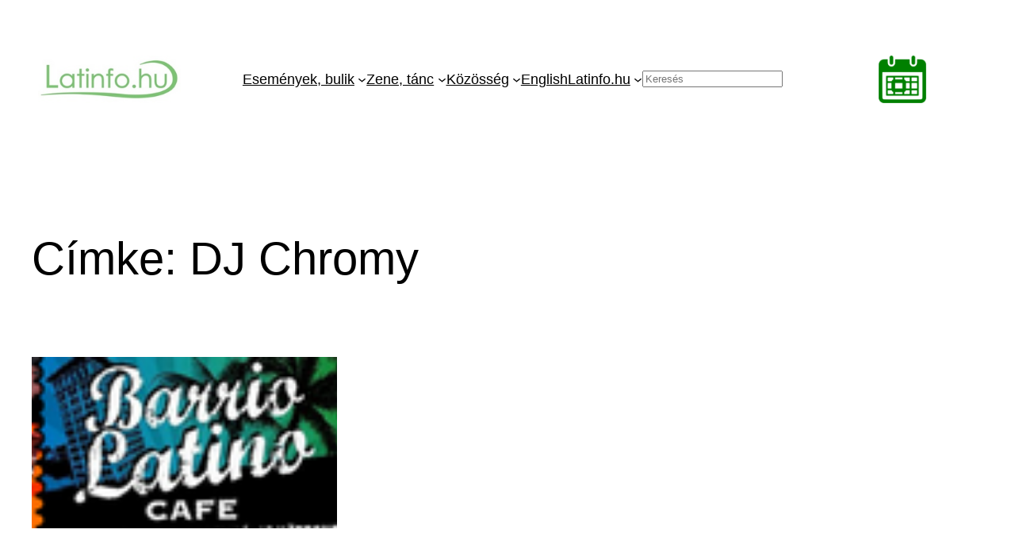

--- FILE ---
content_type: text/html; charset=UTF-8
request_url: https://latinfo.hu/tag/dj-chromy/
body_size: 22445
content:
<!DOCTYPE html>
<html lang="hu">
<head>
	<meta charset="UTF-8" />
	<meta name="viewport" content="width=device-width, initial-scale=1" />
<meta name='robots' content='max-image-preview:large' />
<title>DJ Chromy &#8211; Latinfo.hu</title>
<link rel='dns-prefetch' href='//www.googletagmanager.com' />
<link rel="alternate" type="application/rss+xml" title="Latinfo.hu &raquo; hírcsatorna" href="https://latinfo.hu/feed/" />
<link rel="alternate" type="application/rss+xml" title="Latinfo.hu &raquo; hozzászólás hírcsatorna" href="https://latinfo.hu/comments/feed/" />
<link rel="alternate" type="text/calendar" title="Latinfo.hu &raquo; iCal Feed" href="https://latinfo.hu/events/?ical=1" />
<link rel="alternate" type="application/rss+xml" title="Latinfo.hu &raquo; DJ Chromy címke hírcsatorna" href="https://latinfo.hu/tag/dj-chromy/feed/" />
<style id='wp-img-auto-sizes-contain-inline-css'>
img:is([sizes=auto i],[sizes^="auto," i]){contain-intrinsic-size:3000px 1500px}
/*# sourceURL=wp-img-auto-sizes-contain-inline-css */
</style>
<link rel='stylesheet' id='form-manager-css-css' href='https://latinfo.hu/wp-content/plugins/wordpress-form-manager/css/style.css?ver=9875374347d8d74050b7aa78992a30b1' media='all' />
<style id='wp-block-image-inline-css'>
.wp-block-image>a,.wp-block-image>figure>a{display:inline-block}.wp-block-image img{box-sizing:border-box;height:auto;max-width:100%;vertical-align:bottom}@media not (prefers-reduced-motion){.wp-block-image img.hide{visibility:hidden}.wp-block-image img.show{animation:show-content-image .4s}}.wp-block-image[style*=border-radius] img,.wp-block-image[style*=border-radius]>a{border-radius:inherit}.wp-block-image.has-custom-border img{box-sizing:border-box}.wp-block-image.aligncenter{text-align:center}.wp-block-image.alignfull>a,.wp-block-image.alignwide>a{width:100%}.wp-block-image.alignfull img,.wp-block-image.alignwide img{height:auto;width:100%}.wp-block-image .aligncenter,.wp-block-image .alignleft,.wp-block-image .alignright,.wp-block-image.aligncenter,.wp-block-image.alignleft,.wp-block-image.alignright{display:table}.wp-block-image .aligncenter>figcaption,.wp-block-image .alignleft>figcaption,.wp-block-image .alignright>figcaption,.wp-block-image.aligncenter>figcaption,.wp-block-image.alignleft>figcaption,.wp-block-image.alignright>figcaption{caption-side:bottom;display:table-caption}.wp-block-image .alignleft{float:left;margin:.5em 1em .5em 0}.wp-block-image .alignright{float:right;margin:.5em 0 .5em 1em}.wp-block-image .aligncenter{margin-left:auto;margin-right:auto}.wp-block-image :where(figcaption){margin-bottom:1em;margin-top:.5em}.wp-block-image.is-style-circle-mask img{border-radius:9999px}@supports ((-webkit-mask-image:none) or (mask-image:none)) or (-webkit-mask-image:none){.wp-block-image.is-style-circle-mask img{border-radius:0;-webkit-mask-image:url('data:image/svg+xml;utf8,<svg viewBox="0 0 100 100" xmlns="http://www.w3.org/2000/svg"><circle cx="50" cy="50" r="50"/></svg>');mask-image:url('data:image/svg+xml;utf8,<svg viewBox="0 0 100 100" xmlns="http://www.w3.org/2000/svg"><circle cx="50" cy="50" r="50"/></svg>');mask-mode:alpha;-webkit-mask-position:center;mask-position:center;-webkit-mask-repeat:no-repeat;mask-repeat:no-repeat;-webkit-mask-size:contain;mask-size:contain}}:root :where(.wp-block-image.is-style-rounded img,.wp-block-image .is-style-rounded img){border-radius:9999px}.wp-block-image figure{margin:0}.wp-lightbox-container{display:flex;flex-direction:column;position:relative}.wp-lightbox-container img{cursor:zoom-in}.wp-lightbox-container img:hover+button{opacity:1}.wp-lightbox-container button{align-items:center;backdrop-filter:blur(16px) saturate(180%);background-color:#5a5a5a40;border:none;border-radius:4px;cursor:zoom-in;display:flex;height:20px;justify-content:center;opacity:0;padding:0;position:absolute;right:16px;text-align:center;top:16px;width:20px;z-index:100}@media not (prefers-reduced-motion){.wp-lightbox-container button{transition:opacity .2s ease}}.wp-lightbox-container button:focus-visible{outline:3px auto #5a5a5a40;outline:3px auto -webkit-focus-ring-color;outline-offset:3px}.wp-lightbox-container button:hover{cursor:pointer;opacity:1}.wp-lightbox-container button:focus{opacity:1}.wp-lightbox-container button:focus,.wp-lightbox-container button:hover,.wp-lightbox-container button:not(:hover):not(:active):not(.has-background){background-color:#5a5a5a40;border:none}.wp-lightbox-overlay{box-sizing:border-box;cursor:zoom-out;height:100vh;left:0;overflow:hidden;position:fixed;top:0;visibility:hidden;width:100%;z-index:100000}.wp-lightbox-overlay .close-button{align-items:center;cursor:pointer;display:flex;justify-content:center;min-height:40px;min-width:40px;padding:0;position:absolute;right:calc(env(safe-area-inset-right) + 16px);top:calc(env(safe-area-inset-top) + 16px);z-index:5000000}.wp-lightbox-overlay .close-button:focus,.wp-lightbox-overlay .close-button:hover,.wp-lightbox-overlay .close-button:not(:hover):not(:active):not(.has-background){background:none;border:none}.wp-lightbox-overlay .lightbox-image-container{height:var(--wp--lightbox-container-height);left:50%;overflow:hidden;position:absolute;top:50%;transform:translate(-50%,-50%);transform-origin:top left;width:var(--wp--lightbox-container-width);z-index:9999999999}.wp-lightbox-overlay .wp-block-image{align-items:center;box-sizing:border-box;display:flex;height:100%;justify-content:center;margin:0;position:relative;transform-origin:0 0;width:100%;z-index:3000000}.wp-lightbox-overlay .wp-block-image img{height:var(--wp--lightbox-image-height);min-height:var(--wp--lightbox-image-height);min-width:var(--wp--lightbox-image-width);width:var(--wp--lightbox-image-width)}.wp-lightbox-overlay .wp-block-image figcaption{display:none}.wp-lightbox-overlay button{background:none;border:none}.wp-lightbox-overlay .scrim{background-color:#fff;height:100%;opacity:.9;position:absolute;width:100%;z-index:2000000}.wp-lightbox-overlay.active{visibility:visible}@media not (prefers-reduced-motion){.wp-lightbox-overlay.active{animation:turn-on-visibility .25s both}.wp-lightbox-overlay.active img{animation:turn-on-visibility .35s both}.wp-lightbox-overlay.show-closing-animation:not(.active){animation:turn-off-visibility .35s both}.wp-lightbox-overlay.show-closing-animation:not(.active) img{animation:turn-off-visibility .25s both}.wp-lightbox-overlay.zoom.active{animation:none;opacity:1;visibility:visible}.wp-lightbox-overlay.zoom.active .lightbox-image-container{animation:lightbox-zoom-in .4s}.wp-lightbox-overlay.zoom.active .lightbox-image-container img{animation:none}.wp-lightbox-overlay.zoom.active .scrim{animation:turn-on-visibility .4s forwards}.wp-lightbox-overlay.zoom.show-closing-animation:not(.active){animation:none}.wp-lightbox-overlay.zoom.show-closing-animation:not(.active) .lightbox-image-container{animation:lightbox-zoom-out .4s}.wp-lightbox-overlay.zoom.show-closing-animation:not(.active) .lightbox-image-container img{animation:none}.wp-lightbox-overlay.zoom.show-closing-animation:not(.active) .scrim{animation:turn-off-visibility .4s forwards}}@keyframes show-content-image{0%{visibility:hidden}99%{visibility:hidden}to{visibility:visible}}@keyframes turn-on-visibility{0%{opacity:0}to{opacity:1}}@keyframes turn-off-visibility{0%{opacity:1;visibility:visible}99%{opacity:0;visibility:visible}to{opacity:0;visibility:hidden}}@keyframes lightbox-zoom-in{0%{transform:translate(calc((-100vw + var(--wp--lightbox-scrollbar-width))/2 + var(--wp--lightbox-initial-left-position)),calc(-50vh + var(--wp--lightbox-initial-top-position))) scale(var(--wp--lightbox-scale))}to{transform:translate(-50%,-50%) scale(1)}}@keyframes lightbox-zoom-out{0%{transform:translate(-50%,-50%) scale(1);visibility:visible}99%{visibility:visible}to{transform:translate(calc((-100vw + var(--wp--lightbox-scrollbar-width))/2 + var(--wp--lightbox-initial-left-position)),calc(-50vh + var(--wp--lightbox-initial-top-position))) scale(var(--wp--lightbox-scale));visibility:hidden}}
/*# sourceURL=https://latinfo.hu/wp-includes/blocks/image/style.min.css */
</style>
<style id='wp-block-navigation-link-inline-css'>
.wp-block-navigation .wp-block-navigation-item__label{overflow-wrap:break-word}.wp-block-navigation .wp-block-navigation-item__description{display:none}.link-ui-tools{outline:1px solid #f0f0f0;padding:8px}.link-ui-block-inserter{padding-top:8px}.link-ui-block-inserter__back{margin-left:8px;text-transform:uppercase}
/*# sourceURL=https://latinfo.hu/wp-includes/blocks/navigation-link/style.min.css */
</style>
<style id='wp-block-search-inline-css'>
.wp-block-search__button{margin-left:10px;word-break:normal}.wp-block-search__button.has-icon{line-height:0}.wp-block-search__button svg{height:1.25em;min-height:24px;min-width:24px;width:1.25em;fill:currentColor;vertical-align:text-bottom}:where(.wp-block-search__button){border:1px solid #ccc;padding:6px 10px}.wp-block-search__inside-wrapper{display:flex;flex:auto;flex-wrap:nowrap;max-width:100%}.wp-block-search__label{width:100%}.wp-block-search.wp-block-search__button-only .wp-block-search__button{box-sizing:border-box;display:flex;flex-shrink:0;justify-content:center;margin-left:0;max-width:100%}.wp-block-search.wp-block-search__button-only .wp-block-search__inside-wrapper{min-width:0!important;transition-property:width}.wp-block-search.wp-block-search__button-only .wp-block-search__input{flex-basis:100%;transition-duration:.3s}.wp-block-search.wp-block-search__button-only.wp-block-search__searchfield-hidden,.wp-block-search.wp-block-search__button-only.wp-block-search__searchfield-hidden .wp-block-search__inside-wrapper{overflow:hidden}.wp-block-search.wp-block-search__button-only.wp-block-search__searchfield-hidden .wp-block-search__input{border-left-width:0!important;border-right-width:0!important;flex-basis:0;flex-grow:0;margin:0;min-width:0!important;padding-left:0!important;padding-right:0!important;width:0!important}:where(.wp-block-search__input){appearance:none;border:1px solid #949494;flex-grow:1;font-family:inherit;font-size:inherit;font-style:inherit;font-weight:inherit;letter-spacing:inherit;line-height:inherit;margin-left:0;margin-right:0;min-width:3rem;padding:8px;text-decoration:unset!important;text-transform:inherit}:where(.wp-block-search__button-inside .wp-block-search__inside-wrapper){background-color:#fff;border:1px solid #949494;box-sizing:border-box;padding:4px}:where(.wp-block-search__button-inside .wp-block-search__inside-wrapper) .wp-block-search__input{border:none;border-radius:0;padding:0 4px}:where(.wp-block-search__button-inside .wp-block-search__inside-wrapper) .wp-block-search__input:focus{outline:none}:where(.wp-block-search__button-inside .wp-block-search__inside-wrapper) :where(.wp-block-search__button){padding:4px 8px}.wp-block-search.aligncenter .wp-block-search__inside-wrapper{margin:auto}.wp-block[data-align=right] .wp-block-search.wp-block-search__button-only .wp-block-search__inside-wrapper{float:right}
/*# sourceURL=https://latinfo.hu/wp-includes/blocks/search/style.min.css */
</style>
<style id='wp-block-navigation-inline-css'>
.wp-block-navigation{position:relative}.wp-block-navigation ul{margin-bottom:0;margin-left:0;margin-top:0;padding-left:0}.wp-block-navigation ul,.wp-block-navigation ul li{list-style:none;padding:0}.wp-block-navigation .wp-block-navigation-item{align-items:center;background-color:inherit;display:flex;position:relative}.wp-block-navigation .wp-block-navigation-item .wp-block-navigation__submenu-container:empty{display:none}.wp-block-navigation .wp-block-navigation-item__content{display:block;z-index:1}.wp-block-navigation .wp-block-navigation-item__content.wp-block-navigation-item__content{color:inherit}.wp-block-navigation.has-text-decoration-underline .wp-block-navigation-item__content,.wp-block-navigation.has-text-decoration-underline .wp-block-navigation-item__content:active,.wp-block-navigation.has-text-decoration-underline .wp-block-navigation-item__content:focus{text-decoration:underline}.wp-block-navigation.has-text-decoration-line-through .wp-block-navigation-item__content,.wp-block-navigation.has-text-decoration-line-through .wp-block-navigation-item__content:active,.wp-block-navigation.has-text-decoration-line-through .wp-block-navigation-item__content:focus{text-decoration:line-through}.wp-block-navigation :where(a),.wp-block-navigation :where(a:active),.wp-block-navigation :where(a:focus){text-decoration:none}.wp-block-navigation .wp-block-navigation__submenu-icon{align-self:center;background-color:inherit;border:none;color:currentColor;display:inline-block;font-size:inherit;height:.6em;line-height:0;margin-left:.25em;padding:0;width:.6em}.wp-block-navigation .wp-block-navigation__submenu-icon svg{display:inline-block;stroke:currentColor;height:inherit;margin-top:.075em;width:inherit}.wp-block-navigation{--navigation-layout-justification-setting:flex-start;--navigation-layout-direction:row;--navigation-layout-wrap:wrap;--navigation-layout-justify:flex-start;--navigation-layout-align:center}.wp-block-navigation.is-vertical{--navigation-layout-direction:column;--navigation-layout-justify:initial;--navigation-layout-align:flex-start}.wp-block-navigation.no-wrap{--navigation-layout-wrap:nowrap}.wp-block-navigation.items-justified-center{--navigation-layout-justification-setting:center;--navigation-layout-justify:center}.wp-block-navigation.items-justified-center.is-vertical{--navigation-layout-align:center}.wp-block-navigation.items-justified-right{--navigation-layout-justification-setting:flex-end;--navigation-layout-justify:flex-end}.wp-block-navigation.items-justified-right.is-vertical{--navigation-layout-align:flex-end}.wp-block-navigation.items-justified-space-between{--navigation-layout-justification-setting:space-between;--navigation-layout-justify:space-between}.wp-block-navigation .has-child .wp-block-navigation__submenu-container{align-items:normal;background-color:inherit;color:inherit;display:flex;flex-direction:column;opacity:0;position:absolute;z-index:2}@media not (prefers-reduced-motion){.wp-block-navigation .has-child .wp-block-navigation__submenu-container{transition:opacity .1s linear}}.wp-block-navigation .has-child .wp-block-navigation__submenu-container{height:0;overflow:hidden;visibility:hidden;width:0}.wp-block-navigation .has-child .wp-block-navigation__submenu-container>.wp-block-navigation-item>.wp-block-navigation-item__content{display:flex;flex-grow:1;padding:.5em 1em}.wp-block-navigation .has-child .wp-block-navigation__submenu-container>.wp-block-navigation-item>.wp-block-navigation-item__content .wp-block-navigation__submenu-icon{margin-left:auto;margin-right:0}.wp-block-navigation .has-child .wp-block-navigation__submenu-container .wp-block-navigation-item__content{margin:0}.wp-block-navigation .has-child .wp-block-navigation__submenu-container{left:-1px;top:100%}@media (min-width:782px){.wp-block-navigation .has-child .wp-block-navigation__submenu-container .wp-block-navigation__submenu-container{left:100%;top:-1px}.wp-block-navigation .has-child .wp-block-navigation__submenu-container .wp-block-navigation__submenu-container:before{background:#0000;content:"";display:block;height:100%;position:absolute;right:100%;width:.5em}.wp-block-navigation .has-child .wp-block-navigation__submenu-container .wp-block-navigation__submenu-icon{margin-right:.25em}.wp-block-navigation .has-child .wp-block-navigation__submenu-container .wp-block-navigation__submenu-icon svg{transform:rotate(-90deg)}}.wp-block-navigation .has-child .wp-block-navigation-submenu__toggle[aria-expanded=true]~.wp-block-navigation__submenu-container,.wp-block-navigation .has-child:not(.open-on-click):hover>.wp-block-navigation__submenu-container,.wp-block-navigation .has-child:not(.open-on-click):not(.open-on-hover-click):focus-within>.wp-block-navigation__submenu-container{height:auto;min-width:200px;opacity:1;overflow:visible;visibility:visible;width:auto}.wp-block-navigation.has-background .has-child .wp-block-navigation__submenu-container{left:0;top:100%}@media (min-width:782px){.wp-block-navigation.has-background .has-child .wp-block-navigation__submenu-container .wp-block-navigation__submenu-container{left:100%;top:0}}.wp-block-navigation-submenu{display:flex;position:relative}.wp-block-navigation-submenu .wp-block-navigation__submenu-icon svg{stroke:currentColor}button.wp-block-navigation-item__content{background-color:initial;border:none;color:currentColor;font-family:inherit;font-size:inherit;font-style:inherit;font-weight:inherit;letter-spacing:inherit;line-height:inherit;text-align:left;text-transform:inherit}.wp-block-navigation-submenu__toggle{cursor:pointer}.wp-block-navigation-submenu__toggle[aria-expanded=true]+.wp-block-navigation__submenu-icon>svg,.wp-block-navigation-submenu__toggle[aria-expanded=true]>svg{transform:rotate(180deg)}.wp-block-navigation-item.open-on-click .wp-block-navigation-submenu__toggle{padding-left:0;padding-right:.85em}.wp-block-navigation-item.open-on-click .wp-block-navigation-submenu__toggle+.wp-block-navigation__submenu-icon{margin-left:-.6em;pointer-events:none}.wp-block-navigation-item.open-on-click button.wp-block-navigation-item__content:not(.wp-block-navigation-submenu__toggle){padding:0}.wp-block-navigation .wp-block-page-list,.wp-block-navigation__container,.wp-block-navigation__responsive-close,.wp-block-navigation__responsive-container,.wp-block-navigation__responsive-container-content,.wp-block-navigation__responsive-dialog{gap:inherit}:where(.wp-block-navigation.has-background .wp-block-navigation-item a:not(.wp-element-button)),:where(.wp-block-navigation.has-background .wp-block-navigation-submenu a:not(.wp-element-button)){padding:.5em 1em}:where(.wp-block-navigation .wp-block-navigation__submenu-container .wp-block-navigation-item a:not(.wp-element-button)),:where(.wp-block-navigation .wp-block-navigation__submenu-container .wp-block-navigation-submenu a:not(.wp-element-button)),:where(.wp-block-navigation .wp-block-navigation__submenu-container .wp-block-navigation-submenu button.wp-block-navigation-item__content),:where(.wp-block-navigation .wp-block-navigation__submenu-container .wp-block-pages-list__item button.wp-block-navigation-item__content){padding:.5em 1em}.wp-block-navigation.items-justified-right .wp-block-navigation__container .has-child .wp-block-navigation__submenu-container,.wp-block-navigation.items-justified-right .wp-block-page-list>.has-child .wp-block-navigation__submenu-container,.wp-block-navigation.items-justified-space-between .wp-block-page-list>.has-child:last-child .wp-block-navigation__submenu-container,.wp-block-navigation.items-justified-space-between>.wp-block-navigation__container>.has-child:last-child .wp-block-navigation__submenu-container{left:auto;right:0}.wp-block-navigation.items-justified-right .wp-block-navigation__container .has-child .wp-block-navigation__submenu-container .wp-block-navigation__submenu-container,.wp-block-navigation.items-justified-right .wp-block-page-list>.has-child .wp-block-navigation__submenu-container .wp-block-navigation__submenu-container,.wp-block-navigation.items-justified-space-between .wp-block-page-list>.has-child:last-child .wp-block-navigation__submenu-container .wp-block-navigation__submenu-container,.wp-block-navigation.items-justified-space-between>.wp-block-navigation__container>.has-child:last-child .wp-block-navigation__submenu-container .wp-block-navigation__submenu-container{left:-1px;right:-1px}@media (min-width:782px){.wp-block-navigation.items-justified-right .wp-block-navigation__container .has-child .wp-block-navigation__submenu-container .wp-block-navigation__submenu-container,.wp-block-navigation.items-justified-right .wp-block-page-list>.has-child .wp-block-navigation__submenu-container .wp-block-navigation__submenu-container,.wp-block-navigation.items-justified-space-between .wp-block-page-list>.has-child:last-child .wp-block-navigation__submenu-container .wp-block-navigation__submenu-container,.wp-block-navigation.items-justified-space-between>.wp-block-navigation__container>.has-child:last-child .wp-block-navigation__submenu-container .wp-block-navigation__submenu-container{left:auto;right:100%}}.wp-block-navigation:not(.has-background) .wp-block-navigation__submenu-container{background-color:#fff;border:1px solid #00000026}.wp-block-navigation.has-background .wp-block-navigation__submenu-container{background-color:inherit}.wp-block-navigation:not(.has-text-color) .wp-block-navigation__submenu-container{color:#000}.wp-block-navigation__container{align-items:var(--navigation-layout-align,initial);display:flex;flex-direction:var(--navigation-layout-direction,initial);flex-wrap:var(--navigation-layout-wrap,wrap);justify-content:var(--navigation-layout-justify,initial);list-style:none;margin:0;padding-left:0}.wp-block-navigation__container .is-responsive{display:none}.wp-block-navigation__container:only-child,.wp-block-page-list:only-child{flex-grow:1}@keyframes overlay-menu__fade-in-animation{0%{opacity:0;transform:translateY(.5em)}to{opacity:1;transform:translateY(0)}}.wp-block-navigation__responsive-container{bottom:0;display:none;left:0;position:fixed;right:0;top:0}.wp-block-navigation__responsive-container :where(.wp-block-navigation-item a){color:inherit}.wp-block-navigation__responsive-container .wp-block-navigation__responsive-container-content{align-items:var(--navigation-layout-align,initial);display:flex;flex-direction:var(--navigation-layout-direction,initial);flex-wrap:var(--navigation-layout-wrap,wrap);justify-content:var(--navigation-layout-justify,initial)}.wp-block-navigation__responsive-container:not(.is-menu-open.is-menu-open){background-color:inherit!important;color:inherit!important}.wp-block-navigation__responsive-container.is-menu-open{background-color:inherit;display:flex;flex-direction:column}@media not (prefers-reduced-motion){.wp-block-navigation__responsive-container.is-menu-open{animation:overlay-menu__fade-in-animation .1s ease-out;animation-fill-mode:forwards}}.wp-block-navigation__responsive-container.is-menu-open{overflow:auto;padding:clamp(1rem,var(--wp--style--root--padding-top),20rem) clamp(1rem,var(--wp--style--root--padding-right),20rem) clamp(1rem,var(--wp--style--root--padding-bottom),20rem) clamp(1rem,var(--wp--style--root--padding-left),20rem);z-index:100000}.wp-block-navigation__responsive-container.is-menu-open .wp-block-navigation__responsive-container-content{align-items:var(--navigation-layout-justification-setting,inherit);display:flex;flex-direction:column;flex-wrap:nowrap;overflow:visible;padding-top:calc(2rem + 24px)}.wp-block-navigation__responsive-container.is-menu-open .wp-block-navigation__responsive-container-content,.wp-block-navigation__responsive-container.is-menu-open .wp-block-navigation__responsive-container-content .wp-block-navigation__container,.wp-block-navigation__responsive-container.is-menu-open .wp-block-navigation__responsive-container-content .wp-block-page-list{justify-content:flex-start}.wp-block-navigation__responsive-container.is-menu-open .wp-block-navigation__responsive-container-content .wp-block-navigation__submenu-icon{display:none}.wp-block-navigation__responsive-container.is-menu-open .wp-block-navigation__responsive-container-content .has-child .wp-block-navigation__submenu-container{border:none;height:auto;min-width:200px;opacity:1;overflow:initial;padding-left:2rem;padding-right:2rem;position:static;visibility:visible;width:auto}.wp-block-navigation__responsive-container.is-menu-open .wp-block-navigation__responsive-container-content .wp-block-navigation__container,.wp-block-navigation__responsive-container.is-menu-open .wp-block-navigation__responsive-container-content .wp-block-navigation__submenu-container{gap:inherit}.wp-block-navigation__responsive-container.is-menu-open .wp-block-navigation__responsive-container-content .wp-block-navigation__submenu-container{padding-top:var(--wp--style--block-gap,2em)}.wp-block-navigation__responsive-container.is-menu-open .wp-block-navigation__responsive-container-content .wp-block-navigation-item__content{padding:0}.wp-block-navigation__responsive-container.is-menu-open .wp-block-navigation__responsive-container-content .wp-block-navigation-item,.wp-block-navigation__responsive-container.is-menu-open .wp-block-navigation__responsive-container-content .wp-block-navigation__container,.wp-block-navigation__responsive-container.is-menu-open .wp-block-navigation__responsive-container-content .wp-block-page-list{align-items:var(--navigation-layout-justification-setting,initial);display:flex;flex-direction:column}.wp-block-navigation__responsive-container.is-menu-open .wp-block-navigation-item,.wp-block-navigation__responsive-container.is-menu-open .wp-block-navigation-item .wp-block-navigation__submenu-container,.wp-block-navigation__responsive-container.is-menu-open .wp-block-navigation__container,.wp-block-navigation__responsive-container.is-menu-open .wp-block-page-list{background:#0000!important;color:inherit!important}.wp-block-navigation__responsive-container.is-menu-open .wp-block-navigation__submenu-container.wp-block-navigation__submenu-container.wp-block-navigation__submenu-container.wp-block-navigation__submenu-container{left:auto;right:auto}@media (min-width:600px){.wp-block-navigation__responsive-container:not(.hidden-by-default):not(.is-menu-open){background-color:inherit;display:block;position:relative;width:100%;z-index:auto}.wp-block-navigation__responsive-container:not(.hidden-by-default):not(.is-menu-open) .wp-block-navigation__responsive-container-close{display:none}.wp-block-navigation__responsive-container.is-menu-open .wp-block-navigation__submenu-container.wp-block-navigation__submenu-container.wp-block-navigation__submenu-container.wp-block-navigation__submenu-container{left:0}}.wp-block-navigation:not(.has-background) .wp-block-navigation__responsive-container.is-menu-open{background-color:#fff}.wp-block-navigation:not(.has-text-color) .wp-block-navigation__responsive-container.is-menu-open{color:#000}.wp-block-navigation__toggle_button_label{font-size:1rem;font-weight:700}.wp-block-navigation__responsive-container-close,.wp-block-navigation__responsive-container-open{background:#0000;border:none;color:currentColor;cursor:pointer;margin:0;padding:0;text-transform:inherit;vertical-align:middle}.wp-block-navigation__responsive-container-close svg,.wp-block-navigation__responsive-container-open svg{fill:currentColor;display:block;height:24px;pointer-events:none;width:24px}.wp-block-navigation__responsive-container-open{display:flex}.wp-block-navigation__responsive-container-open.wp-block-navigation__responsive-container-open.wp-block-navigation__responsive-container-open{font-family:inherit;font-size:inherit;font-weight:inherit}@media (min-width:600px){.wp-block-navigation__responsive-container-open:not(.always-shown){display:none}}.wp-block-navigation__responsive-container-close{position:absolute;right:0;top:0;z-index:2}.wp-block-navigation__responsive-container-close.wp-block-navigation__responsive-container-close.wp-block-navigation__responsive-container-close{font-family:inherit;font-size:inherit;font-weight:inherit}.wp-block-navigation__responsive-close{width:100%}.has-modal-open .wp-block-navigation__responsive-close{margin-left:auto;margin-right:auto;max-width:var(--wp--style--global--wide-size,100%)}.wp-block-navigation__responsive-close:focus{outline:none}.is-menu-open .wp-block-navigation__responsive-close,.is-menu-open .wp-block-navigation__responsive-container-content,.is-menu-open .wp-block-navigation__responsive-dialog{box-sizing:border-box}.wp-block-navigation__responsive-dialog{position:relative}.has-modal-open .admin-bar .is-menu-open .wp-block-navigation__responsive-dialog{margin-top:46px}@media (min-width:782px){.has-modal-open .admin-bar .is-menu-open .wp-block-navigation__responsive-dialog{margin-top:32px}}html.has-modal-open{overflow:hidden}
/*# sourceURL=https://latinfo.hu/wp-includes/blocks/navigation/style.min.css */
</style>
<style id='wp-block-group-inline-css'>
.wp-block-group{box-sizing:border-box}:where(.wp-block-group.wp-block-group-is-layout-constrained){position:relative}
/*# sourceURL=https://latinfo.hu/wp-includes/blocks/group/style.min.css */
</style>
<style id='wp-block-query-title-inline-css'>
.wp-block-query-title{box-sizing:border-box}
/*# sourceURL=https://latinfo.hu/wp-includes/blocks/query-title/style.min.css */
</style>
<style id='wp-block-post-featured-image-inline-css'>
.wp-block-post-featured-image{margin-left:0;margin-right:0}.wp-block-post-featured-image a{display:block;height:100%}.wp-block-post-featured-image :where(img){box-sizing:border-box;height:auto;max-width:100%;vertical-align:bottom;width:100%}.wp-block-post-featured-image.alignfull img,.wp-block-post-featured-image.alignwide img{width:100%}.wp-block-post-featured-image .wp-block-post-featured-image__overlay.has-background-dim{background-color:#000;inset:0;position:absolute}.wp-block-post-featured-image{position:relative}.wp-block-post-featured-image .wp-block-post-featured-image__overlay.has-background-gradient{background-color:initial}.wp-block-post-featured-image .wp-block-post-featured-image__overlay.has-background-dim-0{opacity:0}.wp-block-post-featured-image .wp-block-post-featured-image__overlay.has-background-dim-10{opacity:.1}.wp-block-post-featured-image .wp-block-post-featured-image__overlay.has-background-dim-20{opacity:.2}.wp-block-post-featured-image .wp-block-post-featured-image__overlay.has-background-dim-30{opacity:.3}.wp-block-post-featured-image .wp-block-post-featured-image__overlay.has-background-dim-40{opacity:.4}.wp-block-post-featured-image .wp-block-post-featured-image__overlay.has-background-dim-50{opacity:.5}.wp-block-post-featured-image .wp-block-post-featured-image__overlay.has-background-dim-60{opacity:.6}.wp-block-post-featured-image .wp-block-post-featured-image__overlay.has-background-dim-70{opacity:.7}.wp-block-post-featured-image .wp-block-post-featured-image__overlay.has-background-dim-80{opacity:.8}.wp-block-post-featured-image .wp-block-post-featured-image__overlay.has-background-dim-90{opacity:.9}.wp-block-post-featured-image .wp-block-post-featured-image__overlay.has-background-dim-100{opacity:1}.wp-block-post-featured-image:where(.alignleft,.alignright){width:100%}
/*# sourceURL=https://latinfo.hu/wp-includes/blocks/post-featured-image/style.min.css */
</style>
<style id='wp-block-post-title-inline-css'>
.wp-block-post-title{box-sizing:border-box;word-break:break-word}.wp-block-post-title :where(a){display:inline-block;font-family:inherit;font-size:inherit;font-style:inherit;font-weight:inherit;letter-spacing:inherit;line-height:inherit;text-decoration:inherit}
/*# sourceURL=https://latinfo.hu/wp-includes/blocks/post-title/style.min.css */
</style>
<style id='wp-block-post-excerpt-inline-css'>
:where(.wp-block-post-excerpt){box-sizing:border-box;margin-bottom:var(--wp--style--block-gap);margin-top:var(--wp--style--block-gap)}.wp-block-post-excerpt__excerpt{margin-bottom:0;margin-top:0}.wp-block-post-excerpt__more-text{margin-bottom:0;margin-top:var(--wp--style--block-gap)}.wp-block-post-excerpt__more-link{display:inline-block}
/*# sourceURL=https://latinfo.hu/wp-includes/blocks/post-excerpt/style.min.css */
</style>
<style id='wp-block-post-date-inline-css'>
.wp-block-post-date{box-sizing:border-box}
/*# sourceURL=https://latinfo.hu/wp-includes/blocks/post-date/style.min.css */
</style>
<style id='wp-block-spacer-inline-css'>
.wp-block-spacer{clear:both}
/*# sourceURL=https://latinfo.hu/wp-includes/blocks/spacer/style.min.css */
</style>
<style id='wp-block-post-template-inline-css'>
.wp-block-post-template{box-sizing:border-box;list-style:none;margin-bottom:0;margin-top:0;max-width:100%;padding:0}.wp-block-post-template.is-flex-container{display:flex;flex-direction:row;flex-wrap:wrap;gap:1.25em}.wp-block-post-template.is-flex-container>li{margin:0;width:100%}@media (min-width:600px){.wp-block-post-template.is-flex-container.is-flex-container.columns-2>li{width:calc(50% - .625em)}.wp-block-post-template.is-flex-container.is-flex-container.columns-3>li{width:calc(33.33333% - .83333em)}.wp-block-post-template.is-flex-container.is-flex-container.columns-4>li{width:calc(25% - .9375em)}.wp-block-post-template.is-flex-container.is-flex-container.columns-5>li{width:calc(20% - 1em)}.wp-block-post-template.is-flex-container.is-flex-container.columns-6>li{width:calc(16.66667% - 1.04167em)}}@media (max-width:600px){.wp-block-post-template-is-layout-grid.wp-block-post-template-is-layout-grid.wp-block-post-template-is-layout-grid.wp-block-post-template-is-layout-grid{grid-template-columns:1fr}}.wp-block-post-template-is-layout-constrained>li>.alignright,.wp-block-post-template-is-layout-flow>li>.alignright{float:right;margin-inline-end:0;margin-inline-start:2em}.wp-block-post-template-is-layout-constrained>li>.alignleft,.wp-block-post-template-is-layout-flow>li>.alignleft{float:left;margin-inline-end:2em;margin-inline-start:0}.wp-block-post-template-is-layout-constrained>li>.aligncenter,.wp-block-post-template-is-layout-flow>li>.aligncenter{margin-inline-end:auto;margin-inline-start:auto}
/*# sourceURL=https://latinfo.hu/wp-includes/blocks/post-template/style.min.css */
</style>
<style id='wp-block-site-title-inline-css'>
.wp-block-site-title{box-sizing:border-box}.wp-block-site-title :where(a){color:inherit;font-family:inherit;font-size:inherit;font-style:inherit;font-weight:inherit;letter-spacing:inherit;line-height:inherit;text-decoration:inherit}
/*# sourceURL=https://latinfo.hu/wp-includes/blocks/site-title/style.min.css */
</style>
<style id='wp-emoji-styles-inline-css'>

	img.wp-smiley, img.emoji {
		display: inline !important;
		border: none !important;
		box-shadow: none !important;
		height: 1em !important;
		width: 1em !important;
		margin: 0 0.07em !important;
		vertical-align: -0.1em !important;
		background: none !important;
		padding: 0 !important;
	}
/*# sourceURL=wp-emoji-styles-inline-css */
</style>
<style id='wp-block-library-inline-css'>
:root{--wp-block-synced-color:#7a00df;--wp-block-synced-color--rgb:122,0,223;--wp-bound-block-color:var(--wp-block-synced-color);--wp-editor-canvas-background:#ddd;--wp-admin-theme-color:#007cba;--wp-admin-theme-color--rgb:0,124,186;--wp-admin-theme-color-darker-10:#006ba1;--wp-admin-theme-color-darker-10--rgb:0,107,160.5;--wp-admin-theme-color-darker-20:#005a87;--wp-admin-theme-color-darker-20--rgb:0,90,135;--wp-admin-border-width-focus:2px}@media (min-resolution:192dpi){:root{--wp-admin-border-width-focus:1.5px}}.wp-element-button{cursor:pointer}:root .has-very-light-gray-background-color{background-color:#eee}:root .has-very-dark-gray-background-color{background-color:#313131}:root .has-very-light-gray-color{color:#eee}:root .has-very-dark-gray-color{color:#313131}:root .has-vivid-green-cyan-to-vivid-cyan-blue-gradient-background{background:linear-gradient(135deg,#00d084,#0693e3)}:root .has-purple-crush-gradient-background{background:linear-gradient(135deg,#34e2e4,#4721fb 50%,#ab1dfe)}:root .has-hazy-dawn-gradient-background{background:linear-gradient(135deg,#faaca8,#dad0ec)}:root .has-subdued-olive-gradient-background{background:linear-gradient(135deg,#fafae1,#67a671)}:root .has-atomic-cream-gradient-background{background:linear-gradient(135deg,#fdd79a,#004a59)}:root .has-nightshade-gradient-background{background:linear-gradient(135deg,#330968,#31cdcf)}:root .has-midnight-gradient-background{background:linear-gradient(135deg,#020381,#2874fc)}:root{--wp--preset--font-size--normal:16px;--wp--preset--font-size--huge:42px}.has-regular-font-size{font-size:1em}.has-larger-font-size{font-size:2.625em}.has-normal-font-size{font-size:var(--wp--preset--font-size--normal)}.has-huge-font-size{font-size:var(--wp--preset--font-size--huge)}.has-text-align-center{text-align:center}.has-text-align-left{text-align:left}.has-text-align-right{text-align:right}.has-fit-text{white-space:nowrap!important}#end-resizable-editor-section{display:none}.aligncenter{clear:both}.items-justified-left{justify-content:flex-start}.items-justified-center{justify-content:center}.items-justified-right{justify-content:flex-end}.items-justified-space-between{justify-content:space-between}.screen-reader-text{border:0;clip-path:inset(50%);height:1px;margin:-1px;overflow:hidden;padding:0;position:absolute;width:1px;word-wrap:normal!important}.screen-reader-text:focus{background-color:#ddd;clip-path:none;color:#444;display:block;font-size:1em;height:auto;left:5px;line-height:normal;padding:15px 23px 14px;text-decoration:none;top:5px;width:auto;z-index:100000}html :where(.has-border-color){border-style:solid}html :where([style*=border-top-color]){border-top-style:solid}html :where([style*=border-right-color]){border-right-style:solid}html :where([style*=border-bottom-color]){border-bottom-style:solid}html :where([style*=border-left-color]){border-left-style:solid}html :where([style*=border-width]){border-style:solid}html :where([style*=border-top-width]){border-top-style:solid}html :where([style*=border-right-width]){border-right-style:solid}html :where([style*=border-bottom-width]){border-bottom-style:solid}html :where([style*=border-left-width]){border-left-style:solid}html :where(img[class*=wp-image-]){height:auto;max-width:100%}:where(figure){margin:0 0 1em}html :where(.is-position-sticky){--wp-admin--admin-bar--position-offset:var(--wp-admin--admin-bar--height,0px)}@media screen and (max-width:600px){html :where(.is-position-sticky){--wp-admin--admin-bar--position-offset:0px}}
/*# sourceURL=/wp-includes/css/dist/block-library/common.min.css */
</style>
<style id='global-styles-inline-css'>
:root{--wp--preset--aspect-ratio--square: 1;--wp--preset--aspect-ratio--4-3: 4/3;--wp--preset--aspect-ratio--3-4: 3/4;--wp--preset--aspect-ratio--3-2: 3/2;--wp--preset--aspect-ratio--2-3: 2/3;--wp--preset--aspect-ratio--16-9: 16/9;--wp--preset--aspect-ratio--9-16: 9/16;--wp--preset--color--black: #000000;--wp--preset--color--cyan-bluish-gray: #abb8c3;--wp--preset--color--white: #ffffff;--wp--preset--color--pale-pink: #f78da7;--wp--preset--color--vivid-red: #cf2e2e;--wp--preset--color--luminous-vivid-orange: #ff6900;--wp--preset--color--luminous-vivid-amber: #fcb900;--wp--preset--color--light-green-cyan: #7bdcb5;--wp--preset--color--vivid-green-cyan: #00d084;--wp--preset--color--pale-cyan-blue: #8ed1fc;--wp--preset--color--vivid-cyan-blue: #0693e3;--wp--preset--color--vivid-purple: #9b51e0;--wp--preset--color--base: #ffffff;--wp--preset--color--contrast: #000000;--wp--preset--color--primary: #9DFF20;--wp--preset--color--secondary: #345C00;--wp--preset--color--tertiary: #F6F6F6;--wp--preset--gradient--vivid-cyan-blue-to-vivid-purple: linear-gradient(135deg,rgb(6,147,227) 0%,rgb(155,81,224) 100%);--wp--preset--gradient--light-green-cyan-to-vivid-green-cyan: linear-gradient(135deg,rgb(122,220,180) 0%,rgb(0,208,130) 100%);--wp--preset--gradient--luminous-vivid-amber-to-luminous-vivid-orange: linear-gradient(135deg,rgb(252,185,0) 0%,rgb(255,105,0) 100%);--wp--preset--gradient--luminous-vivid-orange-to-vivid-red: linear-gradient(135deg,rgb(255,105,0) 0%,rgb(207,46,46) 100%);--wp--preset--gradient--very-light-gray-to-cyan-bluish-gray: linear-gradient(135deg,rgb(238,238,238) 0%,rgb(169,184,195) 100%);--wp--preset--gradient--cool-to-warm-spectrum: linear-gradient(135deg,rgb(74,234,220) 0%,rgb(151,120,209) 20%,rgb(207,42,186) 40%,rgb(238,44,130) 60%,rgb(251,105,98) 80%,rgb(254,248,76) 100%);--wp--preset--gradient--blush-light-purple: linear-gradient(135deg,rgb(255,206,236) 0%,rgb(152,150,240) 100%);--wp--preset--gradient--blush-bordeaux: linear-gradient(135deg,rgb(254,205,165) 0%,rgb(254,45,45) 50%,rgb(107,0,62) 100%);--wp--preset--gradient--luminous-dusk: linear-gradient(135deg,rgb(255,203,112) 0%,rgb(199,81,192) 50%,rgb(65,88,208) 100%);--wp--preset--gradient--pale-ocean: linear-gradient(135deg,rgb(255,245,203) 0%,rgb(182,227,212) 50%,rgb(51,167,181) 100%);--wp--preset--gradient--electric-grass: linear-gradient(135deg,rgb(202,248,128) 0%,rgb(113,206,126) 100%);--wp--preset--gradient--midnight: linear-gradient(135deg,rgb(2,3,129) 0%,rgb(40,116,252) 100%);--wp--preset--font-size--small: clamp(0.875rem, 0.875rem + ((1vw - 0.2rem) * 0.227), 1rem);--wp--preset--font-size--medium: clamp(1rem, 1rem + ((1vw - 0.2rem) * 0.227), 1.125rem);--wp--preset--font-size--large: clamp(1.75rem, 1.75rem + ((1vw - 0.2rem) * 0.227), 1.875rem);--wp--preset--font-size--x-large: 2.25rem;--wp--preset--font-size--xx-large: clamp(6.1rem, 6.1rem + ((1vw - 0.2rem) * 7.091), 10rem);--wp--preset--font-family--dm-sans: "DM Sans", sans-serif;--wp--preset--font-family--ibm-plex-mono: 'IBM Plex Mono', monospace;--wp--preset--font-family--inter: "Inter", sans-serif;--wp--preset--font-family--system-font: -apple-system,BlinkMacSystemFont,"Segoe UI",Roboto,Oxygen-Sans,Ubuntu,Cantarell,"Helvetica Neue",sans-serif;--wp--preset--font-family--source-serif-pro: "Source Serif Pro", serif;--wp--preset--spacing--20: 0.44rem;--wp--preset--spacing--30: clamp(1.5rem, 5vw, 2rem);--wp--preset--spacing--40: clamp(1.8rem, 1.8rem + ((1vw - 0.48rem) * 2.885), 3rem);--wp--preset--spacing--50: clamp(2.5rem, 8vw, 4.5rem);--wp--preset--spacing--60: clamp(3.75rem, 10vw, 7rem);--wp--preset--spacing--70: clamp(5rem, 5.25rem + ((1vw - 0.48rem) * 9.096), 8rem);--wp--preset--spacing--80: clamp(7rem, 14vw, 11rem);--wp--preset--shadow--natural: 6px 6px 9px rgba(0, 0, 0, 0.2);--wp--preset--shadow--deep: 12px 12px 50px rgba(0, 0, 0, 0.4);--wp--preset--shadow--sharp: 6px 6px 0px rgba(0, 0, 0, 0.2);--wp--preset--shadow--outlined: 6px 6px 0px -3px rgb(255, 255, 255), 6px 6px rgb(0, 0, 0);--wp--preset--shadow--crisp: 6px 6px 0px rgb(0, 0, 0);}:root { --wp--style--global--content-size: 650px;--wp--style--global--wide-size: 1200px; }:where(body) { margin: 0; }.wp-site-blocks { padding-top: var(--wp--style--root--padding-top); padding-bottom: var(--wp--style--root--padding-bottom); }.has-global-padding { padding-right: var(--wp--style--root--padding-right); padding-left: var(--wp--style--root--padding-left); }.has-global-padding > .alignfull { margin-right: calc(var(--wp--style--root--padding-right) * -1); margin-left: calc(var(--wp--style--root--padding-left) * -1); }.has-global-padding :where(:not(.alignfull.is-layout-flow) > .has-global-padding:not(.wp-block-block, .alignfull)) { padding-right: 0; padding-left: 0; }.has-global-padding :where(:not(.alignfull.is-layout-flow) > .has-global-padding:not(.wp-block-block, .alignfull)) > .alignfull { margin-left: 0; margin-right: 0; }.wp-site-blocks > .alignleft { float: left; margin-right: 2em; }.wp-site-blocks > .alignright { float: right; margin-left: 2em; }.wp-site-blocks > .aligncenter { justify-content: center; margin-left: auto; margin-right: auto; }:where(.wp-site-blocks) > * { margin-block-start: 1.5rem; margin-block-end: 0; }:where(.wp-site-blocks) > :first-child { margin-block-start: 0; }:where(.wp-site-blocks) > :last-child { margin-block-end: 0; }:root { --wp--style--block-gap: 1.5rem; }:root :where(.is-layout-flow) > :first-child{margin-block-start: 0;}:root :where(.is-layout-flow) > :last-child{margin-block-end: 0;}:root :where(.is-layout-flow) > *{margin-block-start: 1.5rem;margin-block-end: 0;}:root :where(.is-layout-constrained) > :first-child{margin-block-start: 0;}:root :where(.is-layout-constrained) > :last-child{margin-block-end: 0;}:root :where(.is-layout-constrained) > *{margin-block-start: 1.5rem;margin-block-end: 0;}:root :where(.is-layout-flex){gap: 1.5rem;}:root :where(.is-layout-grid){gap: 1.5rem;}.is-layout-flow > .alignleft{float: left;margin-inline-start: 0;margin-inline-end: 2em;}.is-layout-flow > .alignright{float: right;margin-inline-start: 2em;margin-inline-end: 0;}.is-layout-flow > .aligncenter{margin-left: auto !important;margin-right: auto !important;}.is-layout-constrained > .alignleft{float: left;margin-inline-start: 0;margin-inline-end: 2em;}.is-layout-constrained > .alignright{float: right;margin-inline-start: 2em;margin-inline-end: 0;}.is-layout-constrained > .aligncenter{margin-left: auto !important;margin-right: auto !important;}.is-layout-constrained > :where(:not(.alignleft):not(.alignright):not(.alignfull)){max-width: var(--wp--style--global--content-size);margin-left: auto !important;margin-right: auto !important;}.is-layout-constrained > .alignwide{max-width: var(--wp--style--global--wide-size);}body .is-layout-flex{display: flex;}.is-layout-flex{flex-wrap: wrap;align-items: center;}.is-layout-flex > :is(*, div){margin: 0;}body .is-layout-grid{display: grid;}.is-layout-grid > :is(*, div){margin: 0;}body{background-color: var(--wp--preset--color--base);color: var(--wp--preset--color--contrast);font-family: var(--wp--preset--font-family--system-font);font-size: var(--wp--preset--font-size--medium);line-height: 1.6;--wp--style--root--padding-top: var(--wp--preset--spacing--40);--wp--style--root--padding-right: var(--wp--preset--spacing--30);--wp--style--root--padding-bottom: var(--wp--preset--spacing--40);--wp--style--root--padding-left: var(--wp--preset--spacing--30);}a:where(:not(.wp-element-button)){color: var(--wp--preset--color--contrast);text-decoration: underline;}:root :where(a:where(:not(.wp-element-button)):hover){text-decoration: none;}:root :where(a:where(:not(.wp-element-button)):focus){text-decoration: underline dashed;}:root :where(a:where(:not(.wp-element-button)):active){color: var(--wp--preset--color--secondary);text-decoration: none;}h1, h2, h3, h4, h5, h6{font-weight: 400;line-height: 1.4;}h1{font-size: clamp(2.032rem, 2.032rem + ((1vw - 0.2rem) * 2.896), 3.625rem);line-height: 1.2;}h2{font-size: clamp(2.625rem, calc(2.625rem + ((1vw - 0.48rem) * 8.4135)), 3.25rem);line-height: 1.2;}h3{font-size: var(--wp--preset--font-size--x-large);}h4{font-size: var(--wp--preset--font-size--large);}h5{font-size: var(--wp--preset--font-size--medium);font-weight: 700;text-transform: uppercase;}h6{font-size: var(--wp--preset--font-size--medium);text-transform: uppercase;}:root :where(.wp-element-button, .wp-block-button__link){background-color: var(--wp--preset--color--primary);border-radius: 0;border-width: 0;color: var(--wp--preset--color--contrast);font-family: inherit;font-size: inherit;font-style: inherit;font-weight: inherit;letter-spacing: inherit;line-height: inherit;padding-top: calc(0.667em + 2px);padding-right: calc(1.333em + 2px);padding-bottom: calc(0.667em + 2px);padding-left: calc(1.333em + 2px);text-decoration: none;text-transform: inherit;}:root :where(.wp-element-button:visited, .wp-block-button__link:visited){color: var(--wp--preset--color--contrast);}:root :where(.wp-element-button:hover, .wp-block-button__link:hover){background-color: var(--wp--preset--color--contrast);color: var(--wp--preset--color--base);}:root :where(.wp-element-button:focus, .wp-block-button__link:focus){background-color: var(--wp--preset--color--contrast);color: var(--wp--preset--color--base);}:root :where(.wp-element-button:active, .wp-block-button__link:active){background-color: var(--wp--preset--color--secondary);color: var(--wp--preset--color--base);}.has-black-color{color: var(--wp--preset--color--black) !important;}.has-cyan-bluish-gray-color{color: var(--wp--preset--color--cyan-bluish-gray) !important;}.has-white-color{color: var(--wp--preset--color--white) !important;}.has-pale-pink-color{color: var(--wp--preset--color--pale-pink) !important;}.has-vivid-red-color{color: var(--wp--preset--color--vivid-red) !important;}.has-luminous-vivid-orange-color{color: var(--wp--preset--color--luminous-vivid-orange) !important;}.has-luminous-vivid-amber-color{color: var(--wp--preset--color--luminous-vivid-amber) !important;}.has-light-green-cyan-color{color: var(--wp--preset--color--light-green-cyan) !important;}.has-vivid-green-cyan-color{color: var(--wp--preset--color--vivid-green-cyan) !important;}.has-pale-cyan-blue-color{color: var(--wp--preset--color--pale-cyan-blue) !important;}.has-vivid-cyan-blue-color{color: var(--wp--preset--color--vivid-cyan-blue) !important;}.has-vivid-purple-color{color: var(--wp--preset--color--vivid-purple) !important;}.has-base-color{color: var(--wp--preset--color--base) !important;}.has-contrast-color{color: var(--wp--preset--color--contrast) !important;}.has-primary-color{color: var(--wp--preset--color--primary) !important;}.has-secondary-color{color: var(--wp--preset--color--secondary) !important;}.has-tertiary-color{color: var(--wp--preset--color--tertiary) !important;}.has-black-background-color{background-color: var(--wp--preset--color--black) !important;}.has-cyan-bluish-gray-background-color{background-color: var(--wp--preset--color--cyan-bluish-gray) !important;}.has-white-background-color{background-color: var(--wp--preset--color--white) !important;}.has-pale-pink-background-color{background-color: var(--wp--preset--color--pale-pink) !important;}.has-vivid-red-background-color{background-color: var(--wp--preset--color--vivid-red) !important;}.has-luminous-vivid-orange-background-color{background-color: var(--wp--preset--color--luminous-vivid-orange) !important;}.has-luminous-vivid-amber-background-color{background-color: var(--wp--preset--color--luminous-vivid-amber) !important;}.has-light-green-cyan-background-color{background-color: var(--wp--preset--color--light-green-cyan) !important;}.has-vivid-green-cyan-background-color{background-color: var(--wp--preset--color--vivid-green-cyan) !important;}.has-pale-cyan-blue-background-color{background-color: var(--wp--preset--color--pale-cyan-blue) !important;}.has-vivid-cyan-blue-background-color{background-color: var(--wp--preset--color--vivid-cyan-blue) !important;}.has-vivid-purple-background-color{background-color: var(--wp--preset--color--vivid-purple) !important;}.has-base-background-color{background-color: var(--wp--preset--color--base) !important;}.has-contrast-background-color{background-color: var(--wp--preset--color--contrast) !important;}.has-primary-background-color{background-color: var(--wp--preset--color--primary) !important;}.has-secondary-background-color{background-color: var(--wp--preset--color--secondary) !important;}.has-tertiary-background-color{background-color: var(--wp--preset--color--tertiary) !important;}.has-black-border-color{border-color: var(--wp--preset--color--black) !important;}.has-cyan-bluish-gray-border-color{border-color: var(--wp--preset--color--cyan-bluish-gray) !important;}.has-white-border-color{border-color: var(--wp--preset--color--white) !important;}.has-pale-pink-border-color{border-color: var(--wp--preset--color--pale-pink) !important;}.has-vivid-red-border-color{border-color: var(--wp--preset--color--vivid-red) !important;}.has-luminous-vivid-orange-border-color{border-color: var(--wp--preset--color--luminous-vivid-orange) !important;}.has-luminous-vivid-amber-border-color{border-color: var(--wp--preset--color--luminous-vivid-amber) !important;}.has-light-green-cyan-border-color{border-color: var(--wp--preset--color--light-green-cyan) !important;}.has-vivid-green-cyan-border-color{border-color: var(--wp--preset--color--vivid-green-cyan) !important;}.has-pale-cyan-blue-border-color{border-color: var(--wp--preset--color--pale-cyan-blue) !important;}.has-vivid-cyan-blue-border-color{border-color: var(--wp--preset--color--vivid-cyan-blue) !important;}.has-vivid-purple-border-color{border-color: var(--wp--preset--color--vivid-purple) !important;}.has-base-border-color{border-color: var(--wp--preset--color--base) !important;}.has-contrast-border-color{border-color: var(--wp--preset--color--contrast) !important;}.has-primary-border-color{border-color: var(--wp--preset--color--primary) !important;}.has-secondary-border-color{border-color: var(--wp--preset--color--secondary) !important;}.has-tertiary-border-color{border-color: var(--wp--preset--color--tertiary) !important;}.has-vivid-cyan-blue-to-vivid-purple-gradient-background{background: var(--wp--preset--gradient--vivid-cyan-blue-to-vivid-purple) !important;}.has-light-green-cyan-to-vivid-green-cyan-gradient-background{background: var(--wp--preset--gradient--light-green-cyan-to-vivid-green-cyan) !important;}.has-luminous-vivid-amber-to-luminous-vivid-orange-gradient-background{background: var(--wp--preset--gradient--luminous-vivid-amber-to-luminous-vivid-orange) !important;}.has-luminous-vivid-orange-to-vivid-red-gradient-background{background: var(--wp--preset--gradient--luminous-vivid-orange-to-vivid-red) !important;}.has-very-light-gray-to-cyan-bluish-gray-gradient-background{background: var(--wp--preset--gradient--very-light-gray-to-cyan-bluish-gray) !important;}.has-cool-to-warm-spectrum-gradient-background{background: var(--wp--preset--gradient--cool-to-warm-spectrum) !important;}.has-blush-light-purple-gradient-background{background: var(--wp--preset--gradient--blush-light-purple) !important;}.has-blush-bordeaux-gradient-background{background: var(--wp--preset--gradient--blush-bordeaux) !important;}.has-luminous-dusk-gradient-background{background: var(--wp--preset--gradient--luminous-dusk) !important;}.has-pale-ocean-gradient-background{background: var(--wp--preset--gradient--pale-ocean) !important;}.has-electric-grass-gradient-background{background: var(--wp--preset--gradient--electric-grass) !important;}.has-midnight-gradient-background{background: var(--wp--preset--gradient--midnight) !important;}.has-small-font-size{font-size: var(--wp--preset--font-size--small) !important;}.has-medium-font-size{font-size: var(--wp--preset--font-size--medium) !important;}.has-large-font-size{font-size: var(--wp--preset--font-size--large) !important;}.has-x-large-font-size{font-size: var(--wp--preset--font-size--x-large) !important;}.has-xx-large-font-size{font-size: var(--wp--preset--font-size--xx-large) !important;}.has-dm-sans-font-family{font-family: var(--wp--preset--font-family--dm-sans) !important;}.has-ibm-plex-mono-font-family{font-family: var(--wp--preset--font-family--ibm-plex-mono) !important;}.has-inter-font-family{font-family: var(--wp--preset--font-family--inter) !important;}.has-system-font-font-family{font-family: var(--wp--preset--font-family--system-font) !important;}.has-source-serif-pro-font-family{font-family: var(--wp--preset--font-family--source-serif-pro) !important;}
:root :where(.wp-block-navigation){font-size: var(--wp--preset--font-size--small);}
:root :where(.wp-block-navigation a:where(:not(.wp-element-button))){text-decoration: none;}
:root :where(.wp-block-navigation a:where(:not(.wp-element-button)):hover){text-decoration: underline;}
:root :where(.wp-block-navigation a:where(:not(.wp-element-button)):focus){text-decoration: underline dashed;}
:root :where(.wp-block-navigation a:where(:not(.wp-element-button)):active){text-decoration: none;}
:root :where(.wp-block-post-excerpt){font-size: var(--wp--preset--font-size--medium);}
:root :where(.wp-block-post-date){font-size: var(--wp--preset--font-size--small);font-weight: 400;}
:root :where(.wp-block-post-date a:where(:not(.wp-element-button))){text-decoration: none;}
:root :where(.wp-block-post-date a:where(:not(.wp-element-button)):hover){text-decoration: underline;}
:root :where(.wp-block-post-title){font-weight: 400;margin-top: 1.25rem;margin-bottom: 1.25rem;}
:root :where(.wp-block-post-title a:where(:not(.wp-element-button))){text-decoration: none;}
:root :where(.wp-block-post-title a:where(:not(.wp-element-button)):hover){text-decoration: underline;}
:root :where(.wp-block-post-title a:where(:not(.wp-element-button)):focus){text-decoration: underline dashed;}
:root :where(.wp-block-post-title a:where(:not(.wp-element-button)):active){color: var(--wp--preset--color--secondary);text-decoration: none;}
:root :where(.wp-block-site-title){font-size: var(--wp--preset--font-size--medium);font-weight: normal;line-height: 1.4;}
:root :where(.wp-block-site-title a:where(:not(.wp-element-button))){text-decoration: none;}
:root :where(.wp-block-site-title a:where(:not(.wp-element-button)):hover){text-decoration: underline;}
:root :where(.wp-block-site-title a:where(:not(.wp-element-button)):focus){text-decoration: underline dashed;}
:root :where(.wp-block-site-title a:where(:not(.wp-element-button)):active){color: var(--wp--preset--color--secondary);text-decoration: none;}
/*# sourceURL=global-styles-inline-css */
</style>
<style id='core-block-supports-inline-css'>
.wp-container-core-group-is-layout-6b89fc3d{flex-wrap:nowrap;gap:0;justify-content:space-between;}.wp-container-core-group-is-layout-0e56018d > .alignfull{margin-right:calc(0px * -1);margin-left:calc(0px * -1);}.wp-container-core-group-is-layout-0e56018d > *{margin-block-start:0;margin-block-end:0;}.wp-container-core-group-is-layout-0e56018d > * + *{margin-block-start:0;margin-block-end:0;}.wp-container-core-group-is-layout-2a2903dc{justify-content:center;}
/*# sourceURL=core-block-supports-inline-css */
</style>
<style id='wp-block-template-skip-link-inline-css'>

		.skip-link.screen-reader-text {
			border: 0;
			clip-path: inset(50%);
			height: 1px;
			margin: -1px;
			overflow: hidden;
			padding: 0;
			position: absolute !important;
			width: 1px;
			word-wrap: normal !important;
		}

		.skip-link.screen-reader-text:focus {
			background-color: #eee;
			clip-path: none;
			color: #444;
			display: block;
			font-size: 1em;
			height: auto;
			left: 5px;
			line-height: normal;
			padding: 15px 23px 14px;
			text-decoration: none;
			top: 5px;
			width: auto;
			z-index: 100000;
		}
/*# sourceURL=wp-block-template-skip-link-inline-css */
</style>
<style id='teccc-nofile-stylesheet-inline-css'>

.teccc-legend a, .tribe-events-calendar a, #tribe-events-content .tribe-events-tooltip h4
{
	font-weight: bold;
}

.tribe-events-list .vevent.hentry h2 {
	padding-left: 5px;
}


@media only screen and (max-width: 768px) {
	.tribe-events-calendar td .hentry,
	.tribe-events-calendar td .type-tribe_events {
		display: block;
	}

	h3.entry-title.summary,
	h3.tribe-events-month-event-title,
	.tribe-events-calendar .tribe-events-has-events:after {
		display: none;
	}

	.tribe-events-calendar .mobile-trigger .tribe-events-tooltip {
		display: none !important;
	}
}

.tribe-grid-body div[id*="tribe-events-event-"][class*="tribe-events-category-"].tribe-events-week-hourly-single
{ border-right: 1px solid #000; }

.tribe-events .tribe-events-calendar-month__multiday-event-bar,
.tribe-events .tribe-events-calendar-month__multiday-event-bar-inner,
.tribe-events-calendar-month__multiday-event-wrapper
{ background-color: #F7F6F6; }

.tribe-events-pro .tribe-events-pro-week-grid__multiday-event-bar,
.tribe-events-pro .tribe-events-pro-week-grid__multiday-event-wrapper
{ background-color: #F7F6F6 !important; }

.tribe-events-calendar-month__multiday-event-wrapper.tribe-events-calendar-month__multiday-event--empty
{ background-color: transparent !important; }

.tribe-events-pro-week-grid__multiday-event-wrapper.tribe-events-pro-week-grid__multiday-event--empty
{ background-color: transparent !important; }

.tribe-common--breakpoint-medium.tribe-events .tribe-events-calendar-list__event-datetime-featured-text,
.tribe-events-calendar-month-mobile-events__mobile-event-datetime-featured-text,
.tribe-events-calendar-day__event-datetime-featured-text,
.tribe-common-c-svgicon--featured
{ color: #0ea0d7 !important; }

.tribe-events-calendar-list__event-date-tag-datetime:after, 
.tribe-events-widget-events-list__event-date-tag-datetime:after, 
.tribe-events .tribe-events-calendar-day__event--featured:after,
.tribe-events .tribe-events-calendar-month__calendar-event--featured:before
{ background-color: #0ea0d7 !important; }

.tribe-events-pro .tribe-events-pro-photo__event-datetime-featured-text,
.tribe-events-pro .tribe-events-pro-map__event-datetime-featured-text
{ color: #0ea0d7 !important; }

.tribe-events-pro .tribe-events-pro-week-grid__event--featured .tribe-events-pro-week-grid__event-link-inner:before
{ background-color: #0ea0d7 !important; }


	
		.tribe-events-category-budapest-party h2.tribe-events-list-event-title.entry-title a,
.tribe-events-category-budapest-party h2.tribe-events-list-event-title a,
.tribe-events-category-budapest-party h3.tribe-events-list-event-title a,
.tribe-event-featured .tribe-events-category-budapest-party h3.tribe-events-list-event-title a,
.tribe-events-list .tribe-events-loop .tribe-event-featured.tribe-events-category-budapest-party h3.tribe-events-list-event-title a,	.tribe-events-shortcode .tribe-events-month table .type-tribe_events.tribe-events-category-budapest-party,		.tribe-events-list .tribe-events-loop .tribe-event-featured.tribe-events-category-budapest-party h3.tribe-events-list-event-title a:hover,
#tribe-events-content table.tribe-events-calendar .type-tribe_events.tribe-events-category-budapest-party.tribe-event-featured h3.tribe-events-month-event-title a:hover,	.tribe-events-category-budapest-party .tribe-events-map-event-title a:link,
.tribe-events-category-budapest-party .tribe-events-map-event-title a:visited,	#tribe-events-content div.tribe-events-category-budapest-party.hentry.vevent h3.entry-title a,
.tribe-grid-body .tribe-events-category-budapest-party a,
.tribe-grid-body .type-tribe_events.tribe-events-category-budapest-party a,
.tribe-grid-allday .tribe-events-category-budapest-party a,	.tribe-events-adv-list-widget .tribe-events-category-budapest-party h2 a:link,
.tribe-events-adv-list-widget .tribe-events-category-budapest-party h2 a:visited,
.tribe-mini-calendar-list-wrapper .tribe-events-category-budapest-party h2 a:link,
.tribe-mini-calendar-list-wrapper .tribe-events-category-budapest-party h2 a:visited,
.tribe-events-category-budapest-party.tribe-event-featured .tribe-mini-calendar-event .tribe-events-title a,
.tribe-venue-widget-list li.tribe-events-category-budapest-party h4 a:link,
.tribe-venue-widget-list li.tribe-events-category-budapest-party h4 a:visited,	.teccc-legend li.tribe_events_cat-budapest-party a,
.tribe-common article.tribe_events_cat-budapest-party h3 a,
.tribe-common article.tribe_events_cat-budapest-party h3 a:link,
.tribe-common article.tribe_events_cat-budapest-party h3 a:visited,
article.tribe-events-calendar-month__multiday-event.tribe_events_cat-budapest-party h3,	#tribe-events-content table.tribe-events-calendar .tribe-event-featured.tribe-events-category-budapest-party .tribe-events-month-event-title a,
.teccc-legend li.tribe-events-category-budapest-party a,
.tribe-events-calendar .tribe-events-category-budapest-party a,
#tribe-events-content .teccc-legend li.tribe-events-category-budapest-party a,
#tribe-events-content .tribe-events-calendar .tribe-events-category-budapest-party a,
.type-tribe_events.tribe-events-category-budapest-party h2 a,
.tribe-events-category-budapest-party > div.hentry.vevent > h3.entry-title a,
.tribe-events-mobile.tribe-events-category-budapest-party h4 a
{
		text-decoration: none;
}

		.tribe-events-category-budapest-party h3.tribe-events-list-event-title,		.tribe-events-shortcode .tribe-events-month table .type-tribe_events.tribe-events-category-budapest-party,	.tribe-events-category-budapest-party .tribe-events-map-event-title a:link,
.tribe-events-category-budapest-party .tribe-events-map-event-title a:visited,
article.tribe-events-pro-map__event-card.tribe_events_cat-budapest-party h3,
article.tribe-events-pro-photo__event.tribe_events_cat-budapest-party h3,	.tribe-grid-body .tribe-events-week-hourly-single:hover.tribe-events-category-budapest-party,
.tribe-grid-body .tribe-events-week-hourly-single.tribe-events-category-budapest-party,
.tribe-grid-allday .tribe-events-week-allday-single.tribe-events-category-budapest-party,
article.tribe-events-pro-week-grid__event.tribe_events_cat-budapest-party h3,
article.tribe-events-pro-week-mobile-events__event.tribe_events_cat-budapest-party h3,
article.tribe-events-pro-week-grid__multiday-event.tribe_events_cat-budapest-party h3,
article.tribe-events-pro-week-grid__multiday-event.tribe_events_cat-budapest-party .tribe-events-pro-week-grid__multiday-event-bar-inner h3,
article.tribe-events-pro-week-grid__multiday-event.tribe_events_cat-budapest-party .tribe-events-pro-week-grid__multiday-event-bar-inner,	.tribe-common article.tribe_events_cat-budapest-party h3.tribe-events-pro-summary__event-title,	.tribe-mini-calendar td.tribe-events-has-events.tribe-events-category-budapest-party,
.tribe-events-adv-list-widget .tribe-events-category-budapest-party h2,
.tribe-venue-widget-list li.tribe-events-category-budapest-party h4,	.teccc-legend li.tribe_events_cat-budapest-party,
article.tribe_events_cat-budapest-party header.tribe-events-widget-events-list__event-header h3,
article.tribe-events-calendar-month__calendar-event.tribe_events_cat-budapest-party h3,
article.tribe-events-calendar-month__multiday-event.tribe_events_cat-budapest-party .tribe-events-calendar-month__multiday-event-bar-inner,
article.tribe-events-calendar-month-mobile-events__mobile-event.tribe_events_cat-budapest-party h3,
article.tribe-events-calendar-day__event.tribe_events_cat-budapest-party h3,
article.tribe-events-calendar-list__event.tribe_events_cat-budapest-party h3,
article.tribe-events-calendar-latest-past__event.tribe_events_cat-budapest-party h3,	.events-archive.events-gridview #tribe-events-content table .type-tribe_events.tribe-events-category-budapest-party,
.teccc-legend li.tribe-events-category-budapest-party,
.tribe-events-calendar .tribe-events-category-budapest-party,
.type-tribe_events.tribe-events-category-budapest-party h2,
.tribe-events-category-budapest-party > div.hentry.vevent > h3.entry-title,
.tribe-events-mobile.tribe-events-category-budapest-party h4
{
			background-color: #CFCFCF;
				border-left: 5px solid #CFCFCF;
			border-right: 5px solid transparent;
		line-height: 1.4em;
	padding-left: 5px;
	padding-bottom: 2px;
}

	.tribe-events-calendar .tribe-event-featured.tribe-events-category-budapest-party,
#tribe-events-content table.tribe-events-calendar .type-tribe_events.tribe-event-featured.tribe-events-category-budapest-party,
.tribe-grid-body div[id*='tribe-events-event-'][class*='tribe-events-category-'].tribe-events-week-hourly-single.tribe-event-featured
{ border-right: 5px solid #0ea0d7 }

	
	article.tribe-events-pro-week-grid__multiday-event.tribe_events_cat-budapest-party h3
{ border-left: 0px solid transparent !important; }

	.tribe-events-category-budapest-party .tribe-events-map-event-title a:link,
.tribe-events-category-budapest-party .tribe-events-map-event-title a:visited,	.tribe-events-adv-list-widget .tribe-events-category-budapest-party h2 a:link,
.tribe-events-adv-list-widget .tribe-events-category-budapest-party h2 a:visited,
.tribe-mini-calendar-list-wrapper .tribe-events-category-budapest-party h2 a:link,
.tribe-mini-calendar-list-wrapper .tribe-events-category-budapest-party h2 a:visited,
.tribe-events-category-budapest-party.tribe-event-featured .tribe-mini-calendar-event .tribe-events-title a,
.tribe-venue-widget-list li.tribe-events-category-budapest-party h4 a:link,
.tribe-venue-widget-list li.tribe-events-category-budapest-party h4 a:visited,	.tribe-events-category-budapest-party h2.tribe-events-list-event-title.entry-title a,
.tribe-events-category-budapest-party h2.tribe-events-list-event-title a,
.tribe-events-category-budapest-party h3.tribe-events-list-event-title a,
.tribe-event-featured .tribe-events-category-budapest-party h3.tribe-events-list-event-title a,
.tribe-events-list .tribe-events-loop .tribe-event-featured.tribe-events-category-budapest-party h3.tribe-events-list-event-title a
{
	width: auto;
	display: block;
}
	
		.tribe-events-category-buliparty-budapest h2.tribe-events-list-event-title.entry-title a,
.tribe-events-category-buliparty-budapest h2.tribe-events-list-event-title a,
.tribe-events-category-buliparty-budapest h3.tribe-events-list-event-title a,
.tribe-event-featured .tribe-events-category-buliparty-budapest h3.tribe-events-list-event-title a,
.tribe-events-list .tribe-events-loop .tribe-event-featured.tribe-events-category-buliparty-budapest h3.tribe-events-list-event-title a,	.tribe-events-shortcode .tribe-events-month table .type-tribe_events.tribe-events-category-buliparty-budapest,		.tribe-events-list .tribe-events-loop .tribe-event-featured.tribe-events-category-buliparty-budapest h3.tribe-events-list-event-title a:hover,
#tribe-events-content table.tribe-events-calendar .type-tribe_events.tribe-events-category-buliparty-budapest.tribe-event-featured h3.tribe-events-month-event-title a:hover,	.tribe-events-category-buliparty-budapest .tribe-events-map-event-title a:link,
.tribe-events-category-buliparty-budapest .tribe-events-map-event-title a:visited,	#tribe-events-content div.tribe-events-category-buliparty-budapest.hentry.vevent h3.entry-title a,
.tribe-grid-body .tribe-events-category-buliparty-budapest a,
.tribe-grid-body .type-tribe_events.tribe-events-category-buliparty-budapest a,
.tribe-grid-allday .tribe-events-category-buliparty-budapest a,	.tribe-events-adv-list-widget .tribe-events-category-buliparty-budapest h2 a:link,
.tribe-events-adv-list-widget .tribe-events-category-buliparty-budapest h2 a:visited,
.tribe-mini-calendar-list-wrapper .tribe-events-category-buliparty-budapest h2 a:link,
.tribe-mini-calendar-list-wrapper .tribe-events-category-buliparty-budapest h2 a:visited,
.tribe-events-category-buliparty-budapest.tribe-event-featured .tribe-mini-calendar-event .tribe-events-title a,
.tribe-venue-widget-list li.tribe-events-category-buliparty-budapest h4 a:link,
.tribe-venue-widget-list li.tribe-events-category-buliparty-budapest h4 a:visited,	.teccc-legend li.tribe_events_cat-buliparty-budapest a,
.tribe-common article.tribe_events_cat-buliparty-budapest h3 a,
.tribe-common article.tribe_events_cat-buliparty-budapest h3 a:link,
.tribe-common article.tribe_events_cat-buliparty-budapest h3 a:visited,
article.tribe-events-calendar-month__multiday-event.tribe_events_cat-buliparty-budapest h3,	#tribe-events-content table.tribe-events-calendar .tribe-event-featured.tribe-events-category-buliparty-budapest .tribe-events-month-event-title a,
.teccc-legend li.tribe-events-category-buliparty-budapest a,
.tribe-events-calendar .tribe-events-category-buliparty-budapest a,
#tribe-events-content .teccc-legend li.tribe-events-category-buliparty-budapest a,
#tribe-events-content .tribe-events-calendar .tribe-events-category-buliparty-budapest a,
.type-tribe_events.tribe-events-category-buliparty-budapest h2 a,
.tribe-events-category-buliparty-budapest > div.hentry.vevent > h3.entry-title a,
.tribe-events-mobile.tribe-events-category-buliparty-budapest h4 a
{
			color: #fff;
		text-decoration: none;
}

		.tribe-events-category-buliparty-budapest h3.tribe-events-list-event-title,		.tribe-events-shortcode .tribe-events-month table .type-tribe_events.tribe-events-category-buliparty-budapest,	.tribe-events-category-buliparty-budapest .tribe-events-map-event-title a:link,
.tribe-events-category-buliparty-budapest .tribe-events-map-event-title a:visited,
article.tribe-events-pro-map__event-card.tribe_events_cat-buliparty-budapest h3,
article.tribe-events-pro-photo__event.tribe_events_cat-buliparty-budapest h3,	.tribe-grid-body .tribe-events-week-hourly-single:hover.tribe-events-category-buliparty-budapest,
.tribe-grid-body .tribe-events-week-hourly-single.tribe-events-category-buliparty-budapest,
.tribe-grid-allday .tribe-events-week-allday-single.tribe-events-category-buliparty-budapest,
article.tribe-events-pro-week-grid__event.tribe_events_cat-buliparty-budapest h3,
article.tribe-events-pro-week-mobile-events__event.tribe_events_cat-buliparty-budapest h3,
article.tribe-events-pro-week-grid__multiday-event.tribe_events_cat-buliparty-budapest h3,
article.tribe-events-pro-week-grid__multiday-event.tribe_events_cat-buliparty-budapest .tribe-events-pro-week-grid__multiday-event-bar-inner h3,
article.tribe-events-pro-week-grid__multiday-event.tribe_events_cat-buliparty-budapest .tribe-events-pro-week-grid__multiday-event-bar-inner,	.tribe-common article.tribe_events_cat-buliparty-budapest h3.tribe-events-pro-summary__event-title,	.tribe-mini-calendar td.tribe-events-has-events.tribe-events-category-buliparty-budapest,
.tribe-events-adv-list-widget .tribe-events-category-buliparty-budapest h2,
.tribe-venue-widget-list li.tribe-events-category-buliparty-budapest h4,	.teccc-legend li.tribe_events_cat-buliparty-budapest,
article.tribe_events_cat-buliparty-budapest header.tribe-events-widget-events-list__event-header h3,
article.tribe-events-calendar-month__calendar-event.tribe_events_cat-buliparty-budapest h3,
article.tribe-events-calendar-month__multiday-event.tribe_events_cat-buliparty-budapest .tribe-events-calendar-month__multiday-event-bar-inner,
article.tribe-events-calendar-month-mobile-events__mobile-event.tribe_events_cat-buliparty-budapest h3,
article.tribe-events-calendar-day__event.tribe_events_cat-buliparty-budapest h3,
article.tribe-events-calendar-list__event.tribe_events_cat-buliparty-budapest h3,
article.tribe-events-calendar-latest-past__event.tribe_events_cat-buliparty-budapest h3,	.events-archive.events-gridview #tribe-events-content table .type-tribe_events.tribe-events-category-buliparty-budapest,
.teccc-legend li.tribe-events-category-buliparty-budapest,
.tribe-events-calendar .tribe-events-category-buliparty-budapest,
.type-tribe_events.tribe-events-category-buliparty-budapest h2,
.tribe-events-category-buliparty-budapest > div.hentry.vevent > h3.entry-title,
.tribe-events-mobile.tribe-events-category-buliparty-budapest h4
{
			background-color: #2d961f;
				border-left: 5px solid #CFCFCF;
			border-right: 5px solid transparent;
			color: #fff;
		line-height: 1.4em;
	padding-left: 5px;
	padding-bottom: 2px;
}

	.tribe-events-calendar .tribe-event-featured.tribe-events-category-buliparty-budapest,
#tribe-events-content table.tribe-events-calendar .type-tribe_events.tribe-event-featured.tribe-events-category-buliparty-budapest,
.tribe-grid-body div[id*='tribe-events-event-'][class*='tribe-events-category-'].tribe-events-week-hourly-single.tribe-event-featured
{ border-right: 5px solid #0ea0d7 }

	
	article.tribe-events-pro-week-grid__multiday-event.tribe_events_cat-buliparty-budapest h3
{ border-left: 0px solid transparent !important; }

	.tribe-events-category-buliparty-budapest .tribe-events-map-event-title a:link,
.tribe-events-category-buliparty-budapest .tribe-events-map-event-title a:visited,	.tribe-events-adv-list-widget .tribe-events-category-buliparty-budapest h2 a:link,
.tribe-events-adv-list-widget .tribe-events-category-buliparty-budapest h2 a:visited,
.tribe-mini-calendar-list-wrapper .tribe-events-category-buliparty-budapest h2 a:link,
.tribe-mini-calendar-list-wrapper .tribe-events-category-buliparty-budapest h2 a:visited,
.tribe-events-category-buliparty-budapest.tribe-event-featured .tribe-mini-calendar-event .tribe-events-title a,
.tribe-venue-widget-list li.tribe-events-category-buliparty-budapest h4 a:link,
.tribe-venue-widget-list li.tribe-events-category-buliparty-budapest h4 a:visited,	.tribe-events-category-buliparty-budapest h2.tribe-events-list-event-title.entry-title a,
.tribe-events-category-buliparty-budapest h2.tribe-events-list-event-title a,
.tribe-events-category-buliparty-budapest h3.tribe-events-list-event-title a,
.tribe-event-featured .tribe-events-category-buliparty-budapest h3.tribe-events-list-event-title a,
.tribe-events-list .tribe-events-loop .tribe-event-featured.tribe-events-category-buliparty-budapest h3.tribe-events-list-event-title a
{
	width: auto;
	display: block;
}
	
		.tribe-events-category-buliparty-videk h2.tribe-events-list-event-title.entry-title a,
.tribe-events-category-buliparty-videk h2.tribe-events-list-event-title a,
.tribe-events-category-buliparty-videk h3.tribe-events-list-event-title a,
.tribe-event-featured .tribe-events-category-buliparty-videk h3.tribe-events-list-event-title a,
.tribe-events-list .tribe-events-loop .tribe-event-featured.tribe-events-category-buliparty-videk h3.tribe-events-list-event-title a,	.tribe-events-shortcode .tribe-events-month table .type-tribe_events.tribe-events-category-buliparty-videk,		.tribe-events-list .tribe-events-loop .tribe-event-featured.tribe-events-category-buliparty-videk h3.tribe-events-list-event-title a:hover,
#tribe-events-content table.tribe-events-calendar .type-tribe_events.tribe-events-category-buliparty-videk.tribe-event-featured h3.tribe-events-month-event-title a:hover,	.tribe-events-category-buliparty-videk .tribe-events-map-event-title a:link,
.tribe-events-category-buliparty-videk .tribe-events-map-event-title a:visited,	#tribe-events-content div.tribe-events-category-buliparty-videk.hentry.vevent h3.entry-title a,
.tribe-grid-body .tribe-events-category-buliparty-videk a,
.tribe-grid-body .type-tribe_events.tribe-events-category-buliparty-videk a,
.tribe-grid-allday .tribe-events-category-buliparty-videk a,	.tribe-events-adv-list-widget .tribe-events-category-buliparty-videk h2 a:link,
.tribe-events-adv-list-widget .tribe-events-category-buliparty-videk h2 a:visited,
.tribe-mini-calendar-list-wrapper .tribe-events-category-buliparty-videk h2 a:link,
.tribe-mini-calendar-list-wrapper .tribe-events-category-buliparty-videk h2 a:visited,
.tribe-events-category-buliparty-videk.tribe-event-featured .tribe-mini-calendar-event .tribe-events-title a,
.tribe-venue-widget-list li.tribe-events-category-buliparty-videk h4 a:link,
.tribe-venue-widget-list li.tribe-events-category-buliparty-videk h4 a:visited,	.teccc-legend li.tribe_events_cat-buliparty-videk a,
.tribe-common article.tribe_events_cat-buliparty-videk h3 a,
.tribe-common article.tribe_events_cat-buliparty-videk h3 a:link,
.tribe-common article.tribe_events_cat-buliparty-videk h3 a:visited,
article.tribe-events-calendar-month__multiday-event.tribe_events_cat-buliparty-videk h3,	#tribe-events-content table.tribe-events-calendar .tribe-event-featured.tribe-events-category-buliparty-videk .tribe-events-month-event-title a,
.teccc-legend li.tribe-events-category-buliparty-videk a,
.tribe-events-calendar .tribe-events-category-buliparty-videk a,
#tribe-events-content .teccc-legend li.tribe-events-category-buliparty-videk a,
#tribe-events-content .tribe-events-calendar .tribe-events-category-buliparty-videk a,
.type-tribe_events.tribe-events-category-buliparty-videk h2 a,
.tribe-events-category-buliparty-videk > div.hentry.vevent > h3.entry-title a,
.tribe-events-mobile.tribe-events-category-buliparty-videk h4 a
{
			color: #000;
		text-decoration: none;
}

		.tribe-events-category-buliparty-videk h3.tribe-events-list-event-title,		.tribe-events-shortcode .tribe-events-month table .type-tribe_events.tribe-events-category-buliparty-videk,	.tribe-events-category-buliparty-videk .tribe-events-map-event-title a:link,
.tribe-events-category-buliparty-videk .tribe-events-map-event-title a:visited,
article.tribe-events-pro-map__event-card.tribe_events_cat-buliparty-videk h3,
article.tribe-events-pro-photo__event.tribe_events_cat-buliparty-videk h3,	.tribe-grid-body .tribe-events-week-hourly-single:hover.tribe-events-category-buliparty-videk,
.tribe-grid-body .tribe-events-week-hourly-single.tribe-events-category-buliparty-videk,
.tribe-grid-allday .tribe-events-week-allday-single.tribe-events-category-buliparty-videk,
article.tribe-events-pro-week-grid__event.tribe_events_cat-buliparty-videk h3,
article.tribe-events-pro-week-mobile-events__event.tribe_events_cat-buliparty-videk h3,
article.tribe-events-pro-week-grid__multiday-event.tribe_events_cat-buliparty-videk h3,
article.tribe-events-pro-week-grid__multiday-event.tribe_events_cat-buliparty-videk .tribe-events-pro-week-grid__multiday-event-bar-inner h3,
article.tribe-events-pro-week-grid__multiday-event.tribe_events_cat-buliparty-videk .tribe-events-pro-week-grid__multiday-event-bar-inner,	.tribe-common article.tribe_events_cat-buliparty-videk h3.tribe-events-pro-summary__event-title,	.tribe-mini-calendar td.tribe-events-has-events.tribe-events-category-buliparty-videk,
.tribe-events-adv-list-widget .tribe-events-category-buliparty-videk h2,
.tribe-venue-widget-list li.tribe-events-category-buliparty-videk h4,	.teccc-legend li.tribe_events_cat-buliparty-videk,
article.tribe_events_cat-buliparty-videk header.tribe-events-widget-events-list__event-header h3,
article.tribe-events-calendar-month__calendar-event.tribe_events_cat-buliparty-videk h3,
article.tribe-events-calendar-month__multiday-event.tribe_events_cat-buliparty-videk .tribe-events-calendar-month__multiday-event-bar-inner,
article.tribe-events-calendar-month-mobile-events__mobile-event.tribe_events_cat-buliparty-videk h3,
article.tribe-events-calendar-day__event.tribe_events_cat-buliparty-videk h3,
article.tribe-events-calendar-list__event.tribe_events_cat-buliparty-videk h3,
article.tribe-events-calendar-latest-past__event.tribe_events_cat-buliparty-videk h3,	.events-archive.events-gridview #tribe-events-content table .type-tribe_events.tribe-events-category-buliparty-videk,
.teccc-legend li.tribe-events-category-buliparty-videk,
.tribe-events-calendar .tribe-events-category-buliparty-videk,
.type-tribe_events.tribe-events-category-buliparty-videk h2,
.tribe-events-category-buliparty-videk > div.hentry.vevent > h3.entry-title,
.tribe-events-mobile.tribe-events-category-buliparty-videk h4
{
			background-color: #83db4c;
				border-left: 5px solid #CFCFCF;
			border-right: 5px solid transparent;
			color: #000;
		line-height: 1.4em;
	padding-left: 5px;
	padding-bottom: 2px;
}

	.tribe-events-calendar .tribe-event-featured.tribe-events-category-buliparty-videk,
#tribe-events-content table.tribe-events-calendar .type-tribe_events.tribe-event-featured.tribe-events-category-buliparty-videk,
.tribe-grid-body div[id*='tribe-events-event-'][class*='tribe-events-category-'].tribe-events-week-hourly-single.tribe-event-featured
{ border-right: 5px solid #0ea0d7 }

	
	article.tribe-events-pro-week-grid__multiday-event.tribe_events_cat-buliparty-videk h3
{ border-left: 0px solid transparent !important; }

	.tribe-events-category-buliparty-videk .tribe-events-map-event-title a:link,
.tribe-events-category-buliparty-videk .tribe-events-map-event-title a:visited,	.tribe-events-adv-list-widget .tribe-events-category-buliparty-videk h2 a:link,
.tribe-events-adv-list-widget .tribe-events-category-buliparty-videk h2 a:visited,
.tribe-mini-calendar-list-wrapper .tribe-events-category-buliparty-videk h2 a:link,
.tribe-mini-calendar-list-wrapper .tribe-events-category-buliparty-videk h2 a:visited,
.tribe-events-category-buliparty-videk.tribe-event-featured .tribe-mini-calendar-event .tribe-events-title a,
.tribe-venue-widget-list li.tribe-events-category-buliparty-videk h4 a:link,
.tribe-venue-widget-list li.tribe-events-category-buliparty-videk h4 a:visited,	.tribe-events-category-buliparty-videk h2.tribe-events-list-event-title.entry-title a,
.tribe-events-category-buliparty-videk h2.tribe-events-list-event-title a,
.tribe-events-category-buliparty-videk h3.tribe-events-list-event-title a,
.tribe-event-featured .tribe-events-category-buliparty-videk h3.tribe-events-list-event-title a,
.tribe-events-list .tribe-events-loop .tribe-event-featured.tribe-events-category-buliparty-videk h3.tribe-events-list-event-title a
{
	width: auto;
	display: block;
}
	
		.tribe-events-category-city-dance-budapest h2.tribe-events-list-event-title.entry-title a,
.tribe-events-category-city-dance-budapest h2.tribe-events-list-event-title a,
.tribe-events-category-city-dance-budapest h3.tribe-events-list-event-title a,
.tribe-event-featured .tribe-events-category-city-dance-budapest h3.tribe-events-list-event-title a,
.tribe-events-list .tribe-events-loop .tribe-event-featured.tribe-events-category-city-dance-budapest h3.tribe-events-list-event-title a,	.tribe-events-shortcode .tribe-events-month table .type-tribe_events.tribe-events-category-city-dance-budapest,		.tribe-events-list .tribe-events-loop .tribe-event-featured.tribe-events-category-city-dance-budapest h3.tribe-events-list-event-title a:hover,
#tribe-events-content table.tribe-events-calendar .type-tribe_events.tribe-events-category-city-dance-budapest.tribe-event-featured h3.tribe-events-month-event-title a:hover,	.tribe-events-category-city-dance-budapest .tribe-events-map-event-title a:link,
.tribe-events-category-city-dance-budapest .tribe-events-map-event-title a:visited,	#tribe-events-content div.tribe-events-category-city-dance-budapest.hentry.vevent h3.entry-title a,
.tribe-grid-body .tribe-events-category-city-dance-budapest a,
.tribe-grid-body .type-tribe_events.tribe-events-category-city-dance-budapest a,
.tribe-grid-allday .tribe-events-category-city-dance-budapest a,	.tribe-events-adv-list-widget .tribe-events-category-city-dance-budapest h2 a:link,
.tribe-events-adv-list-widget .tribe-events-category-city-dance-budapest h2 a:visited,
.tribe-mini-calendar-list-wrapper .tribe-events-category-city-dance-budapest h2 a:link,
.tribe-mini-calendar-list-wrapper .tribe-events-category-city-dance-budapest h2 a:visited,
.tribe-events-category-city-dance-budapest.tribe-event-featured .tribe-mini-calendar-event .tribe-events-title a,
.tribe-venue-widget-list li.tribe-events-category-city-dance-budapest h4 a:link,
.tribe-venue-widget-list li.tribe-events-category-city-dance-budapest h4 a:visited,	.teccc-legend li.tribe_events_cat-city-dance-budapest a,
.tribe-common article.tribe_events_cat-city-dance-budapest h3 a,
.tribe-common article.tribe_events_cat-city-dance-budapest h3 a:link,
.tribe-common article.tribe_events_cat-city-dance-budapest h3 a:visited,
article.tribe-events-calendar-month__multiday-event.tribe_events_cat-city-dance-budapest h3,	#tribe-events-content table.tribe-events-calendar .tribe-event-featured.tribe-events-category-city-dance-budapest .tribe-events-month-event-title a,
.teccc-legend li.tribe-events-category-city-dance-budapest a,
.tribe-events-calendar .tribe-events-category-city-dance-budapest a,
#tribe-events-content .teccc-legend li.tribe-events-category-city-dance-budapest a,
#tribe-events-content .tribe-events-calendar .tribe-events-category-city-dance-budapest a,
.type-tribe_events.tribe-events-category-city-dance-budapest h2 a,
.tribe-events-category-city-dance-budapest > div.hentry.vevent > h3.entry-title a,
.tribe-events-mobile.tribe-events-category-city-dance-budapest h4 a
{
			color: #fff;
		text-decoration: none;
}

		.tribe-events-category-city-dance-budapest h3.tribe-events-list-event-title,		.tribe-events-shortcode .tribe-events-month table .type-tribe_events.tribe-events-category-city-dance-budapest,	.tribe-events-category-city-dance-budapest .tribe-events-map-event-title a:link,
.tribe-events-category-city-dance-budapest .tribe-events-map-event-title a:visited,
article.tribe-events-pro-map__event-card.tribe_events_cat-city-dance-budapest h3,
article.tribe-events-pro-photo__event.tribe_events_cat-city-dance-budapest h3,	.tribe-grid-body .tribe-events-week-hourly-single:hover.tribe-events-category-city-dance-budapest,
.tribe-grid-body .tribe-events-week-hourly-single.tribe-events-category-city-dance-budapest,
.tribe-grid-allday .tribe-events-week-allday-single.tribe-events-category-city-dance-budapest,
article.tribe-events-pro-week-grid__event.tribe_events_cat-city-dance-budapest h3,
article.tribe-events-pro-week-mobile-events__event.tribe_events_cat-city-dance-budapest h3,
article.tribe-events-pro-week-grid__multiday-event.tribe_events_cat-city-dance-budapest h3,
article.tribe-events-pro-week-grid__multiday-event.tribe_events_cat-city-dance-budapest .tribe-events-pro-week-grid__multiday-event-bar-inner h3,
article.tribe-events-pro-week-grid__multiday-event.tribe_events_cat-city-dance-budapest .tribe-events-pro-week-grid__multiday-event-bar-inner,	.tribe-common article.tribe_events_cat-city-dance-budapest h3.tribe-events-pro-summary__event-title,	.tribe-mini-calendar td.tribe-events-has-events.tribe-events-category-city-dance-budapest,
.tribe-events-adv-list-widget .tribe-events-category-city-dance-budapest h2,
.tribe-venue-widget-list li.tribe-events-category-city-dance-budapest h4,	.teccc-legend li.tribe_events_cat-city-dance-budapest,
article.tribe_events_cat-city-dance-budapest header.tribe-events-widget-events-list__event-header h3,
article.tribe-events-calendar-month__calendar-event.tribe_events_cat-city-dance-budapest h3,
article.tribe-events-calendar-month__multiday-event.tribe_events_cat-city-dance-budapest .tribe-events-calendar-month__multiday-event-bar-inner,
article.tribe-events-calendar-month-mobile-events__mobile-event.tribe_events_cat-city-dance-budapest h3,
article.tribe-events-calendar-day__event.tribe_events_cat-city-dance-budapest h3,
article.tribe-events-calendar-list__event.tribe_events_cat-city-dance-budapest h3,
article.tribe-events-calendar-latest-past__event.tribe_events_cat-city-dance-budapest h3,	.events-archive.events-gridview #tribe-events-content table .type-tribe_events.tribe-events-category-city-dance-budapest,
.teccc-legend li.tribe-events-category-city-dance-budapest,
.tribe-events-calendar .tribe-events-category-city-dance-budapest,
.type-tribe_events.tribe-events-category-city-dance-budapest h2,
.tribe-events-category-city-dance-budapest > div.hentry.vevent > h3.entry-title,
.tribe-events-mobile.tribe-events-category-city-dance-budapest h4
{
			background-color: #120196;
				border-left: 5px solid #CFCFCF;
			border-right: 5px solid transparent;
			color: #fff;
		line-height: 1.4em;
	padding-left: 5px;
	padding-bottom: 2px;
}

	.tribe-events-calendar .tribe-event-featured.tribe-events-category-city-dance-budapest,
#tribe-events-content table.tribe-events-calendar .type-tribe_events.tribe-event-featured.tribe-events-category-city-dance-budapest,
.tribe-grid-body div[id*='tribe-events-event-'][class*='tribe-events-category-'].tribe-events-week-hourly-single.tribe-event-featured
{ border-right: 5px solid #0ea0d7 }

	
	article.tribe-events-pro-week-grid__multiday-event.tribe_events_cat-city-dance-budapest h3
{ border-left: 0px solid transparent !important; }

	.tribe-events-category-city-dance-budapest .tribe-events-map-event-title a:link,
.tribe-events-category-city-dance-budapest .tribe-events-map-event-title a:visited,	.tribe-events-adv-list-widget .tribe-events-category-city-dance-budapest h2 a:link,
.tribe-events-adv-list-widget .tribe-events-category-city-dance-budapest h2 a:visited,
.tribe-mini-calendar-list-wrapper .tribe-events-category-city-dance-budapest h2 a:link,
.tribe-mini-calendar-list-wrapper .tribe-events-category-city-dance-budapest h2 a:visited,
.tribe-events-category-city-dance-budapest.tribe-event-featured .tribe-mini-calendar-event .tribe-events-title a,
.tribe-venue-widget-list li.tribe-events-category-city-dance-budapest h4 a:link,
.tribe-venue-widget-list li.tribe-events-category-city-dance-budapest h4 a:visited,	.tribe-events-category-city-dance-budapest h2.tribe-events-list-event-title.entry-title a,
.tribe-events-category-city-dance-budapest h2.tribe-events-list-event-title a,
.tribe-events-category-city-dance-budapest h3.tribe-events-list-event-title a,
.tribe-event-featured .tribe-events-category-city-dance-budapest h3.tribe-events-list-event-title a,
.tribe-events-list .tribe-events-loop .tribe-event-featured.tribe-events-category-city-dance-budapest h3.tribe-events-list-event-title a
{
	width: auto;
	display: block;
}
	
		.tribe-events-category-city-dance-videk h2.tribe-events-list-event-title.entry-title a,
.tribe-events-category-city-dance-videk h2.tribe-events-list-event-title a,
.tribe-events-category-city-dance-videk h3.tribe-events-list-event-title a,
.tribe-event-featured .tribe-events-category-city-dance-videk h3.tribe-events-list-event-title a,
.tribe-events-list .tribe-events-loop .tribe-event-featured.tribe-events-category-city-dance-videk h3.tribe-events-list-event-title a,	.tribe-events-shortcode .tribe-events-month table .type-tribe_events.tribe-events-category-city-dance-videk,		.tribe-events-list .tribe-events-loop .tribe-event-featured.tribe-events-category-city-dance-videk h3.tribe-events-list-event-title a:hover,
#tribe-events-content table.tribe-events-calendar .type-tribe_events.tribe-events-category-city-dance-videk.tribe-event-featured h3.tribe-events-month-event-title a:hover,	.tribe-events-category-city-dance-videk .tribe-events-map-event-title a:link,
.tribe-events-category-city-dance-videk .tribe-events-map-event-title a:visited,	#tribe-events-content div.tribe-events-category-city-dance-videk.hentry.vevent h3.entry-title a,
.tribe-grid-body .tribe-events-category-city-dance-videk a,
.tribe-grid-body .type-tribe_events.tribe-events-category-city-dance-videk a,
.tribe-grid-allday .tribe-events-category-city-dance-videk a,	.tribe-events-adv-list-widget .tribe-events-category-city-dance-videk h2 a:link,
.tribe-events-adv-list-widget .tribe-events-category-city-dance-videk h2 a:visited,
.tribe-mini-calendar-list-wrapper .tribe-events-category-city-dance-videk h2 a:link,
.tribe-mini-calendar-list-wrapper .tribe-events-category-city-dance-videk h2 a:visited,
.tribe-events-category-city-dance-videk.tribe-event-featured .tribe-mini-calendar-event .tribe-events-title a,
.tribe-venue-widget-list li.tribe-events-category-city-dance-videk h4 a:link,
.tribe-venue-widget-list li.tribe-events-category-city-dance-videk h4 a:visited,	.teccc-legend li.tribe_events_cat-city-dance-videk a,
.tribe-common article.tribe_events_cat-city-dance-videk h3 a,
.tribe-common article.tribe_events_cat-city-dance-videk h3 a:link,
.tribe-common article.tribe_events_cat-city-dance-videk h3 a:visited,
article.tribe-events-calendar-month__multiday-event.tribe_events_cat-city-dance-videk h3,	#tribe-events-content table.tribe-events-calendar .tribe-event-featured.tribe-events-category-city-dance-videk .tribe-events-month-event-title a,
.teccc-legend li.tribe-events-category-city-dance-videk a,
.tribe-events-calendar .tribe-events-category-city-dance-videk a,
#tribe-events-content .teccc-legend li.tribe-events-category-city-dance-videk a,
#tribe-events-content .tribe-events-calendar .tribe-events-category-city-dance-videk a,
.type-tribe_events.tribe-events-category-city-dance-videk h2 a,
.tribe-events-category-city-dance-videk > div.hentry.vevent > h3.entry-title a,
.tribe-events-mobile.tribe-events-category-city-dance-videk h4 a
{
			color: #000;
		text-decoration: none;
}

		.tribe-events-category-city-dance-videk h3.tribe-events-list-event-title,		.tribe-events-shortcode .tribe-events-month table .type-tribe_events.tribe-events-category-city-dance-videk,	.tribe-events-category-city-dance-videk .tribe-events-map-event-title a:link,
.tribe-events-category-city-dance-videk .tribe-events-map-event-title a:visited,
article.tribe-events-pro-map__event-card.tribe_events_cat-city-dance-videk h3,
article.tribe-events-pro-photo__event.tribe_events_cat-city-dance-videk h3,	.tribe-grid-body .tribe-events-week-hourly-single:hover.tribe-events-category-city-dance-videk,
.tribe-grid-body .tribe-events-week-hourly-single.tribe-events-category-city-dance-videk,
.tribe-grid-allday .tribe-events-week-allday-single.tribe-events-category-city-dance-videk,
article.tribe-events-pro-week-grid__event.tribe_events_cat-city-dance-videk h3,
article.tribe-events-pro-week-mobile-events__event.tribe_events_cat-city-dance-videk h3,
article.tribe-events-pro-week-grid__multiday-event.tribe_events_cat-city-dance-videk h3,
article.tribe-events-pro-week-grid__multiday-event.tribe_events_cat-city-dance-videk .tribe-events-pro-week-grid__multiday-event-bar-inner h3,
article.tribe-events-pro-week-grid__multiday-event.tribe_events_cat-city-dance-videk .tribe-events-pro-week-grid__multiday-event-bar-inner,	.tribe-common article.tribe_events_cat-city-dance-videk h3.tribe-events-pro-summary__event-title,	.tribe-mini-calendar td.tribe-events-has-events.tribe-events-category-city-dance-videk,
.tribe-events-adv-list-widget .tribe-events-category-city-dance-videk h2,
.tribe-venue-widget-list li.tribe-events-category-city-dance-videk h4,	.teccc-legend li.tribe_events_cat-city-dance-videk,
article.tribe_events_cat-city-dance-videk header.tribe-events-widget-events-list__event-header h3,
article.tribe-events-calendar-month__calendar-event.tribe_events_cat-city-dance-videk h3,
article.tribe-events-calendar-month__multiday-event.tribe_events_cat-city-dance-videk .tribe-events-calendar-month__multiday-event-bar-inner,
article.tribe-events-calendar-month-mobile-events__mobile-event.tribe_events_cat-city-dance-videk h3,
article.tribe-events-calendar-day__event.tribe_events_cat-city-dance-videk h3,
article.tribe-events-calendar-list__event.tribe_events_cat-city-dance-videk h3,
article.tribe-events-calendar-latest-past__event.tribe_events_cat-city-dance-videk h3,	.events-archive.events-gridview #tribe-events-content table .type-tribe_events.tribe-events-category-city-dance-videk,
.teccc-legend li.tribe-events-category-city-dance-videk,
.tribe-events-calendar .tribe-events-category-city-dance-videk,
.type-tribe_events.tribe-events-category-city-dance-videk h2,
.tribe-events-category-city-dance-videk > div.hentry.vevent > h3.entry-title,
.tribe-events-mobile.tribe-events-category-city-dance-videk h4
{
			background-color: #4ccece;
				border-left: 5px solid #CFCFCF;
			border-right: 5px solid transparent;
			color: #000;
		line-height: 1.4em;
	padding-left: 5px;
	padding-bottom: 2px;
}

	.tribe-events-calendar .tribe-event-featured.tribe-events-category-city-dance-videk,
#tribe-events-content table.tribe-events-calendar .type-tribe_events.tribe-event-featured.tribe-events-category-city-dance-videk,
.tribe-grid-body div[id*='tribe-events-event-'][class*='tribe-events-category-'].tribe-events-week-hourly-single.tribe-event-featured
{ border-right: 5px solid #0ea0d7 }

	
	article.tribe-events-pro-week-grid__multiday-event.tribe_events_cat-city-dance-videk h3
{ border-left: 0px solid transparent !important; }

	.tribe-events-category-city-dance-videk .tribe-events-map-event-title a:link,
.tribe-events-category-city-dance-videk .tribe-events-map-event-title a:visited,	.tribe-events-adv-list-widget .tribe-events-category-city-dance-videk h2 a:link,
.tribe-events-adv-list-widget .tribe-events-category-city-dance-videk h2 a:visited,
.tribe-mini-calendar-list-wrapper .tribe-events-category-city-dance-videk h2 a:link,
.tribe-mini-calendar-list-wrapper .tribe-events-category-city-dance-videk h2 a:visited,
.tribe-events-category-city-dance-videk.tribe-event-featured .tribe-mini-calendar-event .tribe-events-title a,
.tribe-venue-widget-list li.tribe-events-category-city-dance-videk h4 a:link,
.tribe-venue-widget-list li.tribe-events-category-city-dance-videk h4 a:visited,	.tribe-events-category-city-dance-videk h2.tribe-events-list-event-title.entry-title a,
.tribe-events-category-city-dance-videk h2.tribe-events-list-event-title a,
.tribe-events-category-city-dance-videk h3.tribe-events-list-event-title a,
.tribe-event-featured .tribe-events-category-city-dance-videk h3.tribe-events-list-event-title a,
.tribe-events-list .tribe-events-loop .tribe-event-featured.tribe-events-category-city-dance-videk h3.tribe-events-list-event-title a
{
	width: auto;
	display: block;
}
	
		.tribe-events-category-egyeb h2.tribe-events-list-event-title.entry-title a,
.tribe-events-category-egyeb h2.tribe-events-list-event-title a,
.tribe-events-category-egyeb h3.tribe-events-list-event-title a,
.tribe-event-featured .tribe-events-category-egyeb h3.tribe-events-list-event-title a,
.tribe-events-list .tribe-events-loop .tribe-event-featured.tribe-events-category-egyeb h3.tribe-events-list-event-title a,	.tribe-events-shortcode .tribe-events-month table .type-tribe_events.tribe-events-category-egyeb,		.tribe-events-list .tribe-events-loop .tribe-event-featured.tribe-events-category-egyeb h3.tribe-events-list-event-title a:hover,
#tribe-events-content table.tribe-events-calendar .type-tribe_events.tribe-events-category-egyeb.tribe-event-featured h3.tribe-events-month-event-title a:hover,	.tribe-events-category-egyeb .tribe-events-map-event-title a:link,
.tribe-events-category-egyeb .tribe-events-map-event-title a:visited,	#tribe-events-content div.tribe-events-category-egyeb.hentry.vevent h3.entry-title a,
.tribe-grid-body .tribe-events-category-egyeb a,
.tribe-grid-body .type-tribe_events.tribe-events-category-egyeb a,
.tribe-grid-allday .tribe-events-category-egyeb a,	.tribe-events-adv-list-widget .tribe-events-category-egyeb h2 a:link,
.tribe-events-adv-list-widget .tribe-events-category-egyeb h2 a:visited,
.tribe-mini-calendar-list-wrapper .tribe-events-category-egyeb h2 a:link,
.tribe-mini-calendar-list-wrapper .tribe-events-category-egyeb h2 a:visited,
.tribe-events-category-egyeb.tribe-event-featured .tribe-mini-calendar-event .tribe-events-title a,
.tribe-venue-widget-list li.tribe-events-category-egyeb h4 a:link,
.tribe-venue-widget-list li.tribe-events-category-egyeb h4 a:visited,	.teccc-legend li.tribe_events_cat-egyeb a,
.tribe-common article.tribe_events_cat-egyeb h3 a,
.tribe-common article.tribe_events_cat-egyeb h3 a:link,
.tribe-common article.tribe_events_cat-egyeb h3 a:visited,
article.tribe-events-calendar-month__multiday-event.tribe_events_cat-egyeb h3,	#tribe-events-content table.tribe-events-calendar .tribe-event-featured.tribe-events-category-egyeb .tribe-events-month-event-title a,
.teccc-legend li.tribe-events-category-egyeb a,
.tribe-events-calendar .tribe-events-category-egyeb a,
#tribe-events-content .teccc-legend li.tribe-events-category-egyeb a,
#tribe-events-content .tribe-events-calendar .tribe-events-category-egyeb a,
.type-tribe_events.tribe-events-category-egyeb h2 a,
.tribe-events-category-egyeb > div.hentry.vevent > h3.entry-title a,
.tribe-events-mobile.tribe-events-category-egyeb h4 a
{
			color: #000;
		text-decoration: none;
}

		.tribe-events-category-egyeb h3.tribe-events-list-event-title,		.tribe-events-shortcode .tribe-events-month table .type-tribe_events.tribe-events-category-egyeb,	.tribe-events-category-egyeb .tribe-events-map-event-title a:link,
.tribe-events-category-egyeb .tribe-events-map-event-title a:visited,
article.tribe-events-pro-map__event-card.tribe_events_cat-egyeb h3,
article.tribe-events-pro-photo__event.tribe_events_cat-egyeb h3,	.tribe-grid-body .tribe-events-week-hourly-single:hover.tribe-events-category-egyeb,
.tribe-grid-body .tribe-events-week-hourly-single.tribe-events-category-egyeb,
.tribe-grid-allday .tribe-events-week-allday-single.tribe-events-category-egyeb,
article.tribe-events-pro-week-grid__event.tribe_events_cat-egyeb h3,
article.tribe-events-pro-week-mobile-events__event.tribe_events_cat-egyeb h3,
article.tribe-events-pro-week-grid__multiday-event.tribe_events_cat-egyeb h3,
article.tribe-events-pro-week-grid__multiday-event.tribe_events_cat-egyeb .tribe-events-pro-week-grid__multiday-event-bar-inner h3,
article.tribe-events-pro-week-grid__multiday-event.tribe_events_cat-egyeb .tribe-events-pro-week-grid__multiday-event-bar-inner,	.tribe-common article.tribe_events_cat-egyeb h3.tribe-events-pro-summary__event-title,	.tribe-mini-calendar td.tribe-events-has-events.tribe-events-category-egyeb,
.tribe-events-adv-list-widget .tribe-events-category-egyeb h2,
.tribe-venue-widget-list li.tribe-events-category-egyeb h4,	.teccc-legend li.tribe_events_cat-egyeb,
article.tribe_events_cat-egyeb header.tribe-events-widget-events-list__event-header h3,
article.tribe-events-calendar-month__calendar-event.tribe_events_cat-egyeb h3,
article.tribe-events-calendar-month__multiday-event.tribe_events_cat-egyeb .tribe-events-calendar-month__multiday-event-bar-inner,
article.tribe-events-calendar-month-mobile-events__mobile-event.tribe_events_cat-egyeb h3,
article.tribe-events-calendar-day__event.tribe_events_cat-egyeb h3,
article.tribe-events-calendar-list__event.tribe_events_cat-egyeb h3,
article.tribe-events-calendar-latest-past__event.tribe_events_cat-egyeb h3,	.events-archive.events-gridview #tribe-events-content table .type-tribe_events.tribe-events-category-egyeb,
.teccc-legend li.tribe-events-category-egyeb,
.tribe-events-calendar .tribe-events-category-egyeb,
.type-tribe_events.tribe-events-category-egyeb h2,
.tribe-events-category-egyeb > div.hentry.vevent > h3.entry-title,
.tribe-events-mobile.tribe-events-category-egyeb h4
{
			background-color: #1e6fd8;
				border-left: 5px solid #CFCFCF;
			border-right: 5px solid transparent;
			color: #000;
		line-height: 1.4em;
	padding-left: 5px;
	padding-bottom: 2px;
}

	.tribe-events-calendar .tribe-event-featured.tribe-events-category-egyeb,
#tribe-events-content table.tribe-events-calendar .type-tribe_events.tribe-event-featured.tribe-events-category-egyeb,
.tribe-grid-body div[id*='tribe-events-event-'][class*='tribe-events-category-'].tribe-events-week-hourly-single.tribe-event-featured
{ border-right: 5px solid #0ea0d7 }

	
	article.tribe-events-pro-week-grid__multiday-event.tribe_events_cat-egyeb h3
{ border-left: 0px solid transparent !important; }

	.tribe-events-category-egyeb .tribe-events-map-event-title a:link,
.tribe-events-category-egyeb .tribe-events-map-event-title a:visited,	.tribe-events-adv-list-widget .tribe-events-category-egyeb h2 a:link,
.tribe-events-adv-list-widget .tribe-events-category-egyeb h2 a:visited,
.tribe-mini-calendar-list-wrapper .tribe-events-category-egyeb h2 a:link,
.tribe-mini-calendar-list-wrapper .tribe-events-category-egyeb h2 a:visited,
.tribe-events-category-egyeb.tribe-event-featured .tribe-mini-calendar-event .tribe-events-title a,
.tribe-venue-widget-list li.tribe-events-category-egyeb h4 a:link,
.tribe-venue-widget-list li.tribe-events-category-egyeb h4 a:visited,	.tribe-events-category-egyeb h2.tribe-events-list-event-title.entry-title a,
.tribe-events-category-egyeb h2.tribe-events-list-event-title a,
.tribe-events-category-egyeb h3.tribe-events-list-event-title a,
.tribe-event-featured .tribe-events-category-egyeb h3.tribe-events-list-event-title a,
.tribe-events-list .tribe-events-loop .tribe-event-featured.tribe-events-category-egyeb h3.tribe-events-list-event-title a
{
	width: auto;
	display: block;
}
	
		.tribe-events-category-festival h2.tribe-events-list-event-title.entry-title a,
.tribe-events-category-festival h2.tribe-events-list-event-title a,
.tribe-events-category-festival h3.tribe-events-list-event-title a,
.tribe-event-featured .tribe-events-category-festival h3.tribe-events-list-event-title a,
.tribe-events-list .tribe-events-loop .tribe-event-featured.tribe-events-category-festival h3.tribe-events-list-event-title a,	.tribe-events-shortcode .tribe-events-month table .type-tribe_events.tribe-events-category-festival,		.tribe-events-list .tribe-events-loop .tribe-event-featured.tribe-events-category-festival h3.tribe-events-list-event-title a:hover,
#tribe-events-content table.tribe-events-calendar .type-tribe_events.tribe-events-category-festival.tribe-event-featured h3.tribe-events-month-event-title a:hover,	.tribe-events-category-festival .tribe-events-map-event-title a:link,
.tribe-events-category-festival .tribe-events-map-event-title a:visited,	#tribe-events-content div.tribe-events-category-festival.hentry.vevent h3.entry-title a,
.tribe-grid-body .tribe-events-category-festival a,
.tribe-grid-body .type-tribe_events.tribe-events-category-festival a,
.tribe-grid-allday .tribe-events-category-festival a,	.tribe-events-adv-list-widget .tribe-events-category-festival h2 a:link,
.tribe-events-adv-list-widget .tribe-events-category-festival h2 a:visited,
.tribe-mini-calendar-list-wrapper .tribe-events-category-festival h2 a:link,
.tribe-mini-calendar-list-wrapper .tribe-events-category-festival h2 a:visited,
.tribe-events-category-festival.tribe-event-featured .tribe-mini-calendar-event .tribe-events-title a,
.tribe-venue-widget-list li.tribe-events-category-festival h4 a:link,
.tribe-venue-widget-list li.tribe-events-category-festival h4 a:visited,	.teccc-legend li.tribe_events_cat-festival a,
.tribe-common article.tribe_events_cat-festival h3 a,
.tribe-common article.tribe_events_cat-festival h3 a:link,
.tribe-common article.tribe_events_cat-festival h3 a:visited,
article.tribe-events-calendar-month__multiday-event.tribe_events_cat-festival h3,	#tribe-events-content table.tribe-events-calendar .tribe-event-featured.tribe-events-category-festival .tribe-events-month-event-title a,
.teccc-legend li.tribe-events-category-festival a,
.tribe-events-calendar .tribe-events-category-festival a,
#tribe-events-content .teccc-legend li.tribe-events-category-festival a,
#tribe-events-content .tribe-events-calendar .tribe-events-category-festival a,
.type-tribe_events.tribe-events-category-festival h2 a,
.tribe-events-category-festival > div.hentry.vevent > h3.entry-title a,
.tribe-events-mobile.tribe-events-category-festival h4 a
{
			color: #fff;
		text-decoration: none;
}

		.tribe-events-category-festival h3.tribe-events-list-event-title,		.tribe-events-shortcode .tribe-events-month table .type-tribe_events.tribe-events-category-festival,	.tribe-events-category-festival .tribe-events-map-event-title a:link,
.tribe-events-category-festival .tribe-events-map-event-title a:visited,
article.tribe-events-pro-map__event-card.tribe_events_cat-festival h3,
article.tribe-events-pro-photo__event.tribe_events_cat-festival h3,	.tribe-grid-body .tribe-events-week-hourly-single:hover.tribe-events-category-festival,
.tribe-grid-body .tribe-events-week-hourly-single.tribe-events-category-festival,
.tribe-grid-allday .tribe-events-week-allday-single.tribe-events-category-festival,
article.tribe-events-pro-week-grid__event.tribe_events_cat-festival h3,
article.tribe-events-pro-week-mobile-events__event.tribe_events_cat-festival h3,
article.tribe-events-pro-week-grid__multiday-event.tribe_events_cat-festival h3,
article.tribe-events-pro-week-grid__multiday-event.tribe_events_cat-festival .tribe-events-pro-week-grid__multiday-event-bar-inner h3,
article.tribe-events-pro-week-grid__multiday-event.tribe_events_cat-festival .tribe-events-pro-week-grid__multiday-event-bar-inner,	.tribe-common article.tribe_events_cat-festival h3.tribe-events-pro-summary__event-title,	.tribe-mini-calendar td.tribe-events-has-events.tribe-events-category-festival,
.tribe-events-adv-list-widget .tribe-events-category-festival h2,
.tribe-venue-widget-list li.tribe-events-category-festival h4,	.teccc-legend li.tribe_events_cat-festival,
article.tribe_events_cat-festival header.tribe-events-widget-events-list__event-header h3,
article.tribe-events-calendar-month__calendar-event.tribe_events_cat-festival h3,
article.tribe-events-calendar-month__multiday-event.tribe_events_cat-festival .tribe-events-calendar-month__multiday-event-bar-inner,
article.tribe-events-calendar-month-mobile-events__mobile-event.tribe_events_cat-festival h3,
article.tribe-events-calendar-day__event.tribe_events_cat-festival h3,
article.tribe-events-calendar-list__event.tribe_events_cat-festival h3,
article.tribe-events-calendar-latest-past__event.tribe_events_cat-festival h3,	.events-archive.events-gridview #tribe-events-content table .type-tribe_events.tribe-events-category-festival,
.teccc-legend li.tribe-events-category-festival,
.tribe-events-calendar .tribe-events-category-festival,
.type-tribe_events.tribe-events-category-festival h2,
.tribe-events-category-festival > div.hentry.vevent > h3.entry-title,
.tribe-events-mobile.tribe-events-category-festival h4
{
			background-color: #721a04;
				border-left: 5px solid #cfcfcf;
			border-right: 5px solid transparent;
			color: #fff;
		line-height: 1.4em;
	padding-left: 5px;
	padding-bottom: 2px;
}

	.tribe-events-calendar .tribe-event-featured.tribe-events-category-festival,
#tribe-events-content table.tribe-events-calendar .type-tribe_events.tribe-event-featured.tribe-events-category-festival,
.tribe-grid-body div[id*='tribe-events-event-'][class*='tribe-events-category-'].tribe-events-week-hourly-single.tribe-event-featured
{ border-right: 5px solid #0ea0d7 }

	
	article.tribe-events-pro-week-grid__multiday-event.tribe_events_cat-festival h3
{ border-left: 0px solid transparent !important; }

	.tribe-events-category-festival .tribe-events-map-event-title a:link,
.tribe-events-category-festival .tribe-events-map-event-title a:visited,	.tribe-events-adv-list-widget .tribe-events-category-festival h2 a:link,
.tribe-events-adv-list-widget .tribe-events-category-festival h2 a:visited,
.tribe-mini-calendar-list-wrapper .tribe-events-category-festival h2 a:link,
.tribe-mini-calendar-list-wrapper .tribe-events-category-festival h2 a:visited,
.tribe-events-category-festival.tribe-event-featured .tribe-mini-calendar-event .tribe-events-title a,
.tribe-venue-widget-list li.tribe-events-category-festival h4 a:link,
.tribe-venue-widget-list li.tribe-events-category-festival h4 a:visited,	.tribe-events-category-festival h2.tribe-events-list-event-title.entry-title a,
.tribe-events-category-festival h2.tribe-events-list-event-title a,
.tribe-events-category-festival h3.tribe-events-list-event-title a,
.tribe-event-featured .tribe-events-category-festival h3.tribe-events-list-event-title a,
.tribe-events-list .tribe-events-loop .tribe-event-featured.tribe-events-category-festival h3.tribe-events-list-event-title a
{
	width: auto;
	display: block;
}
	
		.tribe-events-category-koncert-budapest h2.tribe-events-list-event-title.entry-title a,
.tribe-events-category-koncert-budapest h2.tribe-events-list-event-title a,
.tribe-events-category-koncert-budapest h3.tribe-events-list-event-title a,
.tribe-event-featured .tribe-events-category-koncert-budapest h3.tribe-events-list-event-title a,
.tribe-events-list .tribe-events-loop .tribe-event-featured.tribe-events-category-koncert-budapest h3.tribe-events-list-event-title a,	.tribe-events-shortcode .tribe-events-month table .type-tribe_events.tribe-events-category-koncert-budapest,		.tribe-events-list .tribe-events-loop .tribe-event-featured.tribe-events-category-koncert-budapest h3.tribe-events-list-event-title a:hover,
#tribe-events-content table.tribe-events-calendar .type-tribe_events.tribe-events-category-koncert-budapest.tribe-event-featured h3.tribe-events-month-event-title a:hover,	.tribe-events-category-koncert-budapest .tribe-events-map-event-title a:link,
.tribe-events-category-koncert-budapest .tribe-events-map-event-title a:visited,	#tribe-events-content div.tribe-events-category-koncert-budapest.hentry.vevent h3.entry-title a,
.tribe-grid-body .tribe-events-category-koncert-budapest a,
.tribe-grid-body .type-tribe_events.tribe-events-category-koncert-budapest a,
.tribe-grid-allday .tribe-events-category-koncert-budapest a,	.tribe-events-adv-list-widget .tribe-events-category-koncert-budapest h2 a:link,
.tribe-events-adv-list-widget .tribe-events-category-koncert-budapest h2 a:visited,
.tribe-mini-calendar-list-wrapper .tribe-events-category-koncert-budapest h2 a:link,
.tribe-mini-calendar-list-wrapper .tribe-events-category-koncert-budapest h2 a:visited,
.tribe-events-category-koncert-budapest.tribe-event-featured .tribe-mini-calendar-event .tribe-events-title a,
.tribe-venue-widget-list li.tribe-events-category-koncert-budapest h4 a:link,
.tribe-venue-widget-list li.tribe-events-category-koncert-budapest h4 a:visited,	.teccc-legend li.tribe_events_cat-koncert-budapest a,
.tribe-common article.tribe_events_cat-koncert-budapest h3 a,
.tribe-common article.tribe_events_cat-koncert-budapest h3 a:link,
.tribe-common article.tribe_events_cat-koncert-budapest h3 a:visited,
article.tribe-events-calendar-month__multiday-event.tribe_events_cat-koncert-budapest h3,	#tribe-events-content table.tribe-events-calendar .tribe-event-featured.tribe-events-category-koncert-budapest .tribe-events-month-event-title a,
.teccc-legend li.tribe-events-category-koncert-budapest a,
.tribe-events-calendar .tribe-events-category-koncert-budapest a,
#tribe-events-content .teccc-legend li.tribe-events-category-koncert-budapest a,
#tribe-events-content .tribe-events-calendar .tribe-events-category-koncert-budapest a,
.type-tribe_events.tribe-events-category-koncert-budapest h2 a,
.tribe-events-category-koncert-budapest > div.hentry.vevent > h3.entry-title a,
.tribe-events-mobile.tribe-events-category-koncert-budapest h4 a
{
			color: #fff;
		text-decoration: none;
}

		.tribe-events-category-koncert-budapest h3.tribe-events-list-event-title,		.tribe-events-shortcode .tribe-events-month table .type-tribe_events.tribe-events-category-koncert-budapest,	.tribe-events-category-koncert-budapest .tribe-events-map-event-title a:link,
.tribe-events-category-koncert-budapest .tribe-events-map-event-title a:visited,
article.tribe-events-pro-map__event-card.tribe_events_cat-koncert-budapest h3,
article.tribe-events-pro-photo__event.tribe_events_cat-koncert-budapest h3,	.tribe-grid-body .tribe-events-week-hourly-single:hover.tribe-events-category-koncert-budapest,
.tribe-grid-body .tribe-events-week-hourly-single.tribe-events-category-koncert-budapest,
.tribe-grid-allday .tribe-events-week-allday-single.tribe-events-category-koncert-budapest,
article.tribe-events-pro-week-grid__event.tribe_events_cat-koncert-budapest h3,
article.tribe-events-pro-week-mobile-events__event.tribe_events_cat-koncert-budapest h3,
article.tribe-events-pro-week-grid__multiday-event.tribe_events_cat-koncert-budapest h3,
article.tribe-events-pro-week-grid__multiday-event.tribe_events_cat-koncert-budapest .tribe-events-pro-week-grid__multiday-event-bar-inner h3,
article.tribe-events-pro-week-grid__multiday-event.tribe_events_cat-koncert-budapest .tribe-events-pro-week-grid__multiday-event-bar-inner,	.tribe-common article.tribe_events_cat-koncert-budapest h3.tribe-events-pro-summary__event-title,	.tribe-mini-calendar td.tribe-events-has-events.tribe-events-category-koncert-budapest,
.tribe-events-adv-list-widget .tribe-events-category-koncert-budapest h2,
.tribe-venue-widget-list li.tribe-events-category-koncert-budapest h4,	.teccc-legend li.tribe_events_cat-koncert-budapest,
article.tribe_events_cat-koncert-budapest header.tribe-events-widget-events-list__event-header h3,
article.tribe-events-calendar-month__calendar-event.tribe_events_cat-koncert-budapest h3,
article.tribe-events-calendar-month__multiday-event.tribe_events_cat-koncert-budapest .tribe-events-calendar-month__multiday-event-bar-inner,
article.tribe-events-calendar-month-mobile-events__mobile-event.tribe_events_cat-koncert-budapest h3,
article.tribe-events-calendar-day__event.tribe_events_cat-koncert-budapest h3,
article.tribe-events-calendar-list__event.tribe_events_cat-koncert-budapest h3,
article.tribe-events-calendar-latest-past__event.tribe_events_cat-koncert-budapest h3,	.events-archive.events-gridview #tribe-events-content table .type-tribe_events.tribe-events-category-koncert-budapest,
.teccc-legend li.tribe-events-category-koncert-budapest,
.tribe-events-calendar .tribe-events-category-koncert-budapest,
.type-tribe_events.tribe-events-category-koncert-budapest h2,
.tribe-events-category-koncert-budapest > div.hentry.vevent > h3.entry-title,
.tribe-events-mobile.tribe-events-category-koncert-budapest h4
{
			background-color: #e25b22;
				border-left: 5px solid #CFCFCF;
			border-right: 5px solid transparent;
			color: #fff;
		line-height: 1.4em;
	padding-left: 5px;
	padding-bottom: 2px;
}

	.tribe-events-calendar .tribe-event-featured.tribe-events-category-koncert-budapest,
#tribe-events-content table.tribe-events-calendar .type-tribe_events.tribe-event-featured.tribe-events-category-koncert-budapest,
.tribe-grid-body div[id*='tribe-events-event-'][class*='tribe-events-category-'].tribe-events-week-hourly-single.tribe-event-featured
{ border-right: 5px solid #0ea0d7 }

	
	article.tribe-events-pro-week-grid__multiday-event.tribe_events_cat-koncert-budapest h3
{ border-left: 0px solid transparent !important; }

	.tribe-events-category-koncert-budapest .tribe-events-map-event-title a:link,
.tribe-events-category-koncert-budapest .tribe-events-map-event-title a:visited,	.tribe-events-adv-list-widget .tribe-events-category-koncert-budapest h2 a:link,
.tribe-events-adv-list-widget .tribe-events-category-koncert-budapest h2 a:visited,
.tribe-mini-calendar-list-wrapper .tribe-events-category-koncert-budapest h2 a:link,
.tribe-mini-calendar-list-wrapper .tribe-events-category-koncert-budapest h2 a:visited,
.tribe-events-category-koncert-budapest.tribe-event-featured .tribe-mini-calendar-event .tribe-events-title a,
.tribe-venue-widget-list li.tribe-events-category-koncert-budapest h4 a:link,
.tribe-venue-widget-list li.tribe-events-category-koncert-budapest h4 a:visited,	.tribe-events-category-koncert-budapest h2.tribe-events-list-event-title.entry-title a,
.tribe-events-category-koncert-budapest h2.tribe-events-list-event-title a,
.tribe-events-category-koncert-budapest h3.tribe-events-list-event-title a,
.tribe-event-featured .tribe-events-category-koncert-budapest h3.tribe-events-list-event-title a,
.tribe-events-list .tribe-events-loop .tribe-event-featured.tribe-events-category-koncert-budapest h3.tribe-events-list-event-title a
{
	width: auto;
	display: block;
}
	
		.tribe-events-category-koncert-videk h2.tribe-events-list-event-title.entry-title a,
.tribe-events-category-koncert-videk h2.tribe-events-list-event-title a,
.tribe-events-category-koncert-videk h3.tribe-events-list-event-title a,
.tribe-event-featured .tribe-events-category-koncert-videk h3.tribe-events-list-event-title a,
.tribe-events-list .tribe-events-loop .tribe-event-featured.tribe-events-category-koncert-videk h3.tribe-events-list-event-title a,	.tribe-events-shortcode .tribe-events-month table .type-tribe_events.tribe-events-category-koncert-videk,		.tribe-events-list .tribe-events-loop .tribe-event-featured.tribe-events-category-koncert-videk h3.tribe-events-list-event-title a:hover,
#tribe-events-content table.tribe-events-calendar .type-tribe_events.tribe-events-category-koncert-videk.tribe-event-featured h3.tribe-events-month-event-title a:hover,	.tribe-events-category-koncert-videk .tribe-events-map-event-title a:link,
.tribe-events-category-koncert-videk .tribe-events-map-event-title a:visited,	#tribe-events-content div.tribe-events-category-koncert-videk.hentry.vevent h3.entry-title a,
.tribe-grid-body .tribe-events-category-koncert-videk a,
.tribe-grid-body .type-tribe_events.tribe-events-category-koncert-videk a,
.tribe-grid-allday .tribe-events-category-koncert-videk a,	.tribe-events-adv-list-widget .tribe-events-category-koncert-videk h2 a:link,
.tribe-events-adv-list-widget .tribe-events-category-koncert-videk h2 a:visited,
.tribe-mini-calendar-list-wrapper .tribe-events-category-koncert-videk h2 a:link,
.tribe-mini-calendar-list-wrapper .tribe-events-category-koncert-videk h2 a:visited,
.tribe-events-category-koncert-videk.tribe-event-featured .tribe-mini-calendar-event .tribe-events-title a,
.tribe-venue-widget-list li.tribe-events-category-koncert-videk h4 a:link,
.tribe-venue-widget-list li.tribe-events-category-koncert-videk h4 a:visited,	.teccc-legend li.tribe_events_cat-koncert-videk a,
.tribe-common article.tribe_events_cat-koncert-videk h3 a,
.tribe-common article.tribe_events_cat-koncert-videk h3 a:link,
.tribe-common article.tribe_events_cat-koncert-videk h3 a:visited,
article.tribe-events-calendar-month__multiday-event.tribe_events_cat-koncert-videk h3,	#tribe-events-content table.tribe-events-calendar .tribe-event-featured.tribe-events-category-koncert-videk .tribe-events-month-event-title a,
.teccc-legend li.tribe-events-category-koncert-videk a,
.tribe-events-calendar .tribe-events-category-koncert-videk a,
#tribe-events-content .teccc-legend li.tribe-events-category-koncert-videk a,
#tribe-events-content .tribe-events-calendar .tribe-events-category-koncert-videk a,
.type-tribe_events.tribe-events-category-koncert-videk h2 a,
.tribe-events-category-koncert-videk > div.hentry.vevent > h3.entry-title a,
.tribe-events-mobile.tribe-events-category-koncert-videk h4 a
{
			color: #000;
		text-decoration: none;
}

		.tribe-events-category-koncert-videk h3.tribe-events-list-event-title,		.tribe-events-shortcode .tribe-events-month table .type-tribe_events.tribe-events-category-koncert-videk,	.tribe-events-category-koncert-videk .tribe-events-map-event-title a:link,
.tribe-events-category-koncert-videk .tribe-events-map-event-title a:visited,
article.tribe-events-pro-map__event-card.tribe_events_cat-koncert-videk h3,
article.tribe-events-pro-photo__event.tribe_events_cat-koncert-videk h3,	.tribe-grid-body .tribe-events-week-hourly-single:hover.tribe-events-category-koncert-videk,
.tribe-grid-body .tribe-events-week-hourly-single.tribe-events-category-koncert-videk,
.tribe-grid-allday .tribe-events-week-allday-single.tribe-events-category-koncert-videk,
article.tribe-events-pro-week-grid__event.tribe_events_cat-koncert-videk h3,
article.tribe-events-pro-week-mobile-events__event.tribe_events_cat-koncert-videk h3,
article.tribe-events-pro-week-grid__multiday-event.tribe_events_cat-koncert-videk h3,
article.tribe-events-pro-week-grid__multiday-event.tribe_events_cat-koncert-videk .tribe-events-pro-week-grid__multiday-event-bar-inner h3,
article.tribe-events-pro-week-grid__multiday-event.tribe_events_cat-koncert-videk .tribe-events-pro-week-grid__multiday-event-bar-inner,	.tribe-common article.tribe_events_cat-koncert-videk h3.tribe-events-pro-summary__event-title,	.tribe-mini-calendar td.tribe-events-has-events.tribe-events-category-koncert-videk,
.tribe-events-adv-list-widget .tribe-events-category-koncert-videk h2,
.tribe-venue-widget-list li.tribe-events-category-koncert-videk h4,	.teccc-legend li.tribe_events_cat-koncert-videk,
article.tribe_events_cat-koncert-videk header.tribe-events-widget-events-list__event-header h3,
article.tribe-events-calendar-month__calendar-event.tribe_events_cat-koncert-videk h3,
article.tribe-events-calendar-month__multiday-event.tribe_events_cat-koncert-videk .tribe-events-calendar-month__multiday-event-bar-inner,
article.tribe-events-calendar-month-mobile-events__mobile-event.tribe_events_cat-koncert-videk h3,
article.tribe-events-calendar-day__event.tribe_events_cat-koncert-videk h3,
article.tribe-events-calendar-list__event.tribe_events_cat-koncert-videk h3,
article.tribe-events-calendar-latest-past__event.tribe_events_cat-koncert-videk h3,	.events-archive.events-gridview #tribe-events-content table .type-tribe_events.tribe-events-category-koncert-videk,
.teccc-legend li.tribe-events-category-koncert-videk,
.tribe-events-calendar .tribe-events-category-koncert-videk,
.type-tribe_events.tribe-events-category-koncert-videk h2,
.tribe-events-category-koncert-videk > div.hentry.vevent > h3.entry-title,
.tribe-events-mobile.tribe-events-category-koncert-videk h4
{
			background-color: #f3f70e;
				border-left: 5px solid #CFCFCF;
			border-right: 5px solid transparent;
			color: #000;
		line-height: 1.4em;
	padding-left: 5px;
	padding-bottom: 2px;
}

	.tribe-events-calendar .tribe-event-featured.tribe-events-category-koncert-videk,
#tribe-events-content table.tribe-events-calendar .type-tribe_events.tribe-event-featured.tribe-events-category-koncert-videk,
.tribe-grid-body div[id*='tribe-events-event-'][class*='tribe-events-category-'].tribe-events-week-hourly-single.tribe-event-featured
{ border-right: 5px solid #0ea0d7 }

	
	article.tribe-events-pro-week-grid__multiday-event.tribe_events_cat-koncert-videk h3
{ border-left: 0px solid transparent !important; }

	.tribe-events-category-koncert-videk .tribe-events-map-event-title a:link,
.tribe-events-category-koncert-videk .tribe-events-map-event-title a:visited,	.tribe-events-adv-list-widget .tribe-events-category-koncert-videk h2 a:link,
.tribe-events-adv-list-widget .tribe-events-category-koncert-videk h2 a:visited,
.tribe-mini-calendar-list-wrapper .tribe-events-category-koncert-videk h2 a:link,
.tribe-mini-calendar-list-wrapper .tribe-events-category-koncert-videk h2 a:visited,
.tribe-events-category-koncert-videk.tribe-event-featured .tribe-mini-calendar-event .tribe-events-title a,
.tribe-venue-widget-list li.tribe-events-category-koncert-videk h4 a:link,
.tribe-venue-widget-list li.tribe-events-category-koncert-videk h4 a:visited,	.tribe-events-category-koncert-videk h2.tribe-events-list-event-title.entry-title a,
.tribe-events-category-koncert-videk h2.tribe-events-list-event-title a,
.tribe-events-category-koncert-videk h3.tribe-events-list-event-title a,
.tribe-event-featured .tribe-events-category-koncert-videk h3.tribe-events-list-event-title a,
.tribe-events-list .tribe-events-loop .tribe-event-featured.tribe-events-category-koncert-videk h3.tribe-events-list-event-title a
{
	width: auto;
	display: block;
}
	
		.tribe-events-category-latinfo-hu-tamogato-bal h2.tribe-events-list-event-title.entry-title a,
.tribe-events-category-latinfo-hu-tamogato-bal h2.tribe-events-list-event-title a,
.tribe-events-category-latinfo-hu-tamogato-bal h3.tribe-events-list-event-title a,
.tribe-event-featured .tribe-events-category-latinfo-hu-tamogato-bal h3.tribe-events-list-event-title a,
.tribe-events-list .tribe-events-loop .tribe-event-featured.tribe-events-category-latinfo-hu-tamogato-bal h3.tribe-events-list-event-title a,	.tribe-events-shortcode .tribe-events-month table .type-tribe_events.tribe-events-category-latinfo-hu-tamogato-bal,		.tribe-events-list .tribe-events-loop .tribe-event-featured.tribe-events-category-latinfo-hu-tamogato-bal h3.tribe-events-list-event-title a:hover,
#tribe-events-content table.tribe-events-calendar .type-tribe_events.tribe-events-category-latinfo-hu-tamogato-bal.tribe-event-featured h3.tribe-events-month-event-title a:hover,	.tribe-events-category-latinfo-hu-tamogato-bal .tribe-events-map-event-title a:link,
.tribe-events-category-latinfo-hu-tamogato-bal .tribe-events-map-event-title a:visited,	#tribe-events-content div.tribe-events-category-latinfo-hu-tamogato-bal.hentry.vevent h3.entry-title a,
.tribe-grid-body .tribe-events-category-latinfo-hu-tamogato-bal a,
.tribe-grid-body .type-tribe_events.tribe-events-category-latinfo-hu-tamogato-bal a,
.tribe-grid-allday .tribe-events-category-latinfo-hu-tamogato-bal a,	.tribe-events-adv-list-widget .tribe-events-category-latinfo-hu-tamogato-bal h2 a:link,
.tribe-events-adv-list-widget .tribe-events-category-latinfo-hu-tamogato-bal h2 a:visited,
.tribe-mini-calendar-list-wrapper .tribe-events-category-latinfo-hu-tamogato-bal h2 a:link,
.tribe-mini-calendar-list-wrapper .tribe-events-category-latinfo-hu-tamogato-bal h2 a:visited,
.tribe-events-category-latinfo-hu-tamogato-bal.tribe-event-featured .tribe-mini-calendar-event .tribe-events-title a,
.tribe-venue-widget-list li.tribe-events-category-latinfo-hu-tamogato-bal h4 a:link,
.tribe-venue-widget-list li.tribe-events-category-latinfo-hu-tamogato-bal h4 a:visited,	.teccc-legend li.tribe_events_cat-latinfo-hu-tamogato-bal a,
.tribe-common article.tribe_events_cat-latinfo-hu-tamogato-bal h3 a,
.tribe-common article.tribe_events_cat-latinfo-hu-tamogato-bal h3 a:link,
.tribe-common article.tribe_events_cat-latinfo-hu-tamogato-bal h3 a:visited,
article.tribe-events-calendar-month__multiday-event.tribe_events_cat-latinfo-hu-tamogato-bal h3,	#tribe-events-content table.tribe-events-calendar .tribe-event-featured.tribe-events-category-latinfo-hu-tamogato-bal .tribe-events-month-event-title a,
.teccc-legend li.tribe-events-category-latinfo-hu-tamogato-bal a,
.tribe-events-calendar .tribe-events-category-latinfo-hu-tamogato-bal a,
#tribe-events-content .teccc-legend li.tribe-events-category-latinfo-hu-tamogato-bal a,
#tribe-events-content .tribe-events-calendar .tribe-events-category-latinfo-hu-tamogato-bal a,
.type-tribe_events.tribe-events-category-latinfo-hu-tamogato-bal h2 a,
.tribe-events-category-latinfo-hu-tamogato-bal > div.hentry.vevent > h3.entry-title a,
.tribe-events-mobile.tribe-events-category-latinfo-hu-tamogato-bal h4 a
{
			color: #fff;
		text-decoration: none;
}

		.tribe-events-category-latinfo-hu-tamogato-bal h3.tribe-events-list-event-title,		.tribe-events-shortcode .tribe-events-month table .type-tribe_events.tribe-events-category-latinfo-hu-tamogato-bal,	.tribe-events-category-latinfo-hu-tamogato-bal .tribe-events-map-event-title a:link,
.tribe-events-category-latinfo-hu-tamogato-bal .tribe-events-map-event-title a:visited,
article.tribe-events-pro-map__event-card.tribe_events_cat-latinfo-hu-tamogato-bal h3,
article.tribe-events-pro-photo__event.tribe_events_cat-latinfo-hu-tamogato-bal h3,	.tribe-grid-body .tribe-events-week-hourly-single:hover.tribe-events-category-latinfo-hu-tamogato-bal,
.tribe-grid-body .tribe-events-week-hourly-single.tribe-events-category-latinfo-hu-tamogato-bal,
.tribe-grid-allday .tribe-events-week-allday-single.tribe-events-category-latinfo-hu-tamogato-bal,
article.tribe-events-pro-week-grid__event.tribe_events_cat-latinfo-hu-tamogato-bal h3,
article.tribe-events-pro-week-mobile-events__event.tribe_events_cat-latinfo-hu-tamogato-bal h3,
article.tribe-events-pro-week-grid__multiday-event.tribe_events_cat-latinfo-hu-tamogato-bal h3,
article.tribe-events-pro-week-grid__multiday-event.tribe_events_cat-latinfo-hu-tamogato-bal .tribe-events-pro-week-grid__multiday-event-bar-inner h3,
article.tribe-events-pro-week-grid__multiday-event.tribe_events_cat-latinfo-hu-tamogato-bal .tribe-events-pro-week-grid__multiday-event-bar-inner,	.tribe-common article.tribe_events_cat-latinfo-hu-tamogato-bal h3.tribe-events-pro-summary__event-title,	.tribe-mini-calendar td.tribe-events-has-events.tribe-events-category-latinfo-hu-tamogato-bal,
.tribe-events-adv-list-widget .tribe-events-category-latinfo-hu-tamogato-bal h2,
.tribe-venue-widget-list li.tribe-events-category-latinfo-hu-tamogato-bal h4,	.teccc-legend li.tribe_events_cat-latinfo-hu-tamogato-bal,
article.tribe_events_cat-latinfo-hu-tamogato-bal header.tribe-events-widget-events-list__event-header h3,
article.tribe-events-calendar-month__calendar-event.tribe_events_cat-latinfo-hu-tamogato-bal h3,
article.tribe-events-calendar-month__multiday-event.tribe_events_cat-latinfo-hu-tamogato-bal .tribe-events-calendar-month__multiday-event-bar-inner,
article.tribe-events-calendar-month-mobile-events__mobile-event.tribe_events_cat-latinfo-hu-tamogato-bal h3,
article.tribe-events-calendar-day__event.tribe_events_cat-latinfo-hu-tamogato-bal h3,
article.tribe-events-calendar-list__event.tribe_events_cat-latinfo-hu-tamogato-bal h3,
article.tribe-events-calendar-latest-past__event.tribe_events_cat-latinfo-hu-tamogato-bal h3,	.events-archive.events-gridview #tribe-events-content table .type-tribe_events.tribe-events-category-latinfo-hu-tamogato-bal,
.teccc-legend li.tribe-events-category-latinfo-hu-tamogato-bal,
.tribe-events-calendar .tribe-events-category-latinfo-hu-tamogato-bal,
.type-tribe_events.tribe-events-category-latinfo-hu-tamogato-bal h2,
.tribe-events-category-latinfo-hu-tamogato-bal > div.hentry.vevent > h3.entry-title,
.tribe-events-mobile.tribe-events-category-latinfo-hu-tamogato-bal h4
{
			background-color: #850ca0;
				border-left: 5px solid #CFCFCF;
			border-right: 5px solid transparent;
			color: #fff;
		line-height: 1.4em;
	padding-left: 5px;
	padding-bottom: 2px;
}

	.tribe-events-calendar .tribe-event-featured.tribe-events-category-latinfo-hu-tamogato-bal,
#tribe-events-content table.tribe-events-calendar .type-tribe_events.tribe-event-featured.tribe-events-category-latinfo-hu-tamogato-bal,
.tribe-grid-body div[id*='tribe-events-event-'][class*='tribe-events-category-'].tribe-events-week-hourly-single.tribe-event-featured
{ border-right: 5px solid #0ea0d7 }

	
	article.tribe-events-pro-week-grid__multiday-event.tribe_events_cat-latinfo-hu-tamogato-bal h3
{ border-left: 0px solid transparent !important; }

	.tribe-events-category-latinfo-hu-tamogato-bal .tribe-events-map-event-title a:link,
.tribe-events-category-latinfo-hu-tamogato-bal .tribe-events-map-event-title a:visited,	.tribe-events-adv-list-widget .tribe-events-category-latinfo-hu-tamogato-bal h2 a:link,
.tribe-events-adv-list-widget .tribe-events-category-latinfo-hu-tamogato-bal h2 a:visited,
.tribe-mini-calendar-list-wrapper .tribe-events-category-latinfo-hu-tamogato-bal h2 a:link,
.tribe-mini-calendar-list-wrapper .tribe-events-category-latinfo-hu-tamogato-bal h2 a:visited,
.tribe-events-category-latinfo-hu-tamogato-bal.tribe-event-featured .tribe-mini-calendar-event .tribe-events-title a,
.tribe-venue-widget-list li.tribe-events-category-latinfo-hu-tamogato-bal h4 a:link,
.tribe-venue-widget-list li.tribe-events-category-latinfo-hu-tamogato-bal h4 a:visited,	.tribe-events-category-latinfo-hu-tamogato-bal h2.tribe-events-list-event-title.entry-title a,
.tribe-events-category-latinfo-hu-tamogato-bal h2.tribe-events-list-event-title a,
.tribe-events-category-latinfo-hu-tamogato-bal h3.tribe-events-list-event-title a,
.tribe-event-featured .tribe-events-category-latinfo-hu-tamogato-bal h3.tribe-events-list-event-title a,
.tribe-events-list .tribe-events-loop .tribe-event-featured.tribe-events-category-latinfo-hu-tamogato-bal h3.tribe-events-list-event-title a
{
	width: auto;
	display: block;
}
	
		.tribe-events-category-social-budapest h2.tribe-events-list-event-title.entry-title a,
.tribe-events-category-social-budapest h2.tribe-events-list-event-title a,
.tribe-events-category-social-budapest h3.tribe-events-list-event-title a,
.tribe-event-featured .tribe-events-category-social-budapest h3.tribe-events-list-event-title a,
.tribe-events-list .tribe-events-loop .tribe-event-featured.tribe-events-category-social-budapest h3.tribe-events-list-event-title a,	.tribe-events-shortcode .tribe-events-month table .type-tribe_events.tribe-events-category-social-budapest,		.tribe-events-list .tribe-events-loop .tribe-event-featured.tribe-events-category-social-budapest h3.tribe-events-list-event-title a:hover,
#tribe-events-content table.tribe-events-calendar .type-tribe_events.tribe-events-category-social-budapest.tribe-event-featured h3.tribe-events-month-event-title a:hover,	.tribe-events-category-social-budapest .tribe-events-map-event-title a:link,
.tribe-events-category-social-budapest .tribe-events-map-event-title a:visited,	#tribe-events-content div.tribe-events-category-social-budapest.hentry.vevent h3.entry-title a,
.tribe-grid-body .tribe-events-category-social-budapest a,
.tribe-grid-body .type-tribe_events.tribe-events-category-social-budapest a,
.tribe-grid-allday .tribe-events-category-social-budapest a,	.tribe-events-adv-list-widget .tribe-events-category-social-budapest h2 a:link,
.tribe-events-adv-list-widget .tribe-events-category-social-budapest h2 a:visited,
.tribe-mini-calendar-list-wrapper .tribe-events-category-social-budapest h2 a:link,
.tribe-mini-calendar-list-wrapper .tribe-events-category-social-budapest h2 a:visited,
.tribe-events-category-social-budapest.tribe-event-featured .tribe-mini-calendar-event .tribe-events-title a,
.tribe-venue-widget-list li.tribe-events-category-social-budapest h4 a:link,
.tribe-venue-widget-list li.tribe-events-category-social-budapest h4 a:visited,	.teccc-legend li.tribe_events_cat-social-budapest a,
.tribe-common article.tribe_events_cat-social-budapest h3 a,
.tribe-common article.tribe_events_cat-social-budapest h3 a:link,
.tribe-common article.tribe_events_cat-social-budapest h3 a:visited,
article.tribe-events-calendar-month__multiday-event.tribe_events_cat-social-budapest h3,	#tribe-events-content table.tribe-events-calendar .tribe-event-featured.tribe-events-category-social-budapest .tribe-events-month-event-title a,
.teccc-legend li.tribe-events-category-social-budapest a,
.tribe-events-calendar .tribe-events-category-social-budapest a,
#tribe-events-content .teccc-legend li.tribe-events-category-social-budapest a,
#tribe-events-content .tribe-events-calendar .tribe-events-category-social-budapest a,
.type-tribe_events.tribe-events-category-social-budapest h2 a,
.tribe-events-category-social-budapest > div.hentry.vevent > h3.entry-title a,
.tribe-events-mobile.tribe-events-category-social-budapest h4 a
{
			color: #fff;
		text-decoration: none;
}

		.tribe-events-category-social-budapest h3.tribe-events-list-event-title,		.tribe-events-shortcode .tribe-events-month table .type-tribe_events.tribe-events-category-social-budapest,	.tribe-events-category-social-budapest .tribe-events-map-event-title a:link,
.tribe-events-category-social-budapest .tribe-events-map-event-title a:visited,
article.tribe-events-pro-map__event-card.tribe_events_cat-social-budapest h3,
article.tribe-events-pro-photo__event.tribe_events_cat-social-budapest h3,	.tribe-grid-body .tribe-events-week-hourly-single:hover.tribe-events-category-social-budapest,
.tribe-grid-body .tribe-events-week-hourly-single.tribe-events-category-social-budapest,
.tribe-grid-allday .tribe-events-week-allday-single.tribe-events-category-social-budapest,
article.tribe-events-pro-week-grid__event.tribe_events_cat-social-budapest h3,
article.tribe-events-pro-week-mobile-events__event.tribe_events_cat-social-budapest h3,
article.tribe-events-pro-week-grid__multiday-event.tribe_events_cat-social-budapest h3,
article.tribe-events-pro-week-grid__multiday-event.tribe_events_cat-social-budapest .tribe-events-pro-week-grid__multiday-event-bar-inner h3,
article.tribe-events-pro-week-grid__multiday-event.tribe_events_cat-social-budapest .tribe-events-pro-week-grid__multiday-event-bar-inner,	.tribe-common article.tribe_events_cat-social-budapest h3.tribe-events-pro-summary__event-title,	.tribe-mini-calendar td.tribe-events-has-events.tribe-events-category-social-budapest,
.tribe-events-adv-list-widget .tribe-events-category-social-budapest h2,
.tribe-venue-widget-list li.tribe-events-category-social-budapest h4,	.teccc-legend li.tribe_events_cat-social-budapest,
article.tribe_events_cat-social-budapest header.tribe-events-widget-events-list__event-header h3,
article.tribe-events-calendar-month__calendar-event.tribe_events_cat-social-budapest h3,
article.tribe-events-calendar-month__multiday-event.tribe_events_cat-social-budapest .tribe-events-calendar-month__multiday-event-bar-inner,
article.tribe-events-calendar-month-mobile-events__mobile-event.tribe_events_cat-social-budapest h3,
article.tribe-events-calendar-day__event.tribe_events_cat-social-budapest h3,
article.tribe-events-calendar-list__event.tribe_events_cat-social-budapest h3,
article.tribe-events-calendar-latest-past__event.tribe_events_cat-social-budapest h3,	.events-archive.events-gridview #tribe-events-content table .type-tribe_events.tribe-events-category-social-budapest,
.teccc-legend li.tribe-events-category-social-budapest,
.tribe-events-calendar .tribe-events-category-social-budapest,
.type-tribe_events.tribe-events-category-social-budapest h2,
.tribe-events-category-social-budapest > div.hentry.vevent > h3.entry-title,
.tribe-events-mobile.tribe-events-category-social-budapest h4
{
			background-color: #c92a64;
				border-left: 5px solid #CFCFCF;
			border-right: 5px solid transparent;
			color: #fff;
		line-height: 1.4em;
	padding-left: 5px;
	padding-bottom: 2px;
}

	.tribe-events-calendar .tribe-event-featured.tribe-events-category-social-budapest,
#tribe-events-content table.tribe-events-calendar .type-tribe_events.tribe-event-featured.tribe-events-category-social-budapest,
.tribe-grid-body div[id*='tribe-events-event-'][class*='tribe-events-category-'].tribe-events-week-hourly-single.tribe-event-featured
{ border-right: 5px solid #0ea0d7 }

	
	article.tribe-events-pro-week-grid__multiday-event.tribe_events_cat-social-budapest h3
{ border-left: 0px solid transparent !important; }

	.tribe-events-category-social-budapest .tribe-events-map-event-title a:link,
.tribe-events-category-social-budapest .tribe-events-map-event-title a:visited,	.tribe-events-adv-list-widget .tribe-events-category-social-budapest h2 a:link,
.tribe-events-adv-list-widget .tribe-events-category-social-budapest h2 a:visited,
.tribe-mini-calendar-list-wrapper .tribe-events-category-social-budapest h2 a:link,
.tribe-mini-calendar-list-wrapper .tribe-events-category-social-budapest h2 a:visited,
.tribe-events-category-social-budapest.tribe-event-featured .tribe-mini-calendar-event .tribe-events-title a,
.tribe-venue-widget-list li.tribe-events-category-social-budapest h4 a:link,
.tribe-venue-widget-list li.tribe-events-category-social-budapest h4 a:visited,	.tribe-events-category-social-budapest h2.tribe-events-list-event-title.entry-title a,
.tribe-events-category-social-budapest h2.tribe-events-list-event-title a,
.tribe-events-category-social-budapest h3.tribe-events-list-event-title a,
.tribe-event-featured .tribe-events-category-social-budapest h3.tribe-events-list-event-title a,
.tribe-events-list .tribe-events-loop .tribe-event-featured.tribe-events-category-social-budapest h3.tribe-events-list-event-title a
{
	width: auto;
	display: block;
}
	
		.tribe-events-category-social-videk h2.tribe-events-list-event-title.entry-title a,
.tribe-events-category-social-videk h2.tribe-events-list-event-title a,
.tribe-events-category-social-videk h3.tribe-events-list-event-title a,
.tribe-event-featured .tribe-events-category-social-videk h3.tribe-events-list-event-title a,
.tribe-events-list .tribe-events-loop .tribe-event-featured.tribe-events-category-social-videk h3.tribe-events-list-event-title a,	.tribe-events-shortcode .tribe-events-month table .type-tribe_events.tribe-events-category-social-videk,		.tribe-events-list .tribe-events-loop .tribe-event-featured.tribe-events-category-social-videk h3.tribe-events-list-event-title a:hover,
#tribe-events-content table.tribe-events-calendar .type-tribe_events.tribe-events-category-social-videk.tribe-event-featured h3.tribe-events-month-event-title a:hover,	.tribe-events-category-social-videk .tribe-events-map-event-title a:link,
.tribe-events-category-social-videk .tribe-events-map-event-title a:visited,	#tribe-events-content div.tribe-events-category-social-videk.hentry.vevent h3.entry-title a,
.tribe-grid-body .tribe-events-category-social-videk a,
.tribe-grid-body .type-tribe_events.tribe-events-category-social-videk a,
.tribe-grid-allday .tribe-events-category-social-videk a,	.tribe-events-adv-list-widget .tribe-events-category-social-videk h2 a:link,
.tribe-events-adv-list-widget .tribe-events-category-social-videk h2 a:visited,
.tribe-mini-calendar-list-wrapper .tribe-events-category-social-videk h2 a:link,
.tribe-mini-calendar-list-wrapper .tribe-events-category-social-videk h2 a:visited,
.tribe-events-category-social-videk.tribe-event-featured .tribe-mini-calendar-event .tribe-events-title a,
.tribe-venue-widget-list li.tribe-events-category-social-videk h4 a:link,
.tribe-venue-widget-list li.tribe-events-category-social-videk h4 a:visited,	.teccc-legend li.tribe_events_cat-social-videk a,
.tribe-common article.tribe_events_cat-social-videk h3 a,
.tribe-common article.tribe_events_cat-social-videk h3 a:link,
.tribe-common article.tribe_events_cat-social-videk h3 a:visited,
article.tribe-events-calendar-month__multiday-event.tribe_events_cat-social-videk h3,	#tribe-events-content table.tribe-events-calendar .tribe-event-featured.tribe-events-category-social-videk .tribe-events-month-event-title a,
.teccc-legend li.tribe-events-category-social-videk a,
.tribe-events-calendar .tribe-events-category-social-videk a,
#tribe-events-content .teccc-legend li.tribe-events-category-social-videk a,
#tribe-events-content .tribe-events-calendar .tribe-events-category-social-videk a,
.type-tribe_events.tribe-events-category-social-videk h2 a,
.tribe-events-category-social-videk > div.hentry.vevent > h3.entry-title a,
.tribe-events-mobile.tribe-events-category-social-videk h4 a
{
			color: #000;
		text-decoration: none;
}

		.tribe-events-category-social-videk h3.tribe-events-list-event-title,		.tribe-events-shortcode .tribe-events-month table .type-tribe_events.tribe-events-category-social-videk,	.tribe-events-category-social-videk .tribe-events-map-event-title a:link,
.tribe-events-category-social-videk .tribe-events-map-event-title a:visited,
article.tribe-events-pro-map__event-card.tribe_events_cat-social-videk h3,
article.tribe-events-pro-photo__event.tribe_events_cat-social-videk h3,	.tribe-grid-body .tribe-events-week-hourly-single:hover.tribe-events-category-social-videk,
.tribe-grid-body .tribe-events-week-hourly-single.tribe-events-category-social-videk,
.tribe-grid-allday .tribe-events-week-allday-single.tribe-events-category-social-videk,
article.tribe-events-pro-week-grid__event.tribe_events_cat-social-videk h3,
article.tribe-events-pro-week-mobile-events__event.tribe_events_cat-social-videk h3,
article.tribe-events-pro-week-grid__multiday-event.tribe_events_cat-social-videk h3,
article.tribe-events-pro-week-grid__multiday-event.tribe_events_cat-social-videk .tribe-events-pro-week-grid__multiday-event-bar-inner h3,
article.tribe-events-pro-week-grid__multiday-event.tribe_events_cat-social-videk .tribe-events-pro-week-grid__multiday-event-bar-inner,	.tribe-common article.tribe_events_cat-social-videk h3.tribe-events-pro-summary__event-title,	.tribe-mini-calendar td.tribe-events-has-events.tribe-events-category-social-videk,
.tribe-events-adv-list-widget .tribe-events-category-social-videk h2,
.tribe-venue-widget-list li.tribe-events-category-social-videk h4,	.teccc-legend li.tribe_events_cat-social-videk,
article.tribe_events_cat-social-videk header.tribe-events-widget-events-list__event-header h3,
article.tribe-events-calendar-month__calendar-event.tribe_events_cat-social-videk h3,
article.tribe-events-calendar-month__multiday-event.tribe_events_cat-social-videk .tribe-events-calendar-month__multiday-event-bar-inner,
article.tribe-events-calendar-month-mobile-events__mobile-event.tribe_events_cat-social-videk h3,
article.tribe-events-calendar-day__event.tribe_events_cat-social-videk h3,
article.tribe-events-calendar-list__event.tribe_events_cat-social-videk h3,
article.tribe-events-calendar-latest-past__event.tribe_events_cat-social-videk h3,	.events-archive.events-gridview #tribe-events-content table .type-tribe_events.tribe-events-category-social-videk,
.teccc-legend li.tribe-events-category-social-videk,
.tribe-events-calendar .tribe-events-category-social-videk,
.type-tribe_events.tribe-events-category-social-videk h2,
.tribe-events-category-social-videk > div.hentry.vevent > h3.entry-title,
.tribe-events-mobile.tribe-events-category-social-videk h4
{
			background-color: #ef58bd;
				border-left: 5px solid #CFCFCF;
			border-right: 5px solid transparent;
			color: #000;
		line-height: 1.4em;
	padding-left: 5px;
	padding-bottom: 2px;
}

	.tribe-events-calendar .tribe-event-featured.tribe-events-category-social-videk,
#tribe-events-content table.tribe-events-calendar .type-tribe_events.tribe-event-featured.tribe-events-category-social-videk,
.tribe-grid-body div[id*='tribe-events-event-'][class*='tribe-events-category-'].tribe-events-week-hourly-single.tribe-event-featured
{ border-right: 5px solid #0ea0d7 }

	
	article.tribe-events-pro-week-grid__multiday-event.tribe_events_cat-social-videk h3
{ border-left: 0px solid transparent !important; }

	.tribe-events-category-social-videk .tribe-events-map-event-title a:link,
.tribe-events-category-social-videk .tribe-events-map-event-title a:visited,	.tribe-events-adv-list-widget .tribe-events-category-social-videk h2 a:link,
.tribe-events-adv-list-widget .tribe-events-category-social-videk h2 a:visited,
.tribe-mini-calendar-list-wrapper .tribe-events-category-social-videk h2 a:link,
.tribe-mini-calendar-list-wrapper .tribe-events-category-social-videk h2 a:visited,
.tribe-events-category-social-videk.tribe-event-featured .tribe-mini-calendar-event .tribe-events-title a,
.tribe-venue-widget-list li.tribe-events-category-social-videk h4 a:link,
.tribe-venue-widget-list li.tribe-events-category-social-videk h4 a:visited,	.tribe-events-category-social-videk h2.tribe-events-list-event-title.entry-title a,
.tribe-events-category-social-videk h2.tribe-events-list-event-title a,
.tribe-events-category-social-videk h3.tribe-events-list-event-title a,
.tribe-event-featured .tribe-events-category-social-videk h3.tribe-events-list-event-title a,
.tribe-events-list .tribe-events-loop .tribe-event-featured.tribe-events-category-social-videk h3.tribe-events-list-event-title a
{
	width: auto;
	display: block;
}
	
		.tribe-events-category-videk-party h2.tribe-events-list-event-title.entry-title a,
.tribe-events-category-videk-party h2.tribe-events-list-event-title a,
.tribe-events-category-videk-party h3.tribe-events-list-event-title a,
.tribe-event-featured .tribe-events-category-videk-party h3.tribe-events-list-event-title a,
.tribe-events-list .tribe-events-loop .tribe-event-featured.tribe-events-category-videk-party h3.tribe-events-list-event-title a,	.tribe-events-shortcode .tribe-events-month table .type-tribe_events.tribe-events-category-videk-party,		.tribe-events-list .tribe-events-loop .tribe-event-featured.tribe-events-category-videk-party h3.tribe-events-list-event-title a:hover,
#tribe-events-content table.tribe-events-calendar .type-tribe_events.tribe-events-category-videk-party.tribe-event-featured h3.tribe-events-month-event-title a:hover,	.tribe-events-category-videk-party .tribe-events-map-event-title a:link,
.tribe-events-category-videk-party .tribe-events-map-event-title a:visited,	#tribe-events-content div.tribe-events-category-videk-party.hentry.vevent h3.entry-title a,
.tribe-grid-body .tribe-events-category-videk-party a,
.tribe-grid-body .type-tribe_events.tribe-events-category-videk-party a,
.tribe-grid-allday .tribe-events-category-videk-party a,	.tribe-events-adv-list-widget .tribe-events-category-videk-party h2 a:link,
.tribe-events-adv-list-widget .tribe-events-category-videk-party h2 a:visited,
.tribe-mini-calendar-list-wrapper .tribe-events-category-videk-party h2 a:link,
.tribe-mini-calendar-list-wrapper .tribe-events-category-videk-party h2 a:visited,
.tribe-events-category-videk-party.tribe-event-featured .tribe-mini-calendar-event .tribe-events-title a,
.tribe-venue-widget-list li.tribe-events-category-videk-party h4 a:link,
.tribe-venue-widget-list li.tribe-events-category-videk-party h4 a:visited,	.teccc-legend li.tribe_events_cat-videk-party a,
.tribe-common article.tribe_events_cat-videk-party h3 a,
.tribe-common article.tribe_events_cat-videk-party h3 a:link,
.tribe-common article.tribe_events_cat-videk-party h3 a:visited,
article.tribe-events-calendar-month__multiday-event.tribe_events_cat-videk-party h3,	#tribe-events-content table.tribe-events-calendar .tribe-event-featured.tribe-events-category-videk-party .tribe-events-month-event-title a,
.teccc-legend li.tribe-events-category-videk-party a,
.tribe-events-calendar .tribe-events-category-videk-party a,
#tribe-events-content .teccc-legend li.tribe-events-category-videk-party a,
#tribe-events-content .tribe-events-calendar .tribe-events-category-videk-party a,
.type-tribe_events.tribe-events-category-videk-party h2 a,
.tribe-events-category-videk-party > div.hentry.vevent > h3.entry-title a,
.tribe-events-mobile.tribe-events-category-videk-party h4 a
{
		text-decoration: none;
}

		.tribe-events-category-videk-party h3.tribe-events-list-event-title,		.tribe-events-shortcode .tribe-events-month table .type-tribe_events.tribe-events-category-videk-party,	.tribe-events-category-videk-party .tribe-events-map-event-title a:link,
.tribe-events-category-videk-party .tribe-events-map-event-title a:visited,
article.tribe-events-pro-map__event-card.tribe_events_cat-videk-party h3,
article.tribe-events-pro-photo__event.tribe_events_cat-videk-party h3,	.tribe-grid-body .tribe-events-week-hourly-single:hover.tribe-events-category-videk-party,
.tribe-grid-body .tribe-events-week-hourly-single.tribe-events-category-videk-party,
.tribe-grid-allday .tribe-events-week-allday-single.tribe-events-category-videk-party,
article.tribe-events-pro-week-grid__event.tribe_events_cat-videk-party h3,
article.tribe-events-pro-week-mobile-events__event.tribe_events_cat-videk-party h3,
article.tribe-events-pro-week-grid__multiday-event.tribe_events_cat-videk-party h3,
article.tribe-events-pro-week-grid__multiday-event.tribe_events_cat-videk-party .tribe-events-pro-week-grid__multiday-event-bar-inner h3,
article.tribe-events-pro-week-grid__multiday-event.tribe_events_cat-videk-party .tribe-events-pro-week-grid__multiday-event-bar-inner,	.tribe-common article.tribe_events_cat-videk-party h3.tribe-events-pro-summary__event-title,	.tribe-mini-calendar td.tribe-events-has-events.tribe-events-category-videk-party,
.tribe-events-adv-list-widget .tribe-events-category-videk-party h2,
.tribe-venue-widget-list li.tribe-events-category-videk-party h4,	.teccc-legend li.tribe_events_cat-videk-party,
article.tribe_events_cat-videk-party header.tribe-events-widget-events-list__event-header h3,
article.tribe-events-calendar-month__calendar-event.tribe_events_cat-videk-party h3,
article.tribe-events-calendar-month__multiday-event.tribe_events_cat-videk-party .tribe-events-calendar-month__multiday-event-bar-inner,
article.tribe-events-calendar-month-mobile-events__mobile-event.tribe_events_cat-videk-party h3,
article.tribe-events-calendar-day__event.tribe_events_cat-videk-party h3,
article.tribe-events-calendar-list__event.tribe_events_cat-videk-party h3,
article.tribe-events-calendar-latest-past__event.tribe_events_cat-videk-party h3,	.events-archive.events-gridview #tribe-events-content table .type-tribe_events.tribe-events-category-videk-party,
.teccc-legend li.tribe-events-category-videk-party,
.tribe-events-calendar .tribe-events-category-videk-party,
.type-tribe_events.tribe-events-category-videk-party h2,
.tribe-events-category-videk-party > div.hentry.vevent > h3.entry-title,
.tribe-events-mobile.tribe-events-category-videk-party h4
{
			background-color: #CFCFCF;
				border-left: 5px solid #CFCFCF;
			border-right: 5px solid transparent;
		line-height: 1.4em;
	padding-left: 5px;
	padding-bottom: 2px;
}

	.tribe-events-calendar .tribe-event-featured.tribe-events-category-videk-party,
#tribe-events-content table.tribe-events-calendar .type-tribe_events.tribe-event-featured.tribe-events-category-videk-party,
.tribe-grid-body div[id*='tribe-events-event-'][class*='tribe-events-category-'].tribe-events-week-hourly-single.tribe-event-featured
{ border-right: 5px solid #0ea0d7 }

	
	article.tribe-events-pro-week-grid__multiday-event.tribe_events_cat-videk-party h3
{ border-left: 0px solid transparent !important; }

	.tribe-events-category-videk-party .tribe-events-map-event-title a:link,
.tribe-events-category-videk-party .tribe-events-map-event-title a:visited,	.tribe-events-adv-list-widget .tribe-events-category-videk-party h2 a:link,
.tribe-events-adv-list-widget .tribe-events-category-videk-party h2 a:visited,
.tribe-mini-calendar-list-wrapper .tribe-events-category-videk-party h2 a:link,
.tribe-mini-calendar-list-wrapper .tribe-events-category-videk-party h2 a:visited,
.tribe-events-category-videk-party.tribe-event-featured .tribe-mini-calendar-event .tribe-events-title a,
.tribe-venue-widget-list li.tribe-events-category-videk-party h4 a:link,
.tribe-venue-widget-list li.tribe-events-category-videk-party h4 a:visited,	.tribe-events-category-videk-party h2.tribe-events-list-event-title.entry-title a,
.tribe-events-category-videk-party h2.tribe-events-list-event-title a,
.tribe-events-category-videk-party h3.tribe-events-list-event-title a,
.tribe-event-featured .tribe-events-category-videk-party h3.tribe-events-list-event-title a,
.tribe-events-list .tribe-events-loop .tribe-event-featured.tribe-events-category-videk-party h3.tribe-events-list-event-title a
{
	width: auto;
	display: block;
}
	
		.tribe-events-category-weekendance h2.tribe-events-list-event-title.entry-title a,
.tribe-events-category-weekendance h2.tribe-events-list-event-title a,
.tribe-events-category-weekendance h3.tribe-events-list-event-title a,
.tribe-event-featured .tribe-events-category-weekendance h3.tribe-events-list-event-title a,
.tribe-events-list .tribe-events-loop .tribe-event-featured.tribe-events-category-weekendance h3.tribe-events-list-event-title a,	.tribe-events-shortcode .tribe-events-month table .type-tribe_events.tribe-events-category-weekendance,		.tribe-events-list .tribe-events-loop .tribe-event-featured.tribe-events-category-weekendance h3.tribe-events-list-event-title a:hover,
#tribe-events-content table.tribe-events-calendar .type-tribe_events.tribe-events-category-weekendance.tribe-event-featured h3.tribe-events-month-event-title a:hover,	.tribe-events-category-weekendance .tribe-events-map-event-title a:link,
.tribe-events-category-weekendance .tribe-events-map-event-title a:visited,	#tribe-events-content div.tribe-events-category-weekendance.hentry.vevent h3.entry-title a,
.tribe-grid-body .tribe-events-category-weekendance a,
.tribe-grid-body .type-tribe_events.tribe-events-category-weekendance a,
.tribe-grid-allday .tribe-events-category-weekendance a,	.tribe-events-adv-list-widget .tribe-events-category-weekendance h2 a:link,
.tribe-events-adv-list-widget .tribe-events-category-weekendance h2 a:visited,
.tribe-mini-calendar-list-wrapper .tribe-events-category-weekendance h2 a:link,
.tribe-mini-calendar-list-wrapper .tribe-events-category-weekendance h2 a:visited,
.tribe-events-category-weekendance.tribe-event-featured .tribe-mini-calendar-event .tribe-events-title a,
.tribe-venue-widget-list li.tribe-events-category-weekendance h4 a:link,
.tribe-venue-widget-list li.tribe-events-category-weekendance h4 a:visited,	.teccc-legend li.tribe_events_cat-weekendance a,
.tribe-common article.tribe_events_cat-weekendance h3 a,
.tribe-common article.tribe_events_cat-weekendance h3 a:link,
.tribe-common article.tribe_events_cat-weekendance h3 a:visited,
article.tribe-events-calendar-month__multiday-event.tribe_events_cat-weekendance h3,	#tribe-events-content table.tribe-events-calendar .tribe-event-featured.tribe-events-category-weekendance .tribe-events-month-event-title a,
.teccc-legend li.tribe-events-category-weekendance a,
.tribe-events-calendar .tribe-events-category-weekendance a,
#tribe-events-content .teccc-legend li.tribe-events-category-weekendance a,
#tribe-events-content .tribe-events-calendar .tribe-events-category-weekendance a,
.type-tribe_events.tribe-events-category-weekendance h2 a,
.tribe-events-category-weekendance > div.hentry.vevent > h3.entry-title a,
.tribe-events-mobile.tribe-events-category-weekendance h4 a
{
			color: #000;
		text-decoration: none;
}

		.tribe-events-category-weekendance h3.tribe-events-list-event-title,		.tribe-events-shortcode .tribe-events-month table .type-tribe_events.tribe-events-category-weekendance,	.tribe-events-category-weekendance .tribe-events-map-event-title a:link,
.tribe-events-category-weekendance .tribe-events-map-event-title a:visited,
article.tribe-events-pro-map__event-card.tribe_events_cat-weekendance h3,
article.tribe-events-pro-photo__event.tribe_events_cat-weekendance h3,	.tribe-grid-body .tribe-events-week-hourly-single:hover.tribe-events-category-weekendance,
.tribe-grid-body .tribe-events-week-hourly-single.tribe-events-category-weekendance,
.tribe-grid-allday .tribe-events-week-allday-single.tribe-events-category-weekendance,
article.tribe-events-pro-week-grid__event.tribe_events_cat-weekendance h3,
article.tribe-events-pro-week-mobile-events__event.tribe_events_cat-weekendance h3,
article.tribe-events-pro-week-grid__multiday-event.tribe_events_cat-weekendance h3,
article.tribe-events-pro-week-grid__multiday-event.tribe_events_cat-weekendance .tribe-events-pro-week-grid__multiday-event-bar-inner h3,
article.tribe-events-pro-week-grid__multiday-event.tribe_events_cat-weekendance .tribe-events-pro-week-grid__multiday-event-bar-inner,	.tribe-common article.tribe_events_cat-weekendance h3.tribe-events-pro-summary__event-title,	.tribe-mini-calendar td.tribe-events-has-events.tribe-events-category-weekendance,
.tribe-events-adv-list-widget .tribe-events-category-weekendance h2,
.tribe-venue-widget-list li.tribe-events-category-weekendance h4,	.teccc-legend li.tribe_events_cat-weekendance,
article.tribe_events_cat-weekendance header.tribe-events-widget-events-list__event-header h3,
article.tribe-events-calendar-month__calendar-event.tribe_events_cat-weekendance h3,
article.tribe-events-calendar-month__multiday-event.tribe_events_cat-weekendance .tribe-events-calendar-month__multiday-event-bar-inner,
article.tribe-events-calendar-month-mobile-events__mobile-event.tribe_events_cat-weekendance h3,
article.tribe-events-calendar-day__event.tribe_events_cat-weekendance h3,
article.tribe-events-calendar-list__event.tribe_events_cat-weekendance h3,
article.tribe-events-calendar-latest-past__event.tribe_events_cat-weekendance h3,	.events-archive.events-gridview #tribe-events-content table .type-tribe_events.tribe-events-category-weekendance,
.teccc-legend li.tribe-events-category-weekendance,
.tribe-events-calendar .tribe-events-category-weekendance,
.type-tribe_events.tribe-events-category-weekendance h2,
.tribe-events-category-weekendance > div.hentry.vevent > h3.entry-title,
.tribe-events-mobile.tribe-events-category-weekendance h4
{
			background-color: #a8a8a8;
				border-left: 5px solid #CFCFCF;
			border-right: 5px solid transparent;
			color: #000;
		line-height: 1.4em;
	padding-left: 5px;
	padding-bottom: 2px;
}

	.tribe-events-calendar .tribe-event-featured.tribe-events-category-weekendance,
#tribe-events-content table.tribe-events-calendar .type-tribe_events.tribe-event-featured.tribe-events-category-weekendance,
.tribe-grid-body div[id*='tribe-events-event-'][class*='tribe-events-category-'].tribe-events-week-hourly-single.tribe-event-featured
{ border-right: 5px solid #0ea0d7 }

	
	article.tribe-events-pro-week-grid__multiday-event.tribe_events_cat-weekendance h3
{ border-left: 0px solid transparent !important; }

	.tribe-events-category-weekendance .tribe-events-map-event-title a:link,
.tribe-events-category-weekendance .tribe-events-map-event-title a:visited,	.tribe-events-adv-list-widget .tribe-events-category-weekendance h2 a:link,
.tribe-events-adv-list-widget .tribe-events-category-weekendance h2 a:visited,
.tribe-mini-calendar-list-wrapper .tribe-events-category-weekendance h2 a:link,
.tribe-mini-calendar-list-wrapper .tribe-events-category-weekendance h2 a:visited,
.tribe-events-category-weekendance.tribe-event-featured .tribe-mini-calendar-event .tribe-events-title a,
.tribe-venue-widget-list li.tribe-events-category-weekendance h4 a:link,
.tribe-venue-widget-list li.tribe-events-category-weekendance h4 a:visited,	.tribe-events-category-weekendance h2.tribe-events-list-event-title.entry-title a,
.tribe-events-category-weekendance h2.tribe-events-list-event-title a,
.tribe-events-category-weekendance h3.tribe-events-list-event-title a,
.tribe-event-featured .tribe-events-category-weekendance h3.tribe-events-list-event-title a,
.tribe-events-list .tribe-events-loop .tribe-event-featured.tribe-events-category-weekendance h3.tribe-events-list-event-title a
{
	width: auto;
	display: block;
}

/* End The Events Calendar: Category Colors CSS */

/*# sourceURL=teccc-nofile-stylesheet-inline-css */
</style>
<script id="form-manager-js-user-js-extra">
var fm_user_I18n = {"ajaxurl":"https://latinfo.hu/wp-admin/admin-ajax.php"};
//# sourceURL=form-manager-js-user-js-extra
</script>
<script src="https://latinfo.hu/wp-content/plugins/wordpress-form-manager/js/userscripts.js?ver=9875374347d8d74050b7aa78992a30b1" id="form-manager-js-user-js"></script>

<!-- Google tag (gtag.js) snippet added by Site Kit -->
<!-- Google Analytics snippet added by Site Kit -->
<script src="https://www.googletagmanager.com/gtag/js?id=G-RCTY9NEJRJ" id="google_gtagjs-js" async></script>
<script id="google_gtagjs-js-after">
window.dataLayer = window.dataLayer || [];function gtag(){dataLayer.push(arguments);}
gtag("set","linker",{"domains":["latinfo.hu"]});
gtag("js", new Date());
gtag("set", "developer_id.dZTNiMT", true);
gtag("config", "G-RCTY9NEJRJ");
//# sourceURL=google_gtagjs-js-after
</script>
<link rel="https://api.w.org/" href="https://latinfo.hu/wp-json/" /><link rel="alternate" title="JSON" type="application/json" href="https://latinfo.hu/wp-json/wp/v2/tags/508" /><link rel="EditURI" type="application/rsd+xml" title="RSD" href="https://latinfo.hu/xmlrpc.php?rsd" />
<meta name="generator" content="Site Kit by Google 1.167.0" /><meta name="tec-api-version" content="v1"><meta name="tec-api-origin" content="https://latinfo.hu"><link rel="alternate" href="https://latinfo.hu/wp-json/tribe/events/v1/events/?tags=dj-chromy" /><script type="importmap" id="wp-importmap">
{"imports":{"@wordpress/interactivity":"https://latinfo.hu/wp-includes/js/dist/script-modules/interactivity/index.min.js?ver=8964710565a1d258501f"}}
</script>
<link rel="modulepreload" href="https://latinfo.hu/wp-includes/js/dist/script-modules/interactivity/index.min.js?ver=8964710565a1d258501f" id="@wordpress/interactivity-js-modulepreload" fetchpriority="low">
<style class='wp-fonts-local'>
@font-face{font-family:"DM Sans";font-style:normal;font-weight:400;font-display:fallback;src:url('https://latinfo.hu/wp-content/themes/twentytwentythree/assets/fonts/dm-sans/DMSans-Regular.woff2') format('woff2');font-stretch:normal;}
@font-face{font-family:"DM Sans";font-style:italic;font-weight:400;font-display:fallback;src:url('https://latinfo.hu/wp-content/themes/twentytwentythree/assets/fonts/dm-sans/DMSans-Regular-Italic.woff2') format('woff2');font-stretch:normal;}
@font-face{font-family:"DM Sans";font-style:normal;font-weight:700;font-display:fallback;src:url('https://latinfo.hu/wp-content/themes/twentytwentythree/assets/fonts/dm-sans/DMSans-Bold.woff2') format('woff2');font-stretch:normal;}
@font-face{font-family:"DM Sans";font-style:italic;font-weight:700;font-display:fallback;src:url('https://latinfo.hu/wp-content/themes/twentytwentythree/assets/fonts/dm-sans/DMSans-Bold-Italic.woff2') format('woff2');font-stretch:normal;}
@font-face{font-family:"IBM Plex Mono";font-style:normal;font-weight:300;font-display:block;src:url('https://latinfo.hu/wp-content/themes/twentytwentythree/assets/fonts/ibm-plex-mono/IBMPlexMono-Light.woff2') format('woff2');font-stretch:normal;}
@font-face{font-family:"IBM Plex Mono";font-style:normal;font-weight:400;font-display:block;src:url('https://latinfo.hu/wp-content/themes/twentytwentythree/assets/fonts/ibm-plex-mono/IBMPlexMono-Regular.woff2') format('woff2');font-stretch:normal;}
@font-face{font-family:"IBM Plex Mono";font-style:italic;font-weight:400;font-display:block;src:url('https://latinfo.hu/wp-content/themes/twentytwentythree/assets/fonts/ibm-plex-mono/IBMPlexMono-Italic.woff2') format('woff2');font-stretch:normal;}
@font-face{font-family:"IBM Plex Mono";font-style:normal;font-weight:700;font-display:block;src:url('https://latinfo.hu/wp-content/themes/twentytwentythree/assets/fonts/ibm-plex-mono/IBMPlexMono-Bold.woff2') format('woff2');font-stretch:normal;}
@font-face{font-family:Inter;font-style:normal;font-weight:200 900;font-display:fallback;src:url('https://latinfo.hu/wp-content/themes/twentytwentythree/assets/fonts/inter/Inter-VariableFont_slnt,wght.ttf') format('truetype');font-stretch:normal;}
@font-face{font-family:"Source Serif Pro";font-style:normal;font-weight:200 900;font-display:fallback;src:url('https://latinfo.hu/wp-content/themes/twentytwentythree/assets/fonts/source-serif-pro/SourceSerif4Variable-Roman.ttf.woff2') format('woff2');font-stretch:normal;}
@font-face{font-family:"Source Serif Pro";font-style:italic;font-weight:200 900;font-display:fallback;src:url('https://latinfo.hu/wp-content/themes/twentytwentythree/assets/fonts/source-serif-pro/SourceSerif4Variable-Italic.ttf.woff2') format('woff2');font-stretch:normal;}
</style>
<link rel="icon" href="https://latinfo.hu/wp-content/uploads/2011/10/logo240x80-50x50.jpg" sizes="32x32" />
<link rel="icon" href="https://latinfo.hu/wp-content/uploads/2011/10/logo240x80.jpg" sizes="192x192" />
<link rel="apple-touch-icon" href="https://latinfo.hu/wp-content/uploads/2011/10/logo240x80.jpg" />
<meta name="msapplication-TileImage" content="https://latinfo.hu/wp-content/uploads/2011/10/logo240x80.jpg" />
</head>

<body data-rsssl=1 class="archive tag tag-dj-chromy tag-508 wp-custom-logo wp-embed-responsive wp-theme-twentytwentythree tribe-no-js">

<div class="wp-site-blocks"><header class="wp-block-template-part">
<div class="wp-block-group has-global-padding is-content-justification-center is-layout-constrained wp-container-core-group-is-layout-0e56018d wp-block-group-is-layout-constrained" style="border-style:none;border-width:0px;padding-top:0;padding-right:0;padding-bottom:15px;padding-left:0">
<div class="wp-block-group alignwide is-content-justification-space-between is-nowrap is-layout-flex wp-container-core-group-is-layout-6b89fc3d wp-block-group-is-layout-flex" style="padding-bottom:0">
<figure class="wp-block-image size-full is-resized"><a href="https://latinfo.hu"><img decoding="async" src="https://latinfo.hu/wp-content/uploads/2011/10/logo240x80.jpg" alt="" class="wp-image-632" width="180" height="60" srcset="https://latinfo.hu/wp-content/uploads/2011/10/logo240x80.jpg 240w, https://latinfo.hu/wp-content/uploads/2011/10/logo240x80-100x33.jpg 100w" sizes="(max-width: 180px) 100vw, 180px" /></a></figure>


<nav class="is-responsive wp-block-navigation is-layout-flex wp-block-navigation-is-layout-flex" aria-label="Fejrész navigáció" 
		 data-wp-interactive="core/navigation" data-wp-context='{"overlayOpenedBy":{"click":false,"hover":false,"focus":false},"type":"overlay","roleAttribute":"","ariaLabel":"Men\u00fc"}'><button aria-haspopup="dialog" aria-label="Menü megnyitása" class="wp-block-navigation__responsive-container-open" 
				data-wp-on--click="actions.openMenuOnClick"
				data-wp-on--keydown="actions.handleMenuKeydown"
			><svg width="24" height="24" xmlns="http://www.w3.org/2000/svg" viewBox="0 0 24 24" aria-hidden="true" focusable="false"><path d="M4 7.5h16v1.5H4z"></path><path d="M4 15h16v1.5H4z"></path></svg></button>
				<div class="wp-block-navigation__responsive-container"  id="modal-2" 
				data-wp-class--has-modal-open="state.isMenuOpen"
				data-wp-class--is-menu-open="state.isMenuOpen"
				data-wp-watch="callbacks.initMenu"
				data-wp-on--keydown="actions.handleMenuKeydown"
				data-wp-on--focusout="actions.handleMenuFocusout"
				tabindex="-1"
			>
					<div class="wp-block-navigation__responsive-close" tabindex="-1">
						<div class="wp-block-navigation__responsive-dialog" 
				data-wp-bind--aria-modal="state.ariaModal"
				data-wp-bind--aria-label="state.ariaLabel"
				data-wp-bind--role="state.roleAttribute"
			>
							<button aria-label="Menü bezárása" class="wp-block-navigation__responsive-container-close" 
				data-wp-on--click="actions.closeMenuOnClick"
			><svg xmlns="http://www.w3.org/2000/svg" viewBox="0 0 24 24" width="24" height="24" aria-hidden="true" focusable="false"><path d="m13.06 12 6.47-6.47-1.06-1.06L12 10.94 5.53 4.47 4.47 5.53 10.94 12l-6.47 6.47 1.06 1.06L12 13.06l6.47 6.47 1.06-1.06L13.06 12Z"></path></svg></button>
							<div class="wp-block-navigation__responsive-container-content" 
				data-wp-watch="callbacks.focusFirstElement"
			 id="modal-2-content">
								<ul class="wp-block-navigation__container is-responsive wp-block-navigation"><li data-wp-context="{ &quot;submenuOpenedBy&quot;: { &quot;click&quot;: false, &quot;hover&quot;: false, &quot;focus&quot;: false }, &quot;type&quot;: &quot;submenu&quot;, &quot;modal&quot;: null, &quot;previousFocus&quot;: null }" data-wp-interactive="core/navigation" data-wp-on--focusout="actions.handleMenuFocusout" data-wp-on--keydown="actions.handleMenuKeydown" data-wp-on--mouseenter="actions.openMenuOnHover" data-wp-on--mouseleave="actions.closeMenuOnHover" data-wp-watch="callbacks.initMenu" tabindex="-1" class="wp-block-navigation-item has-child open-on-hover-click wp-block-navigation-submenu"><a class="wp-block-navigation-item__content" href="https://latinfo.hu/naptar"><span class="wp-block-navigation-item__label">Események, bulik</span></a><button data-wp-bind--aria-expanded="state.isMenuOpen" data-wp-on--click="actions.toggleMenuOnClick" aria-label="Események, bulik almenü" class="wp-block-navigation__submenu-icon wp-block-navigation-submenu__toggle" ><svg xmlns="http://www.w3.org/2000/svg" width="12" height="12" viewBox="0 0 12 12" fill="none" aria-hidden="true" focusable="false"><path d="M1.50002 4L6.00002 8L10.5 4" stroke-width="1.5"></path></svg></button><ul data-wp-on--focus="actions.openMenuOnFocus" class="wp-block-navigation__submenu-container wp-block-navigation-submenu"><li class=" wp-block-navigation-item wp-block-navigation-link"><a class="wp-block-navigation-item__content"  href="https://latinfo.hu/events"><span class="wp-block-navigation-item__label">Események, bulik</span></a></li><li class=" wp-block-navigation-item wp-block-navigation-link"><a class="wp-block-navigation-item__content"  href="https://latinfo.hu/esemenyek-bulik/naptar-infok/"><span class="wp-block-navigation-item__label">Naptár infók</span></a></li></ul></li><li data-wp-context="{ &quot;submenuOpenedBy&quot;: { &quot;click&quot;: false, &quot;hover&quot;: false, &quot;focus&quot;: false }, &quot;type&quot;: &quot;submenu&quot;, &quot;modal&quot;: null, &quot;previousFocus&quot;: null }" data-wp-interactive="core/navigation" data-wp-on--focusout="actions.handleMenuFocusout" data-wp-on--keydown="actions.handleMenuKeydown" data-wp-on--mouseenter="actions.openMenuOnHover" data-wp-on--mouseleave="actions.closeMenuOnHover" data-wp-watch="callbacks.initMenu" tabindex="-1" class="wp-block-navigation-item has-child open-on-hover-click wp-block-navigation-submenu"><a class="wp-block-navigation-item__content" href="https://latinfo.hu/zene/"><span class="wp-block-navigation-item__label">Zene, tánc</span></a><button data-wp-bind--aria-expanded="state.isMenuOpen" data-wp-on--click="actions.toggleMenuOnClick" aria-label="Zene, tánc almenü" class="wp-block-navigation__submenu-icon wp-block-navigation-submenu__toggle" ><svg xmlns="http://www.w3.org/2000/svg" width="12" height="12" viewBox="0 0 12 12" fill="none" aria-hidden="true" focusable="false"><path d="M1.50002 4L6.00002 8L10.5 4" stroke-width="1.5"></path></svg></button><ul data-wp-on--focus="actions.openMenuOnFocus" class="wp-block-navigation__submenu-container wp-block-navigation-submenu"><li data-wp-context="{ &quot;submenuOpenedBy&quot;: { &quot;click&quot;: false, &quot;hover&quot;: false, &quot;focus&quot;: false }, &quot;type&quot;: &quot;submenu&quot;, &quot;modal&quot;: null, &quot;previousFocus&quot;: null }" data-wp-interactive="core/navigation" data-wp-on--focusout="actions.handleMenuFocusout" data-wp-on--keydown="actions.handleMenuKeydown" data-wp-on--mouseenter="actions.openMenuOnHover" data-wp-on--mouseleave="actions.closeMenuOnHover" data-wp-watch="callbacks.initMenu" tabindex="-1" class="wp-block-navigation-item has-child open-on-hover-click wp-block-navigation-submenu"><a class="wp-block-navigation-item__content" href="https://latinfo.hu/zene/stilusok/"><span class="wp-block-navigation-item__label">Stílusok</span></a><button data-wp-bind--aria-expanded="state.isMenuOpen" data-wp-on--click="actions.toggleMenuOnClick" aria-label="Stílusok almenü" class="wp-block-navigation__submenu-icon wp-block-navigation-submenu__toggle" ><svg xmlns="http://www.w3.org/2000/svg" width="12" height="12" viewBox="0 0 12 12" fill="none" aria-hidden="true" focusable="false"><path d="M1.50002 4L6.00002 8L10.5 4" stroke-width="1.5"></path></svg></button><ul data-wp-on--focus="actions.openMenuOnFocus" class="wp-block-navigation__submenu-container wp-block-navigation-submenu"><li class=" wp-block-navigation-item wp-block-navigation-link"><a class="wp-block-navigation-item__content"  href="https://latinfo.hu/zene/stilusok/reggaeton/"><span class="wp-block-navigation-item__label">Reggaeton</span></a></li><li class=" wp-block-navigation-item wp-block-navigation-link"><a class="wp-block-navigation-item__content"  href="https://latinfo.hu/zene/stilusok/kizomba/"><span class="wp-block-navigation-item__label">Kizomba</span></a></li><li class=" wp-block-navigation-item wp-block-navigation-link"><a class="wp-block-navigation-item__content"  href="https://latinfo.hu/zene/stilusok/zouk/"><span class="wp-block-navigation-item__label">Zouk</span></a></li><li class=" wp-block-navigation-item wp-block-navigation-link"><a class="wp-block-navigation-item__content"  href="https://latinfo.hu/zene/stilusok/rueda-de-casino/"><span class="wp-block-navigation-item__label">Rueda de Casino</span></a></li></ul></li><li class=" wp-block-navigation-item wp-block-navigation-link"><a class="wp-block-navigation-item__content"  href="https://latinfo.hu/zene/zenekarok/"><span class="wp-block-navigation-item__label">Zenekarok</span></a></li><li class=" wp-block-navigation-item wp-block-navigation-link"><a class="wp-block-navigation-item__content"  href="https://latinfo.hu/zene/dj-k/"><span class="wp-block-navigation-item__label">DJ-k</span></a></li><li class=" wp-block-navigation-item wp-block-navigation-link"><a class="wp-block-navigation-item__content"  href="https://latinfo.hu/tancetikett/"><span class="wp-block-navigation-item__label">Táncetikett</span></a></li><li data-wp-context="{ &quot;submenuOpenedBy&quot;: { &quot;click&quot;: false, &quot;hover&quot;: false, &quot;focus&quot;: false }, &quot;type&quot;: &quot;submenu&quot;, &quot;modal&quot;: null, &quot;previousFocus&quot;: null }" data-wp-interactive="core/navigation" data-wp-on--focusout="actions.handleMenuFocusout" data-wp-on--keydown="actions.handleMenuKeydown" data-wp-on--mouseenter="actions.openMenuOnHover" data-wp-on--mouseleave="actions.closeMenuOnHover" data-wp-watch="callbacks.initMenu" tabindex="-1" class="wp-block-navigation-item has-child open-on-hover-click wp-block-navigation-submenu"><a class="wp-block-navigation-item__content" href="https://latinfo.hu/tanciskolak/"><span class="wp-block-navigation-item__label">Tánciskolák</span></a><button data-wp-bind--aria-expanded="state.isMenuOpen" data-wp-on--click="actions.toggleMenuOnClick" aria-label="Tánciskolák almenü" class="wp-block-navigation__submenu-icon wp-block-navigation-submenu__toggle" ><svg xmlns="http://www.w3.org/2000/svg" width="12" height="12" viewBox="0 0 12 12" fill="none" aria-hidden="true" focusable="false"><path d="M1.50002 4L6.00002 8L10.5 4" stroke-width="1.5"></path></svg></button><ul data-wp-on--focus="actions.openMenuOnFocus" class="wp-block-navigation__submenu-container wp-block-navigation-submenu"><li class=" wp-block-navigation-item wp-block-navigation-link"><a class="wp-block-navigation-item__content"  href="https://latinfo.hu/tanciskolak/"><span class="wp-block-navigation-item__label">Tánciskolák</span></a></li><li class=" wp-block-navigation-item wp-block-navigation-link"><a class="wp-block-navigation-item__content"  href="https://latinfo.hu/tanciskolak/instructions-in-foreign-languages/"><span class="wp-block-navigation-item__label">Instructions in foreign languages</span></a></li></ul></li></ul></li><li data-wp-context="{ &quot;submenuOpenedBy&quot;: { &quot;click&quot;: false, &quot;hover&quot;: false, &quot;focus&quot;: false }, &quot;type&quot;: &quot;submenu&quot;, &quot;modal&quot;: null, &quot;previousFocus&quot;: null }" data-wp-interactive="core/navigation" data-wp-on--focusout="actions.handleMenuFocusout" data-wp-on--keydown="actions.handleMenuKeydown" data-wp-on--mouseenter="actions.openMenuOnHover" data-wp-on--mouseleave="actions.closeMenuOnHover" data-wp-watch="callbacks.initMenu" tabindex="-1" class="wp-block-navigation-item has-child open-on-hover-click wp-block-navigation-submenu"><a class="wp-block-navigation-item__content" href="https://latinfo.hu/kozosseg/"><span class="wp-block-navigation-item__label">Közösség</span></a><button data-wp-bind--aria-expanded="state.isMenuOpen" data-wp-on--click="actions.toggleMenuOnClick" aria-label="Közösség almenü" class="wp-block-navigation__submenu-icon wp-block-navigation-submenu__toggle" ><svg xmlns="http://www.w3.org/2000/svg" width="12" height="12" viewBox="0 0 12 12" fill="none" aria-hidden="true" focusable="false"><path d="M1.50002 4L6.00002 8L10.5 4" stroke-width="1.5"></path></svg></button><ul data-wp-on--focus="actions.openMenuOnFocus" class="wp-block-navigation__submenu-container wp-block-navigation-submenu"><li class=" wp-block-navigation-item wp-block-navigation-link"><a class="wp-block-navigation-item__content"  href="https://latinfo.hu/embermesek-salsa-szosszal/"><span class="wp-block-navigation-item__label">Embermesék salsa szósszal</span></a></li><li class=" wp-block-navigation-item wp-block-navigation-link"><a class="wp-block-navigation-item__content"  href="https://latinfo.hu/tancetikett/"><span class="wp-block-navigation-item__label">Táncetikett</span></a></li><li class=" wp-block-navigation-item wp-block-navigation-link"><a class="wp-block-navigation-item__content"  href="https://latinfo.hu/tancos-bebik/"><span class="wp-block-navigation-item__label">Táncos bébik</span></a></li></ul></li><li class=" wp-block-navigation-item wp-block-navigation-link"><a class="wp-block-navigation-item__content"  href="https://latinfo.hu/english/"><span class="wp-block-navigation-item__label">English</span></a></li><li data-wp-context="{ &quot;submenuOpenedBy&quot;: { &quot;click&quot;: false, &quot;hover&quot;: false, &quot;focus&quot;: false }, &quot;type&quot;: &quot;submenu&quot;, &quot;modal&quot;: null, &quot;previousFocus&quot;: null }" data-wp-interactive="core/navigation" data-wp-on--focusout="actions.handleMenuFocusout" data-wp-on--keydown="actions.handleMenuKeydown" data-wp-on--mouseenter="actions.openMenuOnHover" data-wp-on--mouseleave="actions.closeMenuOnHover" data-wp-watch="callbacks.initMenu" tabindex="-1" class="wp-block-navigation-item has-child open-on-hover-click wp-block-navigation-submenu"><a class="wp-block-navigation-item__content" href="https://latinfo.hu/kapcsolat/"><span class="wp-block-navigation-item__label">Latinfo.hu</span></a><button data-wp-bind--aria-expanded="state.isMenuOpen" data-wp-on--click="actions.toggleMenuOnClick" aria-label="Latinfo.hu almenü" class="wp-block-navigation__submenu-icon wp-block-navigation-submenu__toggle" ><svg xmlns="http://www.w3.org/2000/svg" width="12" height="12" viewBox="0 0 12 12" fill="none" aria-hidden="true" focusable="false"><path d="M1.50002 4L6.00002 8L10.5 4" stroke-width="1.5"></path></svg></button><ul data-wp-on--focus="actions.openMenuOnFocus" class="wp-block-navigation__submenu-container wp-block-navigation-submenu"><li class=" wp-block-navigation-item wp-block-navigation-link"><a class="wp-block-navigation-item__content"  href="https://latinfo.hu/kapcsolat/szerkesztoseg/"><span class="wp-block-navigation-item__label">Szerkesztőség</span></a></li><li class=" wp-block-navigation-item wp-block-navigation-link"><a class="wp-block-navigation-item__content"  href="https://latinfo.hu/tamogatas/"><span class="wp-block-navigation-item__label">Támogatás</span></a></li><li class=" wp-block-navigation-item wp-block-navigation-link"><a class="wp-block-navigation-item__content"  href="https://latinfo.hu/partnereknek/"><span class="wp-block-navigation-item__label">Partnereinknek</span></a></li></ul></li></ul><form role="search" method="get" action="https://latinfo.hu/" class="wp-block-search__no-button wp-block-search"    ><label class="wp-block-search__label screen-reader-text" for="wp-block-search__input-1" >Keresés</label><div class="wp-block-search__inside-wrapper"  style="width: 220px"><input class="wp-block-search__input" id="wp-block-search__input-1" placeholder="Keresés" value="" type="search" name="s" required /></div></form>
							</div>
						</div>
					</div>
				</div></nav>


<figure class="wp-block-image size-full is-resized is-style-default"><a href="https://latinfo.hu/events"><img decoding="async" src="https://latinfo.hu/wp-content/uploads/2023/01/tear-of-calendar-256.png" alt="" class="wp-image-35549" width="60" height="60" srcset="https://latinfo.hu/wp-content/uploads/2023/01/tear-of-calendar-256.png 256w, https://latinfo.hu/wp-content/uploads/2023/01/tear-of-calendar-256-150x150.png 150w" sizes="(max-width: 60px) 100vw, 60px" /></a></figure>
</div>
</div>
</header>


<main class="wp-block-group has-global-padding is-layout-constrained wp-block-group-is-layout-constrained" style="margin-top:var(--wp--preset--spacing--70);margin-bottom:var(--wp--preset--spacing--70)">
	<h1 style="margin-bottom:var(--wp--preset--spacing--50);" class="alignwide wp-block-query-title">Címke: <span>DJ Chromy</span></h1>

	
	<div class="wp-block-query alignwide is-layout-flow wp-block-query-is-layout-flow">
		<ul class="is-flex-container columns-3 alignwide wp-block-post-template is-layout-flow wp-block-post-template-is-layout-flow"><li class="wp-block-post post-2903 post type-post status-publish format-standard has-post-thumbnail hentry category-helyek tag-barrio-latino-cafe tag-chili-salsa tag-dj-candela tag-dj-chino tag-dj-chromy tag-dj-csedi tag-dj-gabesz tag-dj-grabowszky tag-dj-liberty tag-dj-popa tag-dj-serrano tag-gregorio tag-ivan-chiaravallotti tag-magdalena-kolodziej tag-megyesi-gabriella tag-osvady tag-salsa-caliente tag-salsa-cubanismo tag-salsa-pantera tag-salsa-peligrosa tag-szadi-csilla tag-szerzo-sanangel">
			<figure style="width:100%;height:clamp(15vw, 30vh, 400px);" class="alignwide wp-block-post-featured-image"><a href="https://latinfo.hu/barrio-latino-a-valtozo-latin-negyed/" target="_self"  style="height:clamp(15vw, 30vh, 400px)"><img width="270" height="60" src="https://latinfo.hu/wp-content/uploads/2012/11/barrio270x601.png" class="attachment-post-thumbnail size-post-thumbnail wp-post-image" alt="Barrio Latino &#8211; a változó Latin negyed" style="height:clamp(15vw, 30vh, 400px);object-fit:cover;" decoding="async" /></a></figure>
			<h2 class="wp-block-post-title"><a href="https://latinfo.hu/barrio-latino-a-valtozo-latin-negyed/" target="_self" >Barrio Latino &#8211; a változó Latin negyed</a></h2>
			<div class="wp-block-post-excerpt"><p class="wp-block-post-excerpt__excerpt">A Barrio Latino Café jó sok változáson ment át az utóbbi időben. Ennek az okait sorolhatnánk, de a lényeg, hogy a latin negyed városunk szívében töretlenül működik és működni fog köszönhetően azoknak [&hellip;] </p></div>
			<div class="wp-block-post-date"><time datetime="2012-11-19T18:31:48+01:00"><a href="https://latinfo.hu/barrio-latino-a-valtozo-latin-negyed/">2012.11.19.</a></time></div>

			
			<div style="height:var(--wp--preset--spacing--50)" aria-hidden="true" class="wp-block-spacer"></div>
			
		</li></ul>

		
	</div>
	
</main>


<footer class="wp-block-template-part">
<div class="wp-block-group has-global-padding is-layout-constrained wp-block-group-is-layout-constrained">
<div class="wp-block-group alignwide is-content-justification-center is-layout-flex wp-container-core-group-is-layout-2a2903dc wp-block-group-is-layout-flex" style="padding-top:var(--wp--preset--spacing--30)"><p class="wp-block-site-title"><a href="https://latinfo.hu" target="_self" rel="home">Latinfo.hu</a></p>

</div>
</div>
</footer>
</div>
<script type="speculationrules">
{"prefetch":[{"source":"document","where":{"and":[{"href_matches":"/*"},{"not":{"href_matches":["/wp-*.php","/wp-admin/*","/wp-content/uploads/*","/wp-content/*","/wp-content/plugins/*","/wp-content/themes/twentytwentythree/*","/*\\?(.+)"]}},{"not":{"selector_matches":"a[rel~=\"nofollow\"]"}},{"not":{"selector_matches":".no-prefetch, .no-prefetch a"}}]},"eagerness":"conservative"}]}
</script>
		<script>
		( function ( body ) {
			'use strict';
			body.className = body.className.replace( /\btribe-no-js\b/, 'tribe-js' );
		} )( document.body );
		</script>
		<script type="module" src="https://latinfo.hu/wp-includes/js/dist/script-modules/block-library/navigation/view.min.js?ver=b0f909c3ec791c383210" id="@wordpress/block-library/navigation/view-js-module" fetchpriority="low" data-wp-router-options="{&quot;loadOnClientNavigation&quot;:true}"></script>
<script> /* <![CDATA[ */var tribe_l10n_datatables = {"aria":{"sort_ascending":": activate to sort column ascending","sort_descending":": activate to sort column descending"},"length_menu":"Show _MENU_ entries","empty_table":"No data available in table","info":"Showing _START_ to _END_ of _TOTAL_ entries","info_empty":"Showing 0 to 0 of 0 entries","info_filtered":"(filtered from _MAX_ total entries)","zero_records":"No matching records found","search":"Search:","all_selected_text":"All items on this page were selected. ","select_all_link":"Select all pages","clear_selection":"Clear Selection.","pagination":{"all":"All","next":"Next","previous":"Previous"},"select":{"rows":{"0":"","_":": Selected %d rows","1":": Selected 1 row"}},"datepicker":{"dayNames":["vas\u00e1rnap","h\u00e9tf\u0151","kedd","szerda","cs\u00fct\u00f6rt\u00f6k","p\u00e9ntek","szombat"],"dayNamesShort":["vas","h\u00e9t","ked","sze","cs\u00fc","p\u00e9n","szo"],"dayNamesMin":["v","h","K","s","c","p","s"],"monthNames":["janu\u00e1r","febru\u00e1r","m\u00e1rcius","\u00e1prilis","m\u00e1jus","j\u00fanius","j\u00falius","augusztus","szeptember","okt\u00f3ber","november","december"],"monthNamesShort":["janu\u00e1r","febru\u00e1r","m\u00e1rcius","\u00e1prilis","m\u00e1jus","j\u00fanius","j\u00falius","augusztus","szeptember","okt\u00f3ber","november","december"],"monthNamesMin":["jan","febr","m\u00e1rc","\u00e1pr","m\u00e1j","j\u00fan","j\u00fal","aug","szept","okt","nov","dec"],"nextText":"Next","prevText":"Prev","currentText":"Today","closeText":"Done","today":"Today","clear":"Clear"}};/* ]]> */ </script><script id="wp-block-template-skip-link-js-after">
	( function() {
		var skipLinkTarget = document.querySelector( 'main' ),
			sibling,
			skipLinkTargetID,
			skipLink;

		// Early exit if a skip-link target can't be located.
		if ( ! skipLinkTarget ) {
			return;
		}

		/*
		 * Get the site wrapper.
		 * The skip-link will be injected in the beginning of it.
		 */
		sibling = document.querySelector( '.wp-site-blocks' );

		// Early exit if the root element was not found.
		if ( ! sibling ) {
			return;
		}

		// Get the skip-link target's ID, and generate one if it doesn't exist.
		skipLinkTargetID = skipLinkTarget.id;
		if ( ! skipLinkTargetID ) {
			skipLinkTargetID = 'wp--skip-link--target';
			skipLinkTarget.id = skipLinkTargetID;
		}

		// Create the skip link.
		skipLink = document.createElement( 'a' );
		skipLink.classList.add( 'skip-link', 'screen-reader-text' );
		skipLink.id = 'wp-skip-link';
		skipLink.href = '#' + skipLinkTargetID;
		skipLink.innerText = 'Ugrás a tartalomhoz';

		// Inject the skip link.
		sibling.parentElement.insertBefore( skipLink, sibling );
	}() );
	
//# sourceURL=wp-block-template-skip-link-js-after
</script>
<script id="wp-emoji-settings" type="application/json">
{"baseUrl":"https://s.w.org/images/core/emoji/17.0.2/72x72/","ext":".png","svgUrl":"https://s.w.org/images/core/emoji/17.0.2/svg/","svgExt":".svg","source":{"concatemoji":"https://latinfo.hu/wp-includes/js/wp-emoji-release.min.js?ver=9875374347d8d74050b7aa78992a30b1"}}
</script>
<script type="module">
/*! This file is auto-generated */
const a=JSON.parse(document.getElementById("wp-emoji-settings").textContent),o=(window._wpemojiSettings=a,"wpEmojiSettingsSupports"),s=["flag","emoji"];function i(e){try{var t={supportTests:e,timestamp:(new Date).valueOf()};sessionStorage.setItem(o,JSON.stringify(t))}catch(e){}}function c(e,t,n){e.clearRect(0,0,e.canvas.width,e.canvas.height),e.fillText(t,0,0);t=new Uint32Array(e.getImageData(0,0,e.canvas.width,e.canvas.height).data);e.clearRect(0,0,e.canvas.width,e.canvas.height),e.fillText(n,0,0);const a=new Uint32Array(e.getImageData(0,0,e.canvas.width,e.canvas.height).data);return t.every((e,t)=>e===a[t])}function p(e,t){e.clearRect(0,0,e.canvas.width,e.canvas.height),e.fillText(t,0,0);var n=e.getImageData(16,16,1,1);for(let e=0;e<n.data.length;e++)if(0!==n.data[e])return!1;return!0}function u(e,t,n,a){switch(t){case"flag":return n(e,"\ud83c\udff3\ufe0f\u200d\u26a7\ufe0f","\ud83c\udff3\ufe0f\u200b\u26a7\ufe0f")?!1:!n(e,"\ud83c\udde8\ud83c\uddf6","\ud83c\udde8\u200b\ud83c\uddf6")&&!n(e,"\ud83c\udff4\udb40\udc67\udb40\udc62\udb40\udc65\udb40\udc6e\udb40\udc67\udb40\udc7f","\ud83c\udff4\u200b\udb40\udc67\u200b\udb40\udc62\u200b\udb40\udc65\u200b\udb40\udc6e\u200b\udb40\udc67\u200b\udb40\udc7f");case"emoji":return!a(e,"\ud83e\u1fac8")}return!1}function f(e,t,n,a){let r;const o=(r="undefined"!=typeof WorkerGlobalScope&&self instanceof WorkerGlobalScope?new OffscreenCanvas(300,150):document.createElement("canvas")).getContext("2d",{willReadFrequently:!0}),s=(o.textBaseline="top",o.font="600 32px Arial",{});return e.forEach(e=>{s[e]=t(o,e,n,a)}),s}function r(e){var t=document.createElement("script");t.src=e,t.defer=!0,document.head.appendChild(t)}a.supports={everything:!0,everythingExceptFlag:!0},new Promise(t=>{let n=function(){try{var e=JSON.parse(sessionStorage.getItem(o));if("object"==typeof e&&"number"==typeof e.timestamp&&(new Date).valueOf()<e.timestamp+604800&&"object"==typeof e.supportTests)return e.supportTests}catch(e){}return null}();if(!n){if("undefined"!=typeof Worker&&"undefined"!=typeof OffscreenCanvas&&"undefined"!=typeof URL&&URL.createObjectURL&&"undefined"!=typeof Blob)try{var e="postMessage("+f.toString()+"("+[JSON.stringify(s),u.toString(),c.toString(),p.toString()].join(",")+"));",a=new Blob([e],{type:"text/javascript"});const r=new Worker(URL.createObjectURL(a),{name:"wpTestEmojiSupports"});return void(r.onmessage=e=>{i(n=e.data),r.terminate(),t(n)})}catch(e){}i(n=f(s,u,c,p))}t(n)}).then(e=>{for(const n in e)a.supports[n]=e[n],a.supports.everything=a.supports.everything&&a.supports[n],"flag"!==n&&(a.supports.everythingExceptFlag=a.supports.everythingExceptFlag&&a.supports[n]);var t;a.supports.everythingExceptFlag=a.supports.everythingExceptFlag&&!a.supports.flag,a.supports.everything||((t=a.source||{}).concatemoji?r(t.concatemoji):t.wpemoji&&t.twemoji&&(r(t.twemoji),r(t.wpemoji)))});
//# sourceURL=https://latinfo.hu/wp-includes/js/wp-emoji-loader.min.js
</script>
</body>
</html>
